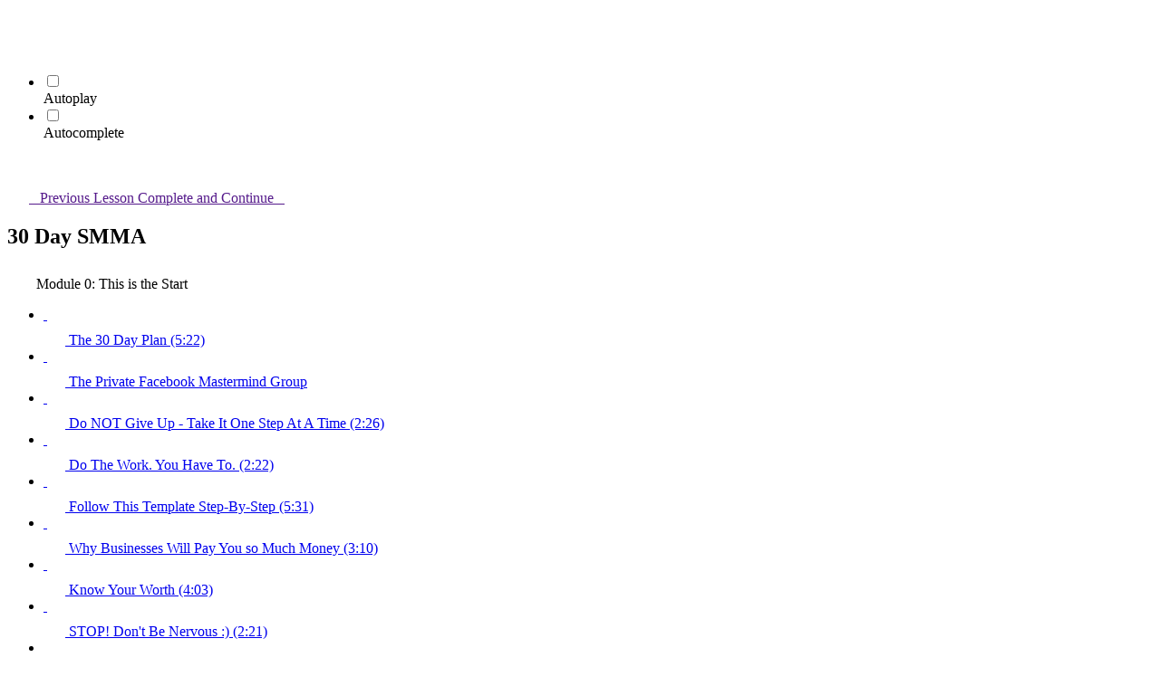

--- FILE ---
content_type: text/html; charset=utf-8
request_url: https://choosepristine.teachable.com/courses/30-day-smma/lectures/9059037
body_size: 36474
content:
<!DOCTYPE html>
<html>
  <head>
    <script src="https://releases.transloadit.com/uppy/v4.18.0/uppy.min.js"></script><link rel="stylesheet" href="https://releases.transloadit.com/uppy/v4.18.0/uppy.min.css" />
    <link href='https://static-media.hotmart.com/-5Coz20IUTa-hiL33mUwkdijlhs=/32x32/https://uploads.teachablecdn.com/attachments/no3LB5PJTWiL2c1ojHOn_30daysmma.png' rel='icon' type='image/png'>

<link href='https://static-media.hotmart.com/cJpcvt6plqeVu3gQmwj2-zs4gSs=/72x72/https://uploads.teachablecdn.com/attachments/no3LB5PJTWiL2c1ojHOn_30daysmma.png' rel='apple-touch-icon' type='image/png'>

<link href='https://static-media.hotmart.com/7s7JIODLcfTXj6LaxLwTFHojN1Q=/144x144/https://uploads.teachablecdn.com/attachments/no3LB5PJTWiL2c1ojHOn_30daysmma.png' rel='apple-touch-icon' type='image/png'>

<link href='https://static-media.hotmart.com/dkWidIhaQIeEIrIuBRAXsdAUtbE=/320x345/https://uploads.teachablecdn.com/attachments/O0DPxfPAQW2xVkegCb4t_30daysmma+Wallpaper.jpg' rel='apple-touch-startup-image' type='image/png'>

<link href='https://static-media.hotmart.com/OtLpRzQ0se_-0VbEVN6ykuCBdoU=/640x690/https://uploads.teachablecdn.com/attachments/O0DPxfPAQW2xVkegCb4t_30daysmma+Wallpaper.jpg' rel='apple-touch-startup-image' type='image/png'>

<meta name='apple-mobile-web-app-capable' content='yes' />
<meta charset="UTF-8">
<meta name="csrf-param" content="authenticity_token" />
<meta name="csrf-token" content="craK_MHVNW1nkt-fnMfdlc35rmPaDakEJ_Dat8QsKD8jLJs1g6dEUbleZgbglWp6Uy0WnfiUhw4SPzckLHBWyA" />
<link rel="stylesheet" href="https://fedora.teachablecdn.com/assets/bootstrap-748e653be2be27c8e709ced95eab64a05c870fcc9544b56e33dfe1a9a539317d.css" data-turbolinks-track="true" /><link href="https://teachable-themeable.learning.teachable.com/themecss/production/base.css?_=c56959d8ddeb&amp;brand_course_heading=%23ffffff&amp;brand_heading=%23000000&amp;brand_homepage_heading=%23ffffff&amp;brand_navbar_fixed_text=%23ffffff&amp;brand_navbar_text=%23ffffff&amp;brand_primary=%23000000&amp;brand_secondary=%23ff0000&amp;brand_text=%23000000&amp;logged_out_homepage_background_image_overlay=0.62&amp;logged_out_homepage_background_image_url=https%3A%2F%2Fuploads.teachablecdn.com%2Fattachments%2FO0DPxfPAQW2xVkegCb4t_30daysmma%2BWallpaper.jpg" rel="stylesheet" data-turbolinks-track="true"></link>
<title>Who Pays for the Ads? | choosepristine</title>
<meta name="description" content="How We Started And Scaled Our Online Marketing Agency To Over $10,000 In 30 Days">
<link rel="canonical" href="https://choosepristine.teachable.com/courses/409880/lectures/9059037">
<meta property="og:description" content="How We Started And Scaled Our Online Marketing Agency To Over $10,000 In 30 Days">
<meta property="og:image" content="https://uploads.teachablecdn.com/attachments/ZVU8Wl5xRWeDjmJQThUJ_30daysmma+Wallpaper.jpg">
<meta property="og:title" content="Who Pays for the Ads?">
<meta property="og:type" content="website">
<meta property="og:url" content="https://choosepristine.teachable.com/courses/409880/lectures/9059037">
<meta name="brand_video_player_color" content="#ff0000">
<meta name="site_title" content="choosepristine">
<style></style>
<script src='//fast.wistia.com/assets/external/E-v1.js'></script>
<script
  src='https://www.recaptcha.net/recaptcha/api.js'
  async
  defer></script>



      <meta name="asset_host" content="https://fedora.teachablecdn.com">
     <script>
  (function () {
    const origCreateElement = Document.prototype.createElement;
    Document.prototype.createElement = function () {
      const el = origCreateElement.apply(this, arguments);
      if (arguments[0].toLowerCase() === "video") {
        const observer = new MutationObserver(() => {
          if (
            el.src &&
            el.src.startsWith("data:video") &&
            el.autoplay &&
            el.style.display === "none"
          ) {
            el.removeAttribute("autoplay");
            el.autoplay = false;
            el.style.display = "none";
            observer.disconnect();
          }
        });
        observer.observe(el, {
          attributes: true,
          attributeFilter: ["src", "autoplay", "style"],
        });
      }
      return el;
    };
  })();
</script>
<script src="https://fedora.teachablecdn.com/packs/student-globals--1463f1f1bdf1bb9a431c.js"></script><script src="https://fedora.teachablecdn.com/packs/student-legacy--38db0977d3748059802d.js"></script><script src="https://fedora.teachablecdn.com/packs/student--e4ea9b8f25228072afe8.js"></script>
<meta id='iris-url' data-iris-url=https://eventable.internal.teachable.com />
<script type="text/javascript">
  window.heap=window.heap||[],heap.load=function(e,t){window.heap.appid=e,window.heap.config=t=t||{};var r=document.createElement("script");r.type="text/javascript",r.async=!0,r.src="https://cdn.heapanalytics.com/js/heap-"+e+".js";var a=document.getElementsByTagName("script")[0];a.parentNode.insertBefore(r,a);for(var n=function(e){return function(){heap.push([e].concat(Array.prototype.slice.call(arguments,0)))}},p=["addEventProperties","addUserProperties","clearEventProperties","identify","resetIdentity","removeEventProperty","setEventProperties","track","unsetEventProperty"],o=0;o<p.length;o++)heap[p[o]]=n(p[o])},heap.load("318805607");
  window.heapShouldTrackUser = true;
</script>


<script type="text/javascript">
  var _user_id = ''; // Set to the user's ID, username, or email address, or '' if not yet known.
  var _session_id = '5264eaddd102802163ccdc747407e3eb'; // Set to a unique session ID for the visitor's current browsing session.

  var _sift = window._sift = window._sift || [];
  _sift.push(['_setAccount', '2e541754ec']);
  _sift.push(['_setUserId', _user_id]);
  _sift.push(['_setSessionId', _session_id]);
  _sift.push(['_trackPageview']);

  (function() {
    function ls() {
      var e = document.createElement('script');
      e.src = 'https://cdn.sift.com/s.js';
      document.body.appendChild(e);
    }
    if (window.attachEvent) {
      window.attachEvent('onload', ls);
    } else {
      window.addEventListener('load', ls, false);
    }
  })();
</script>




<!-- Google tag (gtag.js) -->
<script async src="https://www.googletagmanager.com/gtag/js?id=G-SL8LSCXHSV"></script>
<script>
  window.dataLayer = window.dataLayer || [];
  function gtag(){dataLayer.push(arguments);}
  gtag('js', new Date());

  gtag('config', 'G-SL8LSCXHSV', {
    'user_id': '',
    'school_id': '271743',
    'school_domain': 'choosepristine.teachable.com'
  });
</script>



<meta http-equiv="X-UA-Compatible" content="IE=edge">
<script type="text/javascript">window.NREUM||(NREUM={});NREUM.info={"beacon":"bam.nr-data.net","errorBeacon":"bam.nr-data.net","licenseKey":"NRBR-08e3a2ada38dc55a529","applicationID":"1065060701","transactionName":"dAxdTUFZXVQEQh0JAFQXRktWRR5LCV9F","queueTime":0,"applicationTime":310,"agent":""}</script>
<script type="text/javascript">(window.NREUM||(NREUM={})).init={privacy:{cookies_enabled:true},ajax:{deny_list:["bam.nr-data.net"]},feature_flags:["soft_nav"],distributed_tracing:{enabled:true}};(window.NREUM||(NREUM={})).loader_config={agentID:"1103368432",accountID:"4102727",trustKey:"27503",xpid:"UAcHU1FRDxABVFdXBwcHUVQA",licenseKey:"NRBR-08e3a2ada38dc55a529",applicationID:"1065060701",browserID:"1103368432"};;/*! For license information please see nr-loader-spa-1.308.0.min.js.LICENSE.txt */
(()=>{var e,t,r={384:(e,t,r)=>{"use strict";r.d(t,{NT:()=>a,US:()=>u,Zm:()=>o,bQ:()=>d,dV:()=>c,pV:()=>l});var n=r(6154),i=r(1863),s=r(1910);const a={beacon:"bam.nr-data.net",errorBeacon:"bam.nr-data.net"};function o(){return n.gm.NREUM||(n.gm.NREUM={}),void 0===n.gm.newrelic&&(n.gm.newrelic=n.gm.NREUM),n.gm.NREUM}function c(){let e=o();return e.o||(e.o={ST:n.gm.setTimeout,SI:n.gm.setImmediate||n.gm.setInterval,CT:n.gm.clearTimeout,XHR:n.gm.XMLHttpRequest,REQ:n.gm.Request,EV:n.gm.Event,PR:n.gm.Promise,MO:n.gm.MutationObserver,FETCH:n.gm.fetch,WS:n.gm.WebSocket},(0,s.i)(...Object.values(e.o))),e}function d(e,t){let r=o();r.initializedAgents??={},t.initializedAt={ms:(0,i.t)(),date:new Date},r.initializedAgents[e]=t}function u(e,t){o()[e]=t}function l(){return function(){let e=o();const t=e.info||{};e.info={beacon:a.beacon,errorBeacon:a.errorBeacon,...t}}(),function(){let e=o();const t=e.init||{};e.init={...t}}(),c(),function(){let e=o();const t=e.loader_config||{};e.loader_config={...t}}(),o()}},782:(e,t,r)=>{"use strict";r.d(t,{T:()=>n});const n=r(860).K7.pageViewTiming},860:(e,t,r)=>{"use strict";r.d(t,{$J:()=>u,K7:()=>c,P3:()=>d,XX:()=>i,Yy:()=>o,df:()=>s,qY:()=>n,v4:()=>a});const n="events",i="jserrors",s="browser/blobs",a="rum",o="browser/logs",c={ajax:"ajax",genericEvents:"generic_events",jserrors:i,logging:"logging",metrics:"metrics",pageAction:"page_action",pageViewEvent:"page_view_event",pageViewTiming:"page_view_timing",sessionReplay:"session_replay",sessionTrace:"session_trace",softNav:"soft_navigations",spa:"spa"},d={[c.pageViewEvent]:1,[c.pageViewTiming]:2,[c.metrics]:3,[c.jserrors]:4,[c.spa]:5,[c.ajax]:6,[c.sessionTrace]:7,[c.softNav]:8,[c.sessionReplay]:9,[c.logging]:10,[c.genericEvents]:11},u={[c.pageViewEvent]:a,[c.pageViewTiming]:n,[c.ajax]:n,[c.spa]:n,[c.softNav]:n,[c.metrics]:i,[c.jserrors]:i,[c.sessionTrace]:s,[c.sessionReplay]:s,[c.logging]:o,[c.genericEvents]:"ins"}},944:(e,t,r)=>{"use strict";r.d(t,{R:()=>i});var n=r(3241);function i(e,t){"function"==typeof console.debug&&(console.debug("New Relic Warning: https://github.com/newrelic/newrelic-browser-agent/blob/main/docs/warning-codes.md#".concat(e),t),(0,n.W)({agentIdentifier:null,drained:null,type:"data",name:"warn",feature:"warn",data:{code:e,secondary:t}}))}},993:(e,t,r)=>{"use strict";r.d(t,{A$:()=>s,ET:()=>a,TZ:()=>o,p_:()=>i});var n=r(860);const i={ERROR:"ERROR",WARN:"WARN",INFO:"INFO",DEBUG:"DEBUG",TRACE:"TRACE"},s={OFF:0,ERROR:1,WARN:2,INFO:3,DEBUG:4,TRACE:5},a="log",o=n.K7.logging},1541:(e,t,r)=>{"use strict";r.d(t,{U:()=>i,f:()=>n});const n={MFE:"MFE",BA:"BA"};function i(e,t){if(2!==t?.harvestEndpointVersion)return{};const r=t.agentRef.runtime.appMetadata.agents[0].entityGuid;return e?{"source.id":e.id,"source.name":e.name,"source.type":e.type,"parent.id":e.parent?.id||r,"parent.type":e.parent?.type||n.BA}:{"entity.guid":r,appId:t.agentRef.info.applicationID}}},1687:(e,t,r)=>{"use strict";r.d(t,{Ak:()=>d,Ze:()=>h,x3:()=>u});var n=r(3241),i=r(7836),s=r(3606),a=r(860),o=r(2646);const c={};function d(e,t){const r={staged:!1,priority:a.P3[t]||0};l(e),c[e].get(t)||c[e].set(t,r)}function u(e,t){e&&c[e]&&(c[e].get(t)&&c[e].delete(t),p(e,t,!1),c[e].size&&f(e))}function l(e){if(!e)throw new Error("agentIdentifier required");c[e]||(c[e]=new Map)}function h(e="",t="feature",r=!1){if(l(e),!e||!c[e].get(t)||r)return p(e,t);c[e].get(t).staged=!0,f(e)}function f(e){const t=Array.from(c[e]);t.every(([e,t])=>t.staged)&&(t.sort((e,t)=>e[1].priority-t[1].priority),t.forEach(([t])=>{c[e].delete(t),p(e,t)}))}function p(e,t,r=!0){const a=e?i.ee.get(e):i.ee,c=s.i.handlers;if(!a.aborted&&a.backlog&&c){if((0,n.W)({agentIdentifier:e,type:"lifecycle",name:"drain",feature:t}),r){const e=a.backlog[t],r=c[t];if(r){for(let t=0;e&&t<e.length;++t)g(e[t],r);Object.entries(r).forEach(([e,t])=>{Object.values(t||{}).forEach(t=>{t[0]?.on&&t[0]?.context()instanceof o.y&&t[0].on(e,t[1])})})}}a.isolatedBacklog||delete c[t],a.backlog[t]=null,a.emit("drain-"+t,[])}}function g(e,t){var r=e[1];Object.values(t[r]||{}).forEach(t=>{var r=e[0];if(t[0]===r){var n=t[1],i=e[3],s=e[2];n.apply(i,s)}})}},1738:(e,t,r)=>{"use strict";r.d(t,{U:()=>f,Y:()=>h});var n=r(3241),i=r(9908),s=r(1863),a=r(944),o=r(5701),c=r(3969),d=r(8362),u=r(860),l=r(4261);function h(e,t,r,s){const h=s||r;!h||h[e]&&h[e]!==d.d.prototype[e]||(h[e]=function(){(0,i.p)(c.xV,["API/"+e+"/called"],void 0,u.K7.metrics,r.ee),(0,n.W)({agentIdentifier:r.agentIdentifier,drained:!!o.B?.[r.agentIdentifier],type:"data",name:"api",feature:l.Pl+e,data:{}});try{return t.apply(this,arguments)}catch(e){(0,a.R)(23,e)}})}function f(e,t,r,n,a){const o=e.info;null===r?delete o.jsAttributes[t]:o.jsAttributes[t]=r,(a||null===r)&&(0,i.p)(l.Pl+n,[(0,s.t)(),t,r],void 0,"session",e.ee)}},1741:(e,t,r)=>{"use strict";r.d(t,{W:()=>s});var n=r(944),i=r(4261);class s{#e(e,...t){if(this[e]!==s.prototype[e])return this[e](...t);(0,n.R)(35,e)}addPageAction(e,t){return this.#e(i.hG,e,t)}register(e){return this.#e(i.eY,e)}recordCustomEvent(e,t){return this.#e(i.fF,e,t)}setPageViewName(e,t){return this.#e(i.Fw,e,t)}setCustomAttribute(e,t,r){return this.#e(i.cD,e,t,r)}noticeError(e,t){return this.#e(i.o5,e,t)}setUserId(e,t=!1){return this.#e(i.Dl,e,t)}setApplicationVersion(e){return this.#e(i.nb,e)}setErrorHandler(e){return this.#e(i.bt,e)}addRelease(e,t){return this.#e(i.k6,e,t)}log(e,t){return this.#e(i.$9,e,t)}start(){return this.#e(i.d3)}finished(e){return this.#e(i.BL,e)}recordReplay(){return this.#e(i.CH)}pauseReplay(){return this.#e(i.Tb)}addToTrace(e){return this.#e(i.U2,e)}setCurrentRouteName(e){return this.#e(i.PA,e)}interaction(e){return this.#e(i.dT,e)}wrapLogger(e,t,r){return this.#e(i.Wb,e,t,r)}measure(e,t){return this.#e(i.V1,e,t)}consent(e){return this.#e(i.Pv,e)}}},1863:(e,t,r)=>{"use strict";function n(){return Math.floor(performance.now())}r.d(t,{t:()=>n})},1910:(e,t,r)=>{"use strict";r.d(t,{i:()=>s});var n=r(944);const i=new Map;function s(...e){return e.every(e=>{if(i.has(e))return i.get(e);const t="function"==typeof e?e.toString():"",r=t.includes("[native code]"),s=t.includes("nrWrapper");return r||s||(0,n.R)(64,e?.name||t),i.set(e,r),r})}},2555:(e,t,r)=>{"use strict";r.d(t,{D:()=>o,f:()=>a});var n=r(384),i=r(8122);const s={beacon:n.NT.beacon,errorBeacon:n.NT.errorBeacon,licenseKey:void 0,applicationID:void 0,sa:void 0,queueTime:void 0,applicationTime:void 0,ttGuid:void 0,user:void 0,account:void 0,product:void 0,extra:void 0,jsAttributes:{},userAttributes:void 0,atts:void 0,transactionName:void 0,tNamePlain:void 0};function a(e){try{return!!e.licenseKey&&!!e.errorBeacon&&!!e.applicationID}catch(e){return!1}}const o=e=>(0,i.a)(e,s)},2614:(e,t,r)=>{"use strict";r.d(t,{BB:()=>a,H3:()=>n,g:()=>d,iL:()=>c,tS:()=>o,uh:()=>i,wk:()=>s});const n="NRBA",i="SESSION",s=144e5,a=18e5,o={STARTED:"session-started",PAUSE:"session-pause",RESET:"session-reset",RESUME:"session-resume",UPDATE:"session-update"},c={SAME_TAB:"same-tab",CROSS_TAB:"cross-tab"},d={OFF:0,FULL:1,ERROR:2}},2646:(e,t,r)=>{"use strict";r.d(t,{y:()=>n});class n{constructor(e){this.contextId=e}}},2843:(e,t,r)=>{"use strict";r.d(t,{G:()=>s,u:()=>i});var n=r(3878);function i(e,t=!1,r,i){(0,n.DD)("visibilitychange",function(){if(t)return void("hidden"===document.visibilityState&&e());e(document.visibilityState)},r,i)}function s(e,t,r){(0,n.sp)("pagehide",e,t,r)}},3241:(e,t,r)=>{"use strict";r.d(t,{W:()=>s});var n=r(6154);const i="newrelic";function s(e={}){try{n.gm.dispatchEvent(new CustomEvent(i,{detail:e}))}catch(e){}}},3304:(e,t,r)=>{"use strict";r.d(t,{A:()=>s});var n=r(7836);const i=()=>{const e=new WeakSet;return(t,r)=>{if("object"==typeof r&&null!==r){if(e.has(r))return;e.add(r)}return r}};function s(e){try{return JSON.stringify(e,i())??""}catch(e){try{n.ee.emit("internal-error",[e])}catch(e){}return""}}},3333:(e,t,r)=>{"use strict";r.d(t,{$v:()=>u,TZ:()=>n,Xh:()=>c,Zp:()=>i,kd:()=>d,mq:()=>o,nf:()=>a,qN:()=>s});const n=r(860).K7.genericEvents,i=["auxclick","click","copy","keydown","paste","scrollend"],s=["focus","blur"],a=4,o=1e3,c=2e3,d=["PageAction","UserAction","BrowserPerformance"],u={RESOURCES:"experimental.resources",REGISTER:"register"}},3434:(e,t,r)=>{"use strict";r.d(t,{Jt:()=>s,YM:()=>d});var n=r(7836),i=r(5607);const s="nr@original:".concat(i.W),a=50;var o=Object.prototype.hasOwnProperty,c=!1;function d(e,t){return e||(e=n.ee),r.inPlace=function(e,t,n,i,s){n||(n="");const a="-"===n.charAt(0);for(let o=0;o<t.length;o++){const c=t[o],d=e[c];l(d)||(e[c]=r(d,a?c+n:n,i,c,s))}},r.flag=s,r;function r(t,r,n,c,d){return l(t)?t:(r||(r=""),nrWrapper[s]=t,function(e,t,r){if(Object.defineProperty&&Object.keys)try{return Object.keys(e).forEach(function(r){Object.defineProperty(t,r,{get:function(){return e[r]},set:function(t){return e[r]=t,t}})}),t}catch(e){u([e],r)}for(var n in e)o.call(e,n)&&(t[n]=e[n])}(t,nrWrapper,e),nrWrapper);function nrWrapper(){var s,o,l,h;let f;try{o=this,s=[...arguments],l="function"==typeof n?n(s,o):n||{}}catch(t){u([t,"",[s,o,c],l],e)}i(r+"start",[s,o,c],l,d);const p=performance.now();let g;try{return h=t.apply(o,s),g=performance.now(),h}catch(e){throw g=performance.now(),i(r+"err",[s,o,e],l,d),f=e,f}finally{const e=g-p,t={start:p,end:g,duration:e,isLongTask:e>=a,methodName:c,thrownError:f};t.isLongTask&&i("long-task",[t,o],l,d),i(r+"end",[s,o,h],l,d)}}}function i(r,n,i,s){if(!c||t){var a=c;c=!0;try{e.emit(r,n,i,t,s)}catch(t){u([t,r,n,i],e)}c=a}}}function u(e,t){t||(t=n.ee);try{t.emit("internal-error",e)}catch(e){}}function l(e){return!(e&&"function"==typeof e&&e.apply&&!e[s])}},3606:(e,t,r)=>{"use strict";r.d(t,{i:()=>s});var n=r(9908);s.on=a;var i=s.handlers={};function s(e,t,r,s){a(s||n.d,i,e,t,r)}function a(e,t,r,i,s){s||(s="feature"),e||(e=n.d);var a=t[s]=t[s]||{};(a[r]=a[r]||[]).push([e,i])}},3738:(e,t,r)=>{"use strict";r.d(t,{He:()=>i,Kp:()=>o,Lc:()=>d,Rz:()=>u,TZ:()=>n,bD:()=>s,d3:()=>a,jx:()=>l,sl:()=>h,uP:()=>c});const n=r(860).K7.sessionTrace,i="bstResource",s="resource",a="-start",o="-end",c="fn"+a,d="fn"+o,u="pushState",l=1e3,h=3e4},3785:(e,t,r)=>{"use strict";r.d(t,{R:()=>c,b:()=>d});var n=r(9908),i=r(1863),s=r(860),a=r(3969),o=r(993);function c(e,t,r={},c=o.p_.INFO,d=!0,u,l=(0,i.t)()){(0,n.p)(a.xV,["API/logging/".concat(c.toLowerCase(),"/called")],void 0,s.K7.metrics,e),(0,n.p)(o.ET,[l,t,r,c,d,u],void 0,s.K7.logging,e)}function d(e){return"string"==typeof e&&Object.values(o.p_).some(t=>t===e.toUpperCase().trim())}},3878:(e,t,r)=>{"use strict";function n(e,t){return{capture:e,passive:!1,signal:t}}function i(e,t,r=!1,i){window.addEventListener(e,t,n(r,i))}function s(e,t,r=!1,i){document.addEventListener(e,t,n(r,i))}r.d(t,{DD:()=>s,jT:()=>n,sp:()=>i})},3962:(e,t,r)=>{"use strict";r.d(t,{AM:()=>a,O2:()=>l,OV:()=>s,Qu:()=>h,TZ:()=>c,ih:()=>f,pP:()=>o,t1:()=>u,tC:()=>i,wD:()=>d});var n=r(860);const i=["click","keydown","submit"],s="popstate",a="api",o="initialPageLoad",c=n.K7.softNav,d=5e3,u=500,l={INITIAL_PAGE_LOAD:"",ROUTE_CHANGE:1,UNSPECIFIED:2},h={INTERACTION:1,AJAX:2,CUSTOM_END:3,CUSTOM_TRACER:4},f={IP:"in progress",PF:"pending finish",FIN:"finished",CAN:"cancelled"}},3969:(e,t,r)=>{"use strict";r.d(t,{TZ:()=>n,XG:()=>o,rs:()=>i,xV:()=>a,z_:()=>s});const n=r(860).K7.metrics,i="sm",s="cm",a="storeSupportabilityMetrics",o="storeEventMetrics"},4234:(e,t,r)=>{"use strict";r.d(t,{W:()=>s});var n=r(7836),i=r(1687);class s{constructor(e,t){this.agentIdentifier=e,this.ee=n.ee.get(e),this.featureName=t,this.blocked=!1}deregisterDrain(){(0,i.x3)(this.agentIdentifier,this.featureName)}}},4261:(e,t,r)=>{"use strict";r.d(t,{$9:()=>u,BL:()=>c,CH:()=>p,Dl:()=>R,Fw:()=>w,PA:()=>v,Pl:()=>n,Pv:()=>A,Tb:()=>h,U2:()=>a,V1:()=>E,Wb:()=>T,bt:()=>y,cD:()=>b,d3:()=>x,dT:()=>d,eY:()=>g,fF:()=>f,hG:()=>s,hw:()=>i,k6:()=>o,nb:()=>m,o5:()=>l});const n="api-",i=n+"ixn-",s="addPageAction",a="addToTrace",o="addRelease",c="finished",d="interaction",u="log",l="noticeError",h="pauseReplay",f="recordCustomEvent",p="recordReplay",g="register",m="setApplicationVersion",v="setCurrentRouteName",b="setCustomAttribute",y="setErrorHandler",w="setPageViewName",R="setUserId",x="start",T="wrapLogger",E="measure",A="consent"},5205:(e,t,r)=>{"use strict";r.d(t,{j:()=>S});var n=r(384),i=r(1741);var s=r(2555),a=r(3333);const o=e=>{if(!e||"string"!=typeof e)return!1;try{document.createDocumentFragment().querySelector(e)}catch{return!1}return!0};var c=r(2614),d=r(944),u=r(8122);const l="[data-nr-mask]",h=e=>(0,u.a)(e,(()=>{const e={feature_flags:[],experimental:{allow_registered_children:!1,resources:!1},mask_selector:"*",block_selector:"[data-nr-block]",mask_input_options:{color:!1,date:!1,"datetime-local":!1,email:!1,month:!1,number:!1,range:!1,search:!1,tel:!1,text:!1,time:!1,url:!1,week:!1,textarea:!1,select:!1,password:!0}};return{ajax:{deny_list:void 0,block_internal:!0,enabled:!0,autoStart:!0},api:{get allow_registered_children(){return e.feature_flags.includes(a.$v.REGISTER)||e.experimental.allow_registered_children},set allow_registered_children(t){e.experimental.allow_registered_children=t},duplicate_registered_data:!1},browser_consent_mode:{enabled:!1},distributed_tracing:{enabled:void 0,exclude_newrelic_header:void 0,cors_use_newrelic_header:void 0,cors_use_tracecontext_headers:void 0,allowed_origins:void 0},get feature_flags(){return e.feature_flags},set feature_flags(t){e.feature_flags=t},generic_events:{enabled:!0,autoStart:!0},harvest:{interval:30},jserrors:{enabled:!0,autoStart:!0},logging:{enabled:!0,autoStart:!0},metrics:{enabled:!0,autoStart:!0},obfuscate:void 0,page_action:{enabled:!0},page_view_event:{enabled:!0,autoStart:!0},page_view_timing:{enabled:!0,autoStart:!0},performance:{capture_marks:!1,capture_measures:!1,capture_detail:!0,resources:{get enabled(){return e.feature_flags.includes(a.$v.RESOURCES)||e.experimental.resources},set enabled(t){e.experimental.resources=t},asset_types:[],first_party_domains:[],ignore_newrelic:!0}},privacy:{cookies_enabled:!0},proxy:{assets:void 0,beacon:void 0},session:{expiresMs:c.wk,inactiveMs:c.BB},session_replay:{autoStart:!0,enabled:!1,preload:!1,sampling_rate:10,error_sampling_rate:100,collect_fonts:!1,inline_images:!1,fix_stylesheets:!0,mask_all_inputs:!0,get mask_text_selector(){return e.mask_selector},set mask_text_selector(t){o(t)?e.mask_selector="".concat(t,",").concat(l):""===t||null===t?e.mask_selector=l:(0,d.R)(5,t)},get block_class(){return"nr-block"},get ignore_class(){return"nr-ignore"},get mask_text_class(){return"nr-mask"},get block_selector(){return e.block_selector},set block_selector(t){o(t)?e.block_selector+=",".concat(t):""!==t&&(0,d.R)(6,t)},get mask_input_options(){return e.mask_input_options},set mask_input_options(t){t&&"object"==typeof t?e.mask_input_options={...t,password:!0}:(0,d.R)(7,t)}},session_trace:{enabled:!0,autoStart:!0},soft_navigations:{enabled:!0,autoStart:!0},spa:{enabled:!0,autoStart:!0},ssl:void 0,user_actions:{enabled:!0,elementAttributes:["id","className","tagName","type"]}}})());var f=r(6154),p=r(9324);let g=0;const m={buildEnv:p.F3,distMethod:p.Xs,version:p.xv,originTime:f.WN},v={consented:!1},b={appMetadata:{},get consented(){return this.session?.state?.consent||v.consented},set consented(e){v.consented=e},customTransaction:void 0,denyList:void 0,disabled:!1,harvester:void 0,isolatedBacklog:!1,isRecording:!1,loaderType:void 0,maxBytes:3e4,obfuscator:void 0,onerror:void 0,ptid:void 0,releaseIds:{},session:void 0,timeKeeper:void 0,registeredEntities:[],jsAttributesMetadata:{bytes:0},get harvestCount(){return++g}},y=e=>{const t=(0,u.a)(e,b),r=Object.keys(m).reduce((e,t)=>(e[t]={value:m[t],writable:!1,configurable:!0,enumerable:!0},e),{});return Object.defineProperties(t,r)};var w=r(5701);const R=e=>{const t=e.startsWith("http");e+="/",r.p=t?e:"https://"+e};var x=r(7836),T=r(3241);const E={accountID:void 0,trustKey:void 0,agentID:void 0,licenseKey:void 0,applicationID:void 0,xpid:void 0},A=e=>(0,u.a)(e,E),_=new Set;function S(e,t={},r,a){let{init:o,info:c,loader_config:d,runtime:u={},exposed:l=!0}=t;if(!c){const e=(0,n.pV)();o=e.init,c=e.info,d=e.loader_config}e.init=h(o||{}),e.loader_config=A(d||{}),c.jsAttributes??={},f.bv&&(c.jsAttributes.isWorker=!0),e.info=(0,s.D)(c);const p=e.init,g=[c.beacon,c.errorBeacon];_.has(e.agentIdentifier)||(p.proxy.assets&&(R(p.proxy.assets),g.push(p.proxy.assets)),p.proxy.beacon&&g.push(p.proxy.beacon),e.beacons=[...g],function(e){const t=(0,n.pV)();Object.getOwnPropertyNames(i.W.prototype).forEach(r=>{const n=i.W.prototype[r];if("function"!=typeof n||"constructor"===n)return;let s=t[r];e[r]&&!1!==e.exposed&&"micro-agent"!==e.runtime?.loaderType&&(t[r]=(...t)=>{const n=e[r](...t);return s?s(...t):n})})}(e),(0,n.US)("activatedFeatures",w.B)),u.denyList=[...p.ajax.deny_list||[],...p.ajax.block_internal?g:[]],u.ptid=e.agentIdentifier,u.loaderType=r,e.runtime=y(u),_.has(e.agentIdentifier)||(e.ee=x.ee.get(e.agentIdentifier),e.exposed=l,(0,T.W)({agentIdentifier:e.agentIdentifier,drained:!!w.B?.[e.agentIdentifier],type:"lifecycle",name:"initialize",feature:void 0,data:e.config})),_.add(e.agentIdentifier)}},5270:(e,t,r)=>{"use strict";r.d(t,{Aw:()=>a,SR:()=>s,rF:()=>o});var n=r(384),i=r(7767);function s(e){return!!(0,n.dV)().o.MO&&(0,i.V)(e)&&!0===e?.session_trace.enabled}function a(e){return!0===e?.session_replay.preload&&s(e)}function o(e,t){try{if("string"==typeof t?.type){if("password"===t.type.toLowerCase())return"*".repeat(e?.length||0);if(void 0!==t?.dataset?.nrUnmask||t?.classList?.contains("nr-unmask"))return e}}catch(e){}return"string"==typeof e?e.replace(/[\S]/g,"*"):"*".repeat(e?.length||0)}},5289:(e,t,r)=>{"use strict";r.d(t,{GG:()=>a,Qr:()=>c,sB:()=>o});var n=r(3878),i=r(6389);function s(){return"undefined"==typeof document||"complete"===document.readyState}function a(e,t){if(s())return e();const r=(0,i.J)(e),a=setInterval(()=>{s()&&(clearInterval(a),r())},500);(0,n.sp)("load",r,t)}function o(e){if(s())return e();(0,n.DD)("DOMContentLoaded",e)}function c(e){if(s())return e();(0,n.sp)("popstate",e)}},5607:(e,t,r)=>{"use strict";r.d(t,{W:()=>n});const n=(0,r(9566).bz)()},5701:(e,t,r)=>{"use strict";r.d(t,{B:()=>s,t:()=>a});var n=r(3241);const i=new Set,s={};function a(e,t){const r=t.agentIdentifier;s[r]??={},e&&"object"==typeof e&&(i.has(r)||(t.ee.emit("rumresp",[e]),s[r]=e,i.add(r),(0,n.W)({agentIdentifier:r,loaded:!0,drained:!0,type:"lifecycle",name:"load",feature:void 0,data:e})))}},6154:(e,t,r)=>{"use strict";r.d(t,{OF:()=>d,RI:()=>i,WN:()=>h,bv:()=>s,eN:()=>f,gm:()=>a,lR:()=>l,m:()=>c,mw:()=>o,sb:()=>u});var n=r(1863);const i="undefined"!=typeof window&&!!window.document,s="undefined"!=typeof WorkerGlobalScope&&("undefined"!=typeof self&&self instanceof WorkerGlobalScope&&self.navigator instanceof WorkerNavigator||"undefined"!=typeof globalThis&&globalThis instanceof WorkerGlobalScope&&globalThis.navigator instanceof WorkerNavigator),a=i?window:"undefined"!=typeof WorkerGlobalScope&&("undefined"!=typeof self&&self instanceof WorkerGlobalScope&&self||"undefined"!=typeof globalThis&&globalThis instanceof WorkerGlobalScope&&globalThis),o=Boolean("hidden"===a?.document?.visibilityState),c=""+a?.location,d=/iPad|iPhone|iPod/.test(a.navigator?.userAgent),u=d&&"undefined"==typeof SharedWorker,l=(()=>{const e=a.navigator?.userAgent?.match(/Firefox[/\s](\d+\.\d+)/);return Array.isArray(e)&&e.length>=2?+e[1]:0})(),h=Date.now()-(0,n.t)(),f=()=>"undefined"!=typeof PerformanceNavigationTiming&&a?.performance?.getEntriesByType("navigation")?.[0]?.responseStart},6344:(e,t,r)=>{"use strict";r.d(t,{BB:()=>u,Qb:()=>l,TZ:()=>i,Ug:()=>a,Vh:()=>s,_s:()=>o,bc:()=>d,yP:()=>c});var n=r(2614);const i=r(860).K7.sessionReplay,s="errorDuringReplay",a=.12,o={DomContentLoaded:0,Load:1,FullSnapshot:2,IncrementalSnapshot:3,Meta:4,Custom:5},c={[n.g.ERROR]:15e3,[n.g.FULL]:3e5,[n.g.OFF]:0},d={RESET:{message:"Session was reset",sm:"Reset"},IMPORT:{message:"Recorder failed to import",sm:"Import"},TOO_MANY:{message:"429: Too Many Requests",sm:"Too-Many"},TOO_BIG:{message:"Payload was too large",sm:"Too-Big"},CROSS_TAB:{message:"Session Entity was set to OFF on another tab",sm:"Cross-Tab"},ENTITLEMENTS:{message:"Session Replay is not allowed and will not be started",sm:"Entitlement"}},u=5e3,l={API:"api",RESUME:"resume",SWITCH_TO_FULL:"switchToFull",INITIALIZE:"initialize",PRELOAD:"preload"}},6389:(e,t,r)=>{"use strict";function n(e,t=500,r={}){const n=r?.leading||!1;let i;return(...r)=>{n&&void 0===i&&(e.apply(this,r),i=setTimeout(()=>{i=clearTimeout(i)},t)),n||(clearTimeout(i),i=setTimeout(()=>{e.apply(this,r)},t))}}function i(e){let t=!1;return(...r)=>{t||(t=!0,e.apply(this,r))}}r.d(t,{J:()=>i,s:()=>n})},6630:(e,t,r)=>{"use strict";r.d(t,{T:()=>n});const n=r(860).K7.pageViewEvent},6774:(e,t,r)=>{"use strict";r.d(t,{T:()=>n});const n=r(860).K7.jserrors},7295:(e,t,r)=>{"use strict";r.d(t,{Xv:()=>a,gX:()=>i,iW:()=>s});var n=[];function i(e){if(!e||s(e))return!1;if(0===n.length)return!0;if("*"===n[0].hostname)return!1;for(var t=0;t<n.length;t++){var r=n[t];if(r.hostname.test(e.hostname)&&r.pathname.test(e.pathname))return!1}return!0}function s(e){return void 0===e.hostname}function a(e){if(n=[],e&&e.length)for(var t=0;t<e.length;t++){let r=e[t];if(!r)continue;if("*"===r)return void(n=[{hostname:"*"}]);0===r.indexOf("http://")?r=r.substring(7):0===r.indexOf("https://")&&(r=r.substring(8));const i=r.indexOf("/");let s,a;i>0?(s=r.substring(0,i),a=r.substring(i)):(s=r,a="*");let[c]=s.split(":");n.push({hostname:o(c),pathname:o(a,!0)})}}function o(e,t=!1){const r=e.replace(/[.+?^${}()|[\]\\]/g,e=>"\\"+e).replace(/\*/g,".*?");return new RegExp((t?"^":"")+r+"$")}},7485:(e,t,r)=>{"use strict";r.d(t,{D:()=>i});var n=r(6154);function i(e){if(0===(e||"").indexOf("data:"))return{protocol:"data"};try{const t=new URL(e,location.href),r={port:t.port,hostname:t.hostname,pathname:t.pathname,search:t.search,protocol:t.protocol.slice(0,t.protocol.indexOf(":")),sameOrigin:t.protocol===n.gm?.location?.protocol&&t.host===n.gm?.location?.host};return r.port&&""!==r.port||("http:"===t.protocol&&(r.port="80"),"https:"===t.protocol&&(r.port="443")),r.pathname&&""!==r.pathname?r.pathname.startsWith("/")||(r.pathname="/".concat(r.pathname)):r.pathname="/",r}catch(e){return{}}}},7699:(e,t,r)=>{"use strict";r.d(t,{It:()=>s,KC:()=>o,No:()=>i,qh:()=>a});var n=r(860);const i=16e3,s=1e6,a="SESSION_ERROR",o={[n.K7.logging]:!0,[n.K7.genericEvents]:!1,[n.K7.jserrors]:!1,[n.K7.ajax]:!1}},7767:(e,t,r)=>{"use strict";r.d(t,{V:()=>i});var n=r(6154);const i=e=>n.RI&&!0===e?.privacy.cookies_enabled},7836:(e,t,r)=>{"use strict";r.d(t,{P:()=>o,ee:()=>c});var n=r(384),i=r(8990),s=r(2646),a=r(5607);const o="nr@context:".concat(a.W),c=function e(t,r){var n={},a={},u={},l=!1;try{l=16===r.length&&d.initializedAgents?.[r]?.runtime.isolatedBacklog}catch(e){}var h={on:p,addEventListener:p,removeEventListener:function(e,t){var r=n[e];if(!r)return;for(var i=0;i<r.length;i++)r[i]===t&&r.splice(i,1)},emit:function(e,r,n,i,s){!1!==s&&(s=!0);if(c.aborted&&!i)return;t&&s&&t.emit(e,r,n);var o=f(n);g(e).forEach(e=>{e.apply(o,r)});var d=v()[a[e]];d&&d.push([h,e,r,o]);return o},get:m,listeners:g,context:f,buffer:function(e,t){const r=v();if(t=t||"feature",h.aborted)return;Object.entries(e||{}).forEach(([e,n])=>{a[n]=t,t in r||(r[t]=[])})},abort:function(){h._aborted=!0,Object.keys(h.backlog).forEach(e=>{delete h.backlog[e]})},isBuffering:function(e){return!!v()[a[e]]},debugId:r,backlog:l?{}:t&&"object"==typeof t.backlog?t.backlog:{},isolatedBacklog:l};return Object.defineProperty(h,"aborted",{get:()=>{let e=h._aborted||!1;return e||(t&&(e=t.aborted),e)}}),h;function f(e){return e&&e instanceof s.y?e:e?(0,i.I)(e,o,()=>new s.y(o)):new s.y(o)}function p(e,t){n[e]=g(e).concat(t)}function g(e){return n[e]||[]}function m(t){return u[t]=u[t]||e(h,t)}function v(){return h.backlog}}(void 0,"globalEE"),d=(0,n.Zm)();d.ee||(d.ee=c)},8122:(e,t,r)=>{"use strict";r.d(t,{a:()=>i});var n=r(944);function i(e,t){try{if(!e||"object"!=typeof e)return(0,n.R)(3);if(!t||"object"!=typeof t)return(0,n.R)(4);const r=Object.create(Object.getPrototypeOf(t),Object.getOwnPropertyDescriptors(t)),s=0===Object.keys(r).length?e:r;for(let a in s)if(void 0!==e[a])try{if(null===e[a]){r[a]=null;continue}Array.isArray(e[a])&&Array.isArray(t[a])?r[a]=Array.from(new Set([...e[a],...t[a]])):"object"==typeof e[a]&&"object"==typeof t[a]?r[a]=i(e[a],t[a]):r[a]=e[a]}catch(e){r[a]||(0,n.R)(1,e)}return r}catch(e){(0,n.R)(2,e)}}},8139:(e,t,r)=>{"use strict";r.d(t,{u:()=>h});var n=r(7836),i=r(3434),s=r(8990),a=r(6154);const o={},c=a.gm.XMLHttpRequest,d="addEventListener",u="removeEventListener",l="nr@wrapped:".concat(n.P);function h(e){var t=function(e){return(e||n.ee).get("events")}(e);if(o[t.debugId]++)return t;o[t.debugId]=1;var r=(0,i.YM)(t,!0);function h(e){r.inPlace(e,[d,u],"-",p)}function p(e,t){return e[1]}return"getPrototypeOf"in Object&&(a.RI&&f(document,h),c&&f(c.prototype,h),f(a.gm,h)),t.on(d+"-start",function(e,t){var n=e[1];if(null!==n&&("function"==typeof n||"object"==typeof n)&&"newrelic"!==e[0]){var i=(0,s.I)(n,l,function(){var e={object:function(){if("function"!=typeof n.handleEvent)return;return n.handleEvent.apply(n,arguments)},function:n}[typeof n];return e?r(e,"fn-",null,e.name||"anonymous"):n});this.wrapped=e[1]=i}}),t.on(u+"-start",function(e){e[1]=this.wrapped||e[1]}),t}function f(e,t,...r){let n=e;for(;"object"==typeof n&&!Object.prototype.hasOwnProperty.call(n,d);)n=Object.getPrototypeOf(n);n&&t(n,...r)}},8362:(e,t,r)=>{"use strict";r.d(t,{d:()=>s});var n=r(9566),i=r(1741);class s extends i.W{agentIdentifier=(0,n.LA)(16)}},8374:(e,t,r)=>{r.nc=(()=>{try{return document?.currentScript?.nonce}catch(e){}return""})()},8990:(e,t,r)=>{"use strict";r.d(t,{I:()=>i});var n=Object.prototype.hasOwnProperty;function i(e,t,r){if(n.call(e,t))return e[t];var i=r();if(Object.defineProperty&&Object.keys)try{return Object.defineProperty(e,t,{value:i,writable:!0,enumerable:!1}),i}catch(e){}return e[t]=i,i}},9119:(e,t,r)=>{"use strict";r.d(t,{L:()=>s});var n=/([^?#]*)[^#]*(#[^?]*|$).*/,i=/([^?#]*)().*/;function s(e,t){return e?e.replace(t?n:i,"$1$2"):e}},9300:(e,t,r)=>{"use strict";r.d(t,{T:()=>n});const n=r(860).K7.ajax},9324:(e,t,r)=>{"use strict";r.d(t,{AJ:()=>a,F3:()=>i,Xs:()=>s,Yq:()=>o,xv:()=>n});const n="1.308.0",i="PROD",s="CDN",a="@newrelic/rrweb",o="1.0.1"},9566:(e,t,r)=>{"use strict";r.d(t,{LA:()=>o,ZF:()=>c,bz:()=>a,el:()=>d});var n=r(6154);const i="xxxxxxxx-xxxx-4xxx-yxxx-xxxxxxxxxxxx";function s(e,t){return e?15&e[t]:16*Math.random()|0}function a(){const e=n.gm?.crypto||n.gm?.msCrypto;let t,r=0;return e&&e.getRandomValues&&(t=e.getRandomValues(new Uint8Array(30))),i.split("").map(e=>"x"===e?s(t,r++).toString(16):"y"===e?(3&s()|8).toString(16):e).join("")}function o(e){const t=n.gm?.crypto||n.gm?.msCrypto;let r,i=0;t&&t.getRandomValues&&(r=t.getRandomValues(new Uint8Array(e)));const a=[];for(var o=0;o<e;o++)a.push(s(r,i++).toString(16));return a.join("")}function c(){return o(16)}function d(){return o(32)}},9908:(e,t,r)=>{"use strict";r.d(t,{d:()=>n,p:()=>i});var n=r(7836).ee.get("handle");function i(e,t,r,i,s){s?(s.buffer([e],i),s.emit(e,t,r)):(n.buffer([e],i),n.emit(e,t,r))}}},n={};function i(e){var t=n[e];if(void 0!==t)return t.exports;var s=n[e]={exports:{}};return r[e](s,s.exports,i),s.exports}i.m=r,i.d=(e,t)=>{for(var r in t)i.o(t,r)&&!i.o(e,r)&&Object.defineProperty(e,r,{enumerable:!0,get:t[r]})},i.f={},i.e=e=>Promise.all(Object.keys(i.f).reduce((t,r)=>(i.f[r](e,t),t),[])),i.u=e=>({212:"nr-spa-compressor",249:"nr-spa-recorder",478:"nr-spa"}[e]+"-1.308.0.min.js"),i.o=(e,t)=>Object.prototype.hasOwnProperty.call(e,t),e={},t="NRBA-1.308.0.PROD:",i.l=(r,n,s,a)=>{if(e[r])e[r].push(n);else{var o,c;if(void 0!==s)for(var d=document.getElementsByTagName("script"),u=0;u<d.length;u++){var l=d[u];if(l.getAttribute("src")==r||l.getAttribute("data-webpack")==t+s){o=l;break}}if(!o){c=!0;var h={478:"sha512-RSfSVnmHk59T/uIPbdSE0LPeqcEdF4/+XhfJdBuccH5rYMOEZDhFdtnh6X6nJk7hGpzHd9Ujhsy7lZEz/ORYCQ==",249:"sha512-ehJXhmntm85NSqW4MkhfQqmeKFulra3klDyY0OPDUE+sQ3GokHlPh1pmAzuNy//3j4ac6lzIbmXLvGQBMYmrkg==",212:"sha512-B9h4CR46ndKRgMBcK+j67uSR2RCnJfGefU+A7FrgR/k42ovXy5x/MAVFiSvFxuVeEk/pNLgvYGMp1cBSK/G6Fg=="};(o=document.createElement("script")).charset="utf-8",i.nc&&o.setAttribute("nonce",i.nc),o.setAttribute("data-webpack",t+s),o.src=r,0!==o.src.indexOf(window.location.origin+"/")&&(o.crossOrigin="anonymous"),h[a]&&(o.integrity=h[a])}e[r]=[n];var f=(t,n)=>{o.onerror=o.onload=null,clearTimeout(p);var i=e[r];if(delete e[r],o.parentNode&&o.parentNode.removeChild(o),i&&i.forEach(e=>e(n)),t)return t(n)},p=setTimeout(f.bind(null,void 0,{type:"timeout",target:o}),12e4);o.onerror=f.bind(null,o.onerror),o.onload=f.bind(null,o.onload),c&&document.head.appendChild(o)}},i.r=e=>{"undefined"!=typeof Symbol&&Symbol.toStringTag&&Object.defineProperty(e,Symbol.toStringTag,{value:"Module"}),Object.defineProperty(e,"__esModule",{value:!0})},i.p="https://js-agent.newrelic.com/",(()=>{var e={38:0,788:0};i.f.j=(t,r)=>{var n=i.o(e,t)?e[t]:void 0;if(0!==n)if(n)r.push(n[2]);else{var s=new Promise((r,i)=>n=e[t]=[r,i]);r.push(n[2]=s);var a=i.p+i.u(t),o=new Error;i.l(a,r=>{if(i.o(e,t)&&(0!==(n=e[t])&&(e[t]=void 0),n)){var s=r&&("load"===r.type?"missing":r.type),a=r&&r.target&&r.target.src;o.message="Loading chunk "+t+" failed: ("+s+": "+a+")",o.name="ChunkLoadError",o.type=s,o.request=a,n[1](o)}},"chunk-"+t,t)}};var t=(t,r)=>{var n,s,[a,o,c]=r,d=0;if(a.some(t=>0!==e[t])){for(n in o)i.o(o,n)&&(i.m[n]=o[n]);if(c)c(i)}for(t&&t(r);d<a.length;d++)s=a[d],i.o(e,s)&&e[s]&&e[s][0](),e[s]=0},r=self["webpackChunk:NRBA-1.308.0.PROD"]=self["webpackChunk:NRBA-1.308.0.PROD"]||[];r.forEach(t.bind(null,0)),r.push=t.bind(null,r.push.bind(r))})(),(()=>{"use strict";i(8374);var e=i(8362),t=i(860);const r=Object.values(t.K7);var n=i(5205);var s=i(9908),a=i(1863),o=i(4261),c=i(1738);var d=i(1687),u=i(4234),l=i(5289),h=i(6154),f=i(944),p=i(5270),g=i(7767),m=i(6389),v=i(7699);class b extends u.W{constructor(e,t){super(e.agentIdentifier,t),this.agentRef=e,this.abortHandler=void 0,this.featAggregate=void 0,this.loadedSuccessfully=void 0,this.onAggregateImported=new Promise(e=>{this.loadedSuccessfully=e}),this.deferred=Promise.resolve(),!1===e.init[this.featureName].autoStart?this.deferred=new Promise((t,r)=>{this.ee.on("manual-start-all",(0,m.J)(()=>{(0,d.Ak)(e.agentIdentifier,this.featureName),t()}))}):(0,d.Ak)(e.agentIdentifier,t)}importAggregator(e,t,r={}){if(this.featAggregate)return;const n=async()=>{let n;await this.deferred;try{if((0,g.V)(e.init)){const{setupAgentSession:t}=await i.e(478).then(i.bind(i,8766));n=t(e)}}catch(e){(0,f.R)(20,e),this.ee.emit("internal-error",[e]),(0,s.p)(v.qh,[e],void 0,this.featureName,this.ee)}try{if(!this.#t(this.featureName,n,e.init))return(0,d.Ze)(this.agentIdentifier,this.featureName),void this.loadedSuccessfully(!1);const{Aggregate:i}=await t();this.featAggregate=new i(e,r),e.runtime.harvester.initializedAggregates.push(this.featAggregate),this.loadedSuccessfully(!0)}catch(e){(0,f.R)(34,e),this.abortHandler?.(),(0,d.Ze)(this.agentIdentifier,this.featureName,!0),this.loadedSuccessfully(!1),this.ee&&this.ee.abort()}};h.RI?(0,l.GG)(()=>n(),!0):n()}#t(e,r,n){if(this.blocked)return!1;switch(e){case t.K7.sessionReplay:return(0,p.SR)(n)&&!!r;case t.K7.sessionTrace:return!!r;default:return!0}}}var y=i(6630),w=i(2614),R=i(3241);class x extends b{static featureName=y.T;constructor(e){var t;super(e,y.T),this.setupInspectionEvents(e.agentIdentifier),t=e,(0,c.Y)(o.Fw,function(e,r){"string"==typeof e&&("/"!==e.charAt(0)&&(e="/"+e),t.runtime.customTransaction=(r||"http://custom.transaction")+e,(0,s.p)(o.Pl+o.Fw,[(0,a.t)()],void 0,void 0,t.ee))},t),this.importAggregator(e,()=>i.e(478).then(i.bind(i,2467)))}setupInspectionEvents(e){const t=(t,r)=>{t&&(0,R.W)({agentIdentifier:e,timeStamp:t.timeStamp,loaded:"complete"===t.target.readyState,type:"window",name:r,data:t.target.location+""})};(0,l.sB)(e=>{t(e,"DOMContentLoaded")}),(0,l.GG)(e=>{t(e,"load")}),(0,l.Qr)(e=>{t(e,"navigate")}),this.ee.on(w.tS.UPDATE,(t,r)=>{(0,R.W)({agentIdentifier:e,type:"lifecycle",name:"session",data:r})})}}var T=i(384);class E extends e.d{constructor(e){var t;(super(),h.gm)?(this.features={},(0,T.bQ)(this.agentIdentifier,this),this.desiredFeatures=new Set(e.features||[]),this.desiredFeatures.add(x),(0,n.j)(this,e,e.loaderType||"agent"),t=this,(0,c.Y)(o.cD,function(e,r,n=!1){if("string"==typeof e){if(["string","number","boolean"].includes(typeof r)||null===r)return(0,c.U)(t,e,r,o.cD,n);(0,f.R)(40,typeof r)}else(0,f.R)(39,typeof e)},t),function(e){(0,c.Y)(o.Dl,function(t,r=!1){if("string"!=typeof t&&null!==t)return void(0,f.R)(41,typeof t);const n=e.info.jsAttributes["enduser.id"];r&&null!=n&&n!==t?(0,s.p)(o.Pl+"setUserIdAndResetSession",[t],void 0,"session",e.ee):(0,c.U)(e,"enduser.id",t,o.Dl,!0)},e)}(this),function(e){(0,c.Y)(o.nb,function(t){if("string"==typeof t||null===t)return(0,c.U)(e,"application.version",t,o.nb,!1);(0,f.R)(42,typeof t)},e)}(this),function(e){(0,c.Y)(o.d3,function(){e.ee.emit("manual-start-all")},e)}(this),function(e){(0,c.Y)(o.Pv,function(t=!0){if("boolean"==typeof t){if((0,s.p)(o.Pl+o.Pv,[t],void 0,"session",e.ee),e.runtime.consented=t,t){const t=e.features.page_view_event;t.onAggregateImported.then(e=>{const r=t.featAggregate;e&&!r.sentRum&&r.sendRum()})}}else(0,f.R)(65,typeof t)},e)}(this),this.run()):(0,f.R)(21)}get config(){return{info:this.info,init:this.init,loader_config:this.loader_config,runtime:this.runtime}}get api(){return this}run(){try{const e=function(e){const t={};return r.forEach(r=>{t[r]=!!e[r]?.enabled}),t}(this.init),n=[...this.desiredFeatures];n.sort((e,r)=>t.P3[e.featureName]-t.P3[r.featureName]),n.forEach(r=>{if(!e[r.featureName]&&r.featureName!==t.K7.pageViewEvent)return;if(r.featureName===t.K7.spa)return void(0,f.R)(67);const n=function(e){switch(e){case t.K7.ajax:return[t.K7.jserrors];case t.K7.sessionTrace:return[t.K7.ajax,t.K7.pageViewEvent];case t.K7.sessionReplay:return[t.K7.sessionTrace];case t.K7.pageViewTiming:return[t.K7.pageViewEvent];default:return[]}}(r.featureName).filter(e=>!(e in this.features));n.length>0&&(0,f.R)(36,{targetFeature:r.featureName,missingDependencies:n}),this.features[r.featureName]=new r(this)})}catch(e){(0,f.R)(22,e);for(const e in this.features)this.features[e].abortHandler?.();const t=(0,T.Zm)();delete t.initializedAgents[this.agentIdentifier]?.features,delete this.sharedAggregator;return t.ee.get(this.agentIdentifier).abort(),!1}}}var A=i(2843),_=i(782);class S extends b{static featureName=_.T;constructor(e){super(e,_.T),h.RI&&((0,A.u)(()=>(0,s.p)("docHidden",[(0,a.t)()],void 0,_.T,this.ee),!0),(0,A.G)(()=>(0,s.p)("winPagehide",[(0,a.t)()],void 0,_.T,this.ee)),this.importAggregator(e,()=>i.e(478).then(i.bind(i,9917))))}}var O=i(3969);class I extends b{static featureName=O.TZ;constructor(e){super(e,O.TZ),h.RI&&document.addEventListener("securitypolicyviolation",e=>{(0,s.p)(O.xV,["Generic/CSPViolation/Detected"],void 0,this.featureName,this.ee)}),this.importAggregator(e,()=>i.e(478).then(i.bind(i,6555)))}}var N=i(6774),P=i(3878),k=i(3304);class D{constructor(e,t,r,n,i){this.name="UncaughtError",this.message="string"==typeof e?e:(0,k.A)(e),this.sourceURL=t,this.line=r,this.column=n,this.__newrelic=i}}function C(e){return M(e)?e:new D(void 0!==e?.message?e.message:e,e?.filename||e?.sourceURL,e?.lineno||e?.line,e?.colno||e?.col,e?.__newrelic,e?.cause)}function j(e){const t="Unhandled Promise Rejection: ";if(!e?.reason)return;if(M(e.reason)){try{e.reason.message.startsWith(t)||(e.reason.message=t+e.reason.message)}catch(e){}return C(e.reason)}const r=C(e.reason);return(r.message||"").startsWith(t)||(r.message=t+r.message),r}function L(e){if(e.error instanceof SyntaxError&&!/:\d+$/.test(e.error.stack?.trim())){const t=new D(e.message,e.filename,e.lineno,e.colno,e.error.__newrelic,e.cause);return t.name=SyntaxError.name,t}return M(e.error)?e.error:C(e)}function M(e){return e instanceof Error&&!!e.stack}function H(e,r,n,i,o=(0,a.t)()){"string"==typeof e&&(e=new Error(e)),(0,s.p)("err",[e,o,!1,r,n.runtime.isRecording,void 0,i],void 0,t.K7.jserrors,n.ee),(0,s.p)("uaErr",[],void 0,t.K7.genericEvents,n.ee)}var B=i(1541),K=i(993),W=i(3785);function U(e,{customAttributes:t={},level:r=K.p_.INFO}={},n,i,s=(0,a.t)()){(0,W.R)(n.ee,e,t,r,!1,i,s)}function F(e,r,n,i,c=(0,a.t)()){(0,s.p)(o.Pl+o.hG,[c,e,r,i],void 0,t.K7.genericEvents,n.ee)}function V(e,r,n,i,c=(0,a.t)()){const{start:d,end:u,customAttributes:l}=r||{},h={customAttributes:l||{}};if("object"!=typeof h.customAttributes||"string"!=typeof e||0===e.length)return void(0,f.R)(57);const p=(e,t)=>null==e?t:"number"==typeof e?e:e instanceof PerformanceMark?e.startTime:Number.NaN;if(h.start=p(d,0),h.end=p(u,c),Number.isNaN(h.start)||Number.isNaN(h.end))(0,f.R)(57);else{if(h.duration=h.end-h.start,!(h.duration<0))return(0,s.p)(o.Pl+o.V1,[h,e,i],void 0,t.K7.genericEvents,n.ee),h;(0,f.R)(58)}}function G(e,r={},n,i,c=(0,a.t)()){(0,s.p)(o.Pl+o.fF,[c,e,r,i],void 0,t.K7.genericEvents,n.ee)}function z(e){(0,c.Y)(o.eY,function(t){return Y(e,t)},e)}function Y(e,r,n){(0,f.R)(54,"newrelic.register"),r||={},r.type=B.f.MFE,r.licenseKey||=e.info.licenseKey,r.blocked=!1,r.parent=n||{},Array.isArray(r.tags)||(r.tags=[]);const i={};r.tags.forEach(e=>{"name"!==e&&"id"!==e&&(i["source.".concat(e)]=!0)}),r.isolated??=!0;let o=()=>{};const c=e.runtime.registeredEntities;if(!r.isolated){const e=c.find(({metadata:{target:{id:e}}})=>e===r.id&&!r.isolated);if(e)return e}const d=e=>{r.blocked=!0,o=e};function u(e){return"string"==typeof e&&!!e.trim()&&e.trim().length<501||"number"==typeof e}e.init.api.allow_registered_children||d((0,m.J)(()=>(0,f.R)(55))),u(r.id)&&u(r.name)||d((0,m.J)(()=>(0,f.R)(48,r)));const l={addPageAction:(t,n={})=>g(F,[t,{...i,...n},e],r),deregister:()=>{d((0,m.J)(()=>(0,f.R)(68)))},log:(t,n={})=>g(U,[t,{...n,customAttributes:{...i,...n.customAttributes||{}}},e],r),measure:(t,n={})=>g(V,[t,{...n,customAttributes:{...i,...n.customAttributes||{}}},e],r),noticeError:(t,n={})=>g(H,[t,{...i,...n},e],r),register:(t={})=>g(Y,[e,t],l.metadata.target),recordCustomEvent:(t,n={})=>g(G,[t,{...i,...n},e],r),setApplicationVersion:e=>p("application.version",e),setCustomAttribute:(e,t)=>p(e,t),setUserId:e=>p("enduser.id",e),metadata:{customAttributes:i,target:r}},h=()=>(r.blocked&&o(),r.blocked);h()||c.push(l);const p=(e,t)=>{h()||(i[e]=t)},g=(r,n,i)=>{if(h())return;const o=(0,a.t)();(0,s.p)(O.xV,["API/register/".concat(r.name,"/called")],void 0,t.K7.metrics,e.ee);try{if(e.init.api.duplicate_registered_data&&"register"!==r.name){let e=n;if(n[1]instanceof Object){const t={"child.id":i.id,"child.type":i.type};e="customAttributes"in n[1]?[n[0],{...n[1],customAttributes:{...n[1].customAttributes,...t}},...n.slice(2)]:[n[0],{...n[1],...t},...n.slice(2)]}r(...e,void 0,o)}return r(...n,i,o)}catch(e){(0,f.R)(50,e)}};return l}class Z extends b{static featureName=N.T;constructor(e){var t;super(e,N.T),t=e,(0,c.Y)(o.o5,(e,r)=>H(e,r,t),t),function(e){(0,c.Y)(o.bt,function(t){e.runtime.onerror=t},e)}(e),function(e){let t=0;(0,c.Y)(o.k6,function(e,r){++t>10||(this.runtime.releaseIds[e.slice(-200)]=(""+r).slice(-200))},e)}(e),z(e);try{this.removeOnAbort=new AbortController}catch(e){}this.ee.on("internal-error",(t,r)=>{this.abortHandler&&(0,s.p)("ierr",[C(t),(0,a.t)(),!0,{},e.runtime.isRecording,r],void 0,this.featureName,this.ee)}),h.gm.addEventListener("unhandledrejection",t=>{this.abortHandler&&(0,s.p)("err",[j(t),(0,a.t)(),!1,{unhandledPromiseRejection:1},e.runtime.isRecording],void 0,this.featureName,this.ee)},(0,P.jT)(!1,this.removeOnAbort?.signal)),h.gm.addEventListener("error",t=>{this.abortHandler&&(0,s.p)("err",[L(t),(0,a.t)(),!1,{},e.runtime.isRecording],void 0,this.featureName,this.ee)},(0,P.jT)(!1,this.removeOnAbort?.signal)),this.abortHandler=this.#r,this.importAggregator(e,()=>i.e(478).then(i.bind(i,2176)))}#r(){this.removeOnAbort?.abort(),this.abortHandler=void 0}}var q=i(8990);let X=1;function J(e){const t=typeof e;return!e||"object"!==t&&"function"!==t?-1:e===h.gm?0:(0,q.I)(e,"nr@id",function(){return X++})}function Q(e){if("string"==typeof e&&e.length)return e.length;if("object"==typeof e){if("undefined"!=typeof ArrayBuffer&&e instanceof ArrayBuffer&&e.byteLength)return e.byteLength;if("undefined"!=typeof Blob&&e instanceof Blob&&e.size)return e.size;if(!("undefined"!=typeof FormData&&e instanceof FormData))try{return(0,k.A)(e).length}catch(e){return}}}var ee=i(8139),te=i(7836),re=i(3434);const ne={},ie=["open","send"];function se(e){var t=e||te.ee;const r=function(e){return(e||te.ee).get("xhr")}(t);if(void 0===h.gm.XMLHttpRequest)return r;if(ne[r.debugId]++)return r;ne[r.debugId]=1,(0,ee.u)(t);var n=(0,re.YM)(r),i=h.gm.XMLHttpRequest,s=h.gm.MutationObserver,a=h.gm.Promise,o=h.gm.setInterval,c="readystatechange",d=["onload","onerror","onabort","onloadstart","onloadend","onprogress","ontimeout"],u=[],l=h.gm.XMLHttpRequest=function(e){const t=new i(e),s=r.context(t);try{r.emit("new-xhr",[t],s),t.addEventListener(c,(a=s,function(){var e=this;e.readyState>3&&!a.resolved&&(a.resolved=!0,r.emit("xhr-resolved",[],e)),n.inPlace(e,d,"fn-",y)}),(0,P.jT)(!1))}catch(e){(0,f.R)(15,e);try{r.emit("internal-error",[e])}catch(e){}}var a;return t};function p(e,t){n.inPlace(t,["onreadystatechange"],"fn-",y)}if(function(e,t){for(var r in e)t[r]=e[r]}(i,l),l.prototype=i.prototype,n.inPlace(l.prototype,ie,"-xhr-",y),r.on("send-xhr-start",function(e,t){p(e,t),function(e){u.push(e),s&&(g?g.then(b):o?o(b):(m=-m,v.data=m))}(t)}),r.on("open-xhr-start",p),s){var g=a&&a.resolve();if(!o&&!a){var m=1,v=document.createTextNode(m);new s(b).observe(v,{characterData:!0})}}else t.on("fn-end",function(e){e[0]&&e[0].type===c||b()});function b(){for(var e=0;e<u.length;e++)p(0,u[e]);u.length&&(u=[])}function y(e,t){return t}return r}var ae="fetch-",oe=ae+"body-",ce=["arrayBuffer","blob","json","text","formData"],de=h.gm.Request,ue=h.gm.Response,le="prototype";const he={};function fe(e){const t=function(e){return(e||te.ee).get("fetch")}(e);if(!(de&&ue&&h.gm.fetch))return t;if(he[t.debugId]++)return t;function r(e,r,n){var i=e[r];"function"==typeof i&&(e[r]=function(){var e,r=[...arguments],s={};t.emit(n+"before-start",[r],s),s[te.P]&&s[te.P].dt&&(e=s[te.P].dt);var a=i.apply(this,r);return t.emit(n+"start",[r,e],a),a.then(function(e){return t.emit(n+"end",[null,e],a),e},function(e){throw t.emit(n+"end",[e],a),e})})}return he[t.debugId]=1,ce.forEach(e=>{r(de[le],e,oe),r(ue[le],e,oe)}),r(h.gm,"fetch",ae),t.on(ae+"end",function(e,r){var n=this;if(r){var i=r.headers.get("content-length");null!==i&&(n.rxSize=i),t.emit(ae+"done",[null,r],n)}else t.emit(ae+"done",[e],n)}),t}var pe=i(7485),ge=i(9566);class me{constructor(e){this.agentRef=e}generateTracePayload(e){const t=this.agentRef.loader_config;if(!this.shouldGenerateTrace(e)||!t)return null;var r=(t.accountID||"").toString()||null,n=(t.agentID||"").toString()||null,i=(t.trustKey||"").toString()||null;if(!r||!n)return null;var s=(0,ge.ZF)(),a=(0,ge.el)(),o=Date.now(),c={spanId:s,traceId:a,timestamp:o};return(e.sameOrigin||this.isAllowedOrigin(e)&&this.useTraceContextHeadersForCors())&&(c.traceContextParentHeader=this.generateTraceContextParentHeader(s,a),c.traceContextStateHeader=this.generateTraceContextStateHeader(s,o,r,n,i)),(e.sameOrigin&&!this.excludeNewrelicHeader()||!e.sameOrigin&&this.isAllowedOrigin(e)&&this.useNewrelicHeaderForCors())&&(c.newrelicHeader=this.generateTraceHeader(s,a,o,r,n,i)),c}generateTraceContextParentHeader(e,t){return"00-"+t+"-"+e+"-01"}generateTraceContextStateHeader(e,t,r,n,i){return i+"@nr=0-1-"+r+"-"+n+"-"+e+"----"+t}generateTraceHeader(e,t,r,n,i,s){if(!("function"==typeof h.gm?.btoa))return null;var a={v:[0,1],d:{ty:"Browser",ac:n,ap:i,id:e,tr:t,ti:r}};return s&&n!==s&&(a.d.tk=s),btoa((0,k.A)(a))}shouldGenerateTrace(e){return this.agentRef.init?.distributed_tracing?.enabled&&this.isAllowedOrigin(e)}isAllowedOrigin(e){var t=!1;const r=this.agentRef.init?.distributed_tracing;if(e.sameOrigin)t=!0;else if(r?.allowed_origins instanceof Array)for(var n=0;n<r.allowed_origins.length;n++){var i=(0,pe.D)(r.allowed_origins[n]);if(e.hostname===i.hostname&&e.protocol===i.protocol&&e.port===i.port){t=!0;break}}return t}excludeNewrelicHeader(){var e=this.agentRef.init?.distributed_tracing;return!!e&&!!e.exclude_newrelic_header}useNewrelicHeaderForCors(){var e=this.agentRef.init?.distributed_tracing;return!!e&&!1!==e.cors_use_newrelic_header}useTraceContextHeadersForCors(){var e=this.agentRef.init?.distributed_tracing;return!!e&&!!e.cors_use_tracecontext_headers}}var ve=i(9300),be=i(7295);function ye(e){return"string"==typeof e?e:e instanceof(0,T.dV)().o.REQ?e.url:h.gm?.URL&&e instanceof URL?e.href:void 0}var we=["load","error","abort","timeout"],Re=we.length,xe=(0,T.dV)().o.REQ,Te=(0,T.dV)().o.XHR;const Ee="X-NewRelic-App-Data";class Ae extends b{static featureName=ve.T;constructor(e){super(e,ve.T),this.dt=new me(e),this.handler=(e,t,r,n)=>(0,s.p)(e,t,r,n,this.ee);try{const e={xmlhttprequest:"xhr",fetch:"fetch",beacon:"beacon"};h.gm?.performance?.getEntriesByType("resource").forEach(r=>{if(r.initiatorType in e&&0!==r.responseStatus){const n={status:r.responseStatus},i={rxSize:r.transferSize,duration:Math.floor(r.duration),cbTime:0};_e(n,r.name),this.handler("xhr",[n,i,r.startTime,r.responseEnd,e[r.initiatorType]],void 0,t.K7.ajax)}})}catch(e){}fe(this.ee),se(this.ee),function(e,r,n,i){function o(e){var t=this;t.totalCbs=0,t.called=0,t.cbTime=0,t.end=T,t.ended=!1,t.xhrGuids={},t.lastSize=null,t.loadCaptureCalled=!1,t.params=this.params||{},t.metrics=this.metrics||{},t.latestLongtaskEnd=0,e.addEventListener("load",function(r){E(t,e)},(0,P.jT)(!1)),h.lR||e.addEventListener("progress",function(e){t.lastSize=e.loaded},(0,P.jT)(!1))}function c(e){this.params={method:e[0]},_e(this,e[1]),this.metrics={}}function d(t,r){e.loader_config.xpid&&this.sameOrigin&&r.setRequestHeader("X-NewRelic-ID",e.loader_config.xpid);var n=i.generateTracePayload(this.parsedOrigin);if(n){var s=!1;n.newrelicHeader&&(r.setRequestHeader("newrelic",n.newrelicHeader),s=!0),n.traceContextParentHeader&&(r.setRequestHeader("traceparent",n.traceContextParentHeader),n.traceContextStateHeader&&r.setRequestHeader("tracestate",n.traceContextStateHeader),s=!0),s&&(this.dt=n)}}function u(e,t){var n=this.metrics,i=e[0],s=this;if(n&&i){var o=Q(i);o&&(n.txSize=o)}this.startTime=(0,a.t)(),this.body=i,this.listener=function(e){try{"abort"!==e.type||s.loadCaptureCalled||(s.params.aborted=!0),("load"!==e.type||s.called===s.totalCbs&&(s.onloadCalled||"function"!=typeof t.onload)&&"function"==typeof s.end)&&s.end(t)}catch(e){try{r.emit("internal-error",[e])}catch(e){}}};for(var c=0;c<Re;c++)t.addEventListener(we[c],this.listener,(0,P.jT)(!1))}function l(e,t,r){this.cbTime+=e,t?this.onloadCalled=!0:this.called+=1,this.called!==this.totalCbs||!this.onloadCalled&&"function"==typeof r.onload||"function"!=typeof this.end||this.end(r)}function f(e,t){var r=""+J(e)+!!t;this.xhrGuids&&!this.xhrGuids[r]&&(this.xhrGuids[r]=!0,this.totalCbs+=1)}function p(e,t){var r=""+J(e)+!!t;this.xhrGuids&&this.xhrGuids[r]&&(delete this.xhrGuids[r],this.totalCbs-=1)}function g(){this.endTime=(0,a.t)()}function m(e,t){t instanceof Te&&"load"===e[0]&&r.emit("xhr-load-added",[e[1],e[2]],t)}function v(e,t){t instanceof Te&&"load"===e[0]&&r.emit("xhr-load-removed",[e[1],e[2]],t)}function b(e,t,r){t instanceof Te&&("onload"===r&&(this.onload=!0),("load"===(e[0]&&e[0].type)||this.onload)&&(this.xhrCbStart=(0,a.t)()))}function y(e,t){this.xhrCbStart&&r.emit("xhr-cb-time",[(0,a.t)()-this.xhrCbStart,this.onload,t],t)}function w(e){var t,r=e[1]||{};if("string"==typeof e[0]?0===(t=e[0]).length&&h.RI&&(t=""+h.gm.location.href):e[0]&&e[0].url?t=e[0].url:h.gm?.URL&&e[0]&&e[0]instanceof URL?t=e[0].href:"function"==typeof e[0].toString&&(t=e[0].toString()),"string"==typeof t&&0!==t.length){t&&(this.parsedOrigin=(0,pe.D)(t),this.sameOrigin=this.parsedOrigin.sameOrigin);var n=i.generateTracePayload(this.parsedOrigin);if(n&&(n.newrelicHeader||n.traceContextParentHeader))if(e[0]&&e[0].headers)o(e[0].headers,n)&&(this.dt=n);else{var s={};for(var a in r)s[a]=r[a];s.headers=new Headers(r.headers||{}),o(s.headers,n)&&(this.dt=n),e.length>1?e[1]=s:e.push(s)}}function o(e,t){var r=!1;return t.newrelicHeader&&(e.set("newrelic",t.newrelicHeader),r=!0),t.traceContextParentHeader&&(e.set("traceparent",t.traceContextParentHeader),t.traceContextStateHeader&&e.set("tracestate",t.traceContextStateHeader),r=!0),r}}function R(e,t){this.params={},this.metrics={},this.startTime=(0,a.t)(),this.dt=t,e.length>=1&&(this.target=e[0]),e.length>=2&&(this.opts=e[1]);var r=this.opts||{},n=this.target;_e(this,ye(n));var i=(""+(n&&n instanceof xe&&n.method||r.method||"GET")).toUpperCase();this.params.method=i,this.body=r.body,this.txSize=Q(r.body)||0}function x(e,r){if(this.endTime=(0,a.t)(),this.params||(this.params={}),(0,be.iW)(this.params))return;let i;this.params.status=r?r.status:0,"string"==typeof this.rxSize&&this.rxSize.length>0&&(i=+this.rxSize);const s={txSize:this.txSize,rxSize:i,duration:(0,a.t)()-this.startTime};n("xhr",[this.params,s,this.startTime,this.endTime,"fetch"],this,t.K7.ajax)}function T(e){const r=this.params,i=this.metrics;if(!this.ended){this.ended=!0;for(let t=0;t<Re;t++)e.removeEventListener(we[t],this.listener,!1);r.aborted||(0,be.iW)(r)||(i.duration=(0,a.t)()-this.startTime,this.loadCaptureCalled||4!==e.readyState?null==r.status&&(r.status=0):E(this,e),i.cbTime=this.cbTime,n("xhr",[r,i,this.startTime,this.endTime,"xhr"],this,t.K7.ajax))}}function E(e,n){e.params.status=n.status;var i=function(e,t){var r=e.responseType;return"json"===r&&null!==t?t:"arraybuffer"===r||"blob"===r||"json"===r?Q(e.response):"text"===r||""===r||void 0===r?Q(e.responseText):void 0}(n,e.lastSize);if(i&&(e.metrics.rxSize=i),e.sameOrigin&&n.getAllResponseHeaders().indexOf(Ee)>=0){var a=n.getResponseHeader(Ee);a&&((0,s.p)(O.rs,["Ajax/CrossApplicationTracing/Header/Seen"],void 0,t.K7.metrics,r),e.params.cat=a.split(", ").pop())}e.loadCaptureCalled=!0}r.on("new-xhr",o),r.on("open-xhr-start",c),r.on("open-xhr-end",d),r.on("send-xhr-start",u),r.on("xhr-cb-time",l),r.on("xhr-load-added",f),r.on("xhr-load-removed",p),r.on("xhr-resolved",g),r.on("addEventListener-end",m),r.on("removeEventListener-end",v),r.on("fn-end",y),r.on("fetch-before-start",w),r.on("fetch-start",R),r.on("fn-start",b),r.on("fetch-done",x)}(e,this.ee,this.handler,this.dt),this.importAggregator(e,()=>i.e(478).then(i.bind(i,3845)))}}function _e(e,t){var r=(0,pe.D)(t),n=e.params||e;n.hostname=r.hostname,n.port=r.port,n.protocol=r.protocol,n.host=r.hostname+":"+r.port,n.pathname=r.pathname,e.parsedOrigin=r,e.sameOrigin=r.sameOrigin}const Se={},Oe=["pushState","replaceState"];function Ie(e){const t=function(e){return(e||te.ee).get("history")}(e);return!h.RI||Se[t.debugId]++||(Se[t.debugId]=1,(0,re.YM)(t).inPlace(window.history,Oe,"-")),t}var Ne=i(3738);function Pe(e){(0,c.Y)(o.BL,function(r=Date.now()){const n=r-h.WN;n<0&&(0,f.R)(62,r),(0,s.p)(O.XG,[o.BL,{time:n}],void 0,t.K7.metrics,e.ee),e.addToTrace({name:o.BL,start:r,origin:"nr"}),(0,s.p)(o.Pl+o.hG,[n,o.BL],void 0,t.K7.genericEvents,e.ee)},e)}const{He:ke,bD:De,d3:Ce,Kp:je,TZ:Le,Lc:Me,uP:He,Rz:Be}=Ne;class Ke extends b{static featureName=Le;constructor(e){var r;super(e,Le),r=e,(0,c.Y)(o.U2,function(e){if(!(e&&"object"==typeof e&&e.name&&e.start))return;const n={n:e.name,s:e.start-h.WN,e:(e.end||e.start)-h.WN,o:e.origin||"",t:"api"};n.s<0||n.e<0||n.e<n.s?(0,f.R)(61,{start:n.s,end:n.e}):(0,s.p)("bstApi",[n],void 0,t.K7.sessionTrace,r.ee)},r),Pe(e);if(!(0,g.V)(e.init))return void this.deregisterDrain();const n=this.ee;let d;Ie(n),this.eventsEE=(0,ee.u)(n),this.eventsEE.on(He,function(e,t){this.bstStart=(0,a.t)()}),this.eventsEE.on(Me,function(e,r){(0,s.p)("bst",[e[0],r,this.bstStart,(0,a.t)()],void 0,t.K7.sessionTrace,n)}),n.on(Be+Ce,function(e){this.time=(0,a.t)(),this.startPath=location.pathname+location.hash}),n.on(Be+je,function(e){(0,s.p)("bstHist",[location.pathname+location.hash,this.startPath,this.time],void 0,t.K7.sessionTrace,n)});try{d=new PerformanceObserver(e=>{const r=e.getEntries();(0,s.p)(ke,[r],void 0,t.K7.sessionTrace,n)}),d.observe({type:De,buffered:!0})}catch(e){}this.importAggregator(e,()=>i.e(478).then(i.bind(i,6974)),{resourceObserver:d})}}var We=i(6344);class Ue extends b{static featureName=We.TZ;#n;recorder;constructor(e){var r;let n;super(e,We.TZ),r=e,(0,c.Y)(o.CH,function(){(0,s.p)(o.CH,[],void 0,t.K7.sessionReplay,r.ee)},r),function(e){(0,c.Y)(o.Tb,function(){(0,s.p)(o.Tb,[],void 0,t.K7.sessionReplay,e.ee)},e)}(e);try{n=JSON.parse(localStorage.getItem("".concat(w.H3,"_").concat(w.uh)))}catch(e){}(0,p.SR)(e.init)&&this.ee.on(o.CH,()=>this.#i()),this.#s(n)&&this.importRecorder().then(e=>{e.startRecording(We.Qb.PRELOAD,n?.sessionReplayMode)}),this.importAggregator(this.agentRef,()=>i.e(478).then(i.bind(i,6167)),this),this.ee.on("err",e=>{this.blocked||this.agentRef.runtime.isRecording&&(this.errorNoticed=!0,(0,s.p)(We.Vh,[e],void 0,this.featureName,this.ee))})}#s(e){return e&&(e.sessionReplayMode===w.g.FULL||e.sessionReplayMode===w.g.ERROR)||(0,p.Aw)(this.agentRef.init)}importRecorder(){return this.recorder?Promise.resolve(this.recorder):(this.#n??=Promise.all([i.e(478),i.e(249)]).then(i.bind(i,4866)).then(({Recorder:e})=>(this.recorder=new e(this),this.recorder)).catch(e=>{throw this.ee.emit("internal-error",[e]),this.blocked=!0,e}),this.#n)}#i(){this.blocked||(this.featAggregate?this.featAggregate.mode!==w.g.FULL&&this.featAggregate.initializeRecording(w.g.FULL,!0,We.Qb.API):this.importRecorder().then(()=>{this.recorder.startRecording(We.Qb.API,w.g.FULL)}))}}var Fe=i(3962);class Ve extends b{static featureName=Fe.TZ;constructor(e){if(super(e,Fe.TZ),function(e){const r=e.ee.get("tracer");function n(){}(0,c.Y)(o.dT,function(e){return(new n).get("object"==typeof e?e:{})},e);const i=n.prototype={createTracer:function(n,i){var o={},c=this,d="function"==typeof i;return(0,s.p)(O.xV,["API/createTracer/called"],void 0,t.K7.metrics,e.ee),function(){if(r.emit((d?"":"no-")+"fn-start",[(0,a.t)(),c,d],o),d)try{return i.apply(this,arguments)}catch(e){const t="string"==typeof e?new Error(e):e;throw r.emit("fn-err",[arguments,this,t],o),t}finally{r.emit("fn-end",[(0,a.t)()],o)}}}};["actionText","setName","setAttribute","save","ignore","onEnd","getContext","end","get"].forEach(r=>{c.Y.apply(this,[r,function(){return(0,s.p)(o.hw+r,[performance.now(),...arguments],this,t.K7.softNav,e.ee),this},e,i])}),(0,c.Y)(o.PA,function(){(0,s.p)(o.hw+"routeName",[performance.now(),...arguments],void 0,t.K7.softNav,e.ee)},e)}(e),!h.RI||!(0,T.dV)().o.MO)return;const r=Ie(this.ee);try{this.removeOnAbort=new AbortController}catch(e){}Fe.tC.forEach(e=>{(0,P.sp)(e,e=>{l(e)},!0,this.removeOnAbort?.signal)});const n=()=>(0,s.p)("newURL",[(0,a.t)(),""+window.location],void 0,this.featureName,this.ee);r.on("pushState-end",n),r.on("replaceState-end",n),(0,P.sp)(Fe.OV,e=>{l(e),(0,s.p)("newURL",[e.timeStamp,""+window.location],void 0,this.featureName,this.ee)},!0,this.removeOnAbort?.signal);let d=!1;const u=new((0,T.dV)().o.MO)((e,t)=>{d||(d=!0,requestAnimationFrame(()=>{(0,s.p)("newDom",[(0,a.t)()],void 0,this.featureName,this.ee),d=!1}))}),l=(0,m.s)(e=>{"loading"!==document.readyState&&((0,s.p)("newUIEvent",[e],void 0,this.featureName,this.ee),u.observe(document.body,{attributes:!0,childList:!0,subtree:!0,characterData:!0}))},100,{leading:!0});this.abortHandler=function(){this.removeOnAbort?.abort(),u.disconnect(),this.abortHandler=void 0},this.importAggregator(e,()=>i.e(478).then(i.bind(i,4393)),{domObserver:u})}}var Ge=i(3333),ze=i(9119);const Ye={},Ze=new Set;function qe(e){return"string"==typeof e?{type:"string",size:(new TextEncoder).encode(e).length}:e instanceof ArrayBuffer?{type:"ArrayBuffer",size:e.byteLength}:e instanceof Blob?{type:"Blob",size:e.size}:e instanceof DataView?{type:"DataView",size:e.byteLength}:ArrayBuffer.isView(e)?{type:"TypedArray",size:e.byteLength}:{type:"unknown",size:0}}class Xe{constructor(e,t){this.timestamp=(0,a.t)(),this.currentUrl=(0,ze.L)(window.location.href),this.socketId=(0,ge.LA)(8),this.requestedUrl=(0,ze.L)(e),this.requestedProtocols=Array.isArray(t)?t.join(","):t||"",this.openedAt=void 0,this.protocol=void 0,this.extensions=void 0,this.binaryType=void 0,this.messageOrigin=void 0,this.messageCount=0,this.messageBytes=0,this.messageBytesMin=0,this.messageBytesMax=0,this.messageTypes=void 0,this.sendCount=0,this.sendBytes=0,this.sendBytesMin=0,this.sendBytesMax=0,this.sendTypes=void 0,this.closedAt=void 0,this.closeCode=void 0,this.closeReason="unknown",this.closeWasClean=void 0,this.connectedDuration=0,this.hasErrors=void 0}}class $e extends b{static featureName=Ge.TZ;constructor(e){super(e,Ge.TZ);const r=e.init.feature_flags.includes("websockets"),n=[e.init.page_action.enabled,e.init.performance.capture_marks,e.init.performance.capture_measures,e.init.performance.resources.enabled,e.init.user_actions.enabled,r];var d;let u,l;if(d=e,(0,c.Y)(o.hG,(e,t)=>F(e,t,d),d),function(e){(0,c.Y)(o.fF,(t,r)=>G(t,r,e),e)}(e),Pe(e),z(e),function(e){(0,c.Y)(o.V1,(t,r)=>V(t,r,e),e)}(e),r&&(l=function(e){if(!(0,T.dV)().o.WS)return e;const t=e.get("websockets");if(Ye[t.debugId]++)return t;Ye[t.debugId]=1,(0,A.G)(()=>{const e=(0,a.t)();Ze.forEach(r=>{r.nrData.closedAt=e,r.nrData.closeCode=1001,r.nrData.closeReason="Page navigating away",r.nrData.closeWasClean=!1,r.nrData.openedAt&&(r.nrData.connectedDuration=e-r.nrData.openedAt),t.emit("ws",[r.nrData],r)})});class r extends WebSocket{static name="WebSocket";static toString(){return"function WebSocket() { [native code] }"}toString(){return"[object WebSocket]"}get[Symbol.toStringTag](){return r.name}#a(e){(e.__newrelic??={}).socketId=this.nrData.socketId,this.nrData.hasErrors??=!0}constructor(...e){super(...e),this.nrData=new Xe(e[0],e[1]),this.addEventListener("open",()=>{this.nrData.openedAt=(0,a.t)(),["protocol","extensions","binaryType"].forEach(e=>{this.nrData[e]=this[e]}),Ze.add(this)}),this.addEventListener("message",e=>{const{type:t,size:r}=qe(e.data);this.nrData.messageOrigin??=(0,ze.L)(e.origin),this.nrData.messageCount++,this.nrData.messageBytes+=r,this.nrData.messageBytesMin=Math.min(this.nrData.messageBytesMin||1/0,r),this.nrData.messageBytesMax=Math.max(this.nrData.messageBytesMax,r),(this.nrData.messageTypes??"").includes(t)||(this.nrData.messageTypes=this.nrData.messageTypes?"".concat(this.nrData.messageTypes,",").concat(t):t)}),this.addEventListener("close",e=>{this.nrData.closedAt=(0,a.t)(),this.nrData.closeCode=e.code,e.reason&&(this.nrData.closeReason=e.reason),this.nrData.closeWasClean=e.wasClean,this.nrData.connectedDuration=this.nrData.closedAt-this.nrData.openedAt,Ze.delete(this),t.emit("ws",[this.nrData],this)})}addEventListener(e,t,...r){const n=this,i="function"==typeof t?function(...e){try{return t.apply(this,e)}catch(e){throw n.#a(e),e}}:t?.handleEvent?{handleEvent:function(...e){try{return t.handleEvent.apply(t,e)}catch(e){throw n.#a(e),e}}}:t;return super.addEventListener(e,i,...r)}send(e){if(this.readyState===WebSocket.OPEN){const{type:t,size:r}=qe(e);this.nrData.sendCount++,this.nrData.sendBytes+=r,this.nrData.sendBytesMin=Math.min(this.nrData.sendBytesMin||1/0,r),this.nrData.sendBytesMax=Math.max(this.nrData.sendBytesMax,r),(this.nrData.sendTypes??"").includes(t)||(this.nrData.sendTypes=this.nrData.sendTypes?"".concat(this.nrData.sendTypes,",").concat(t):t)}try{return super.send(e)}catch(e){throw this.#a(e),e}}close(...e){try{super.close(...e)}catch(e){throw this.#a(e),e}}}return h.gm.WebSocket=r,t}(this.ee)),h.RI){if(fe(this.ee),se(this.ee),u=Ie(this.ee),e.init.user_actions.enabled){function f(t){const r=(0,pe.D)(t);return e.beacons.includes(r.hostname+":"+r.port)}function p(){u.emit("navChange")}Ge.Zp.forEach(e=>(0,P.sp)(e,e=>(0,s.p)("ua",[e],void 0,this.featureName,this.ee),!0)),Ge.qN.forEach(e=>{const t=(0,m.s)(e=>{(0,s.p)("ua",[e],void 0,this.featureName,this.ee)},500,{leading:!0});(0,P.sp)(e,t)}),h.gm.addEventListener("error",()=>{(0,s.p)("uaErr",[],void 0,t.K7.genericEvents,this.ee)},(0,P.jT)(!1,this.removeOnAbort?.signal)),this.ee.on("open-xhr-start",(e,r)=>{f(e[1])||r.addEventListener("readystatechange",()=>{2===r.readyState&&(0,s.p)("uaXhr",[],void 0,t.K7.genericEvents,this.ee)})}),this.ee.on("fetch-start",e=>{e.length>=1&&!f(ye(e[0]))&&(0,s.p)("uaXhr",[],void 0,t.K7.genericEvents,this.ee)}),u.on("pushState-end",p),u.on("replaceState-end",p),window.addEventListener("hashchange",p,(0,P.jT)(!0,this.removeOnAbort?.signal)),window.addEventListener("popstate",p,(0,P.jT)(!0,this.removeOnAbort?.signal))}if(e.init.performance.resources.enabled&&h.gm.PerformanceObserver?.supportedEntryTypes.includes("resource")){new PerformanceObserver(e=>{e.getEntries().forEach(e=>{(0,s.p)("browserPerformance.resource",[e],void 0,this.featureName,this.ee)})}).observe({type:"resource",buffered:!0})}}r&&l.on("ws",e=>{(0,s.p)("ws-complete",[e],void 0,this.featureName,this.ee)});try{this.removeOnAbort=new AbortController}catch(g){}this.abortHandler=()=>{this.removeOnAbort?.abort(),this.abortHandler=void 0},n.some(e=>e)?this.importAggregator(e,()=>i.e(478).then(i.bind(i,8019))):this.deregisterDrain()}}var Je=i(2646);const Qe=new Map;function et(e,t,r,n,i=!0){if("object"!=typeof t||!t||"string"!=typeof r||!r||"function"!=typeof t[r])return(0,f.R)(29);const s=function(e){return(e||te.ee).get("logger")}(e),a=(0,re.YM)(s),o=new Je.y(te.P);o.level=n.level,o.customAttributes=n.customAttributes,o.autoCaptured=i;const c=t[r]?.[re.Jt]||t[r];return Qe.set(c,o),a.inPlace(t,[r],"wrap-logger-",()=>Qe.get(c)),s}var tt=i(1910);class rt extends b{static featureName=K.TZ;constructor(e){var t;super(e,K.TZ),t=e,(0,c.Y)(o.$9,(e,r)=>U(e,r,t),t),function(e){(0,c.Y)(o.Wb,(t,r,{customAttributes:n={},level:i=K.p_.INFO}={})=>{et(e.ee,t,r,{customAttributes:n,level:i},!1)},e)}(e),z(e);const r=this.ee;["log","error","warn","info","debug","trace"].forEach(e=>{(0,tt.i)(h.gm.console[e]),et(r,h.gm.console,e,{level:"log"===e?"info":e})}),this.ee.on("wrap-logger-end",function([e]){const{level:t,customAttributes:n,autoCaptured:i}=this;(0,W.R)(r,e,n,t,i)}),this.importAggregator(e,()=>i.e(478).then(i.bind(i,5288)))}}new E({features:[Ae,x,S,Ke,Ue,I,Z,$e,rt,Ve],loaderType:"spa"})})()})();</script>

    <meta id="custom-text" data-referral-block-button="Learn more">
  </head>

  <body data-no-turbolink="true" class="revamped_lecture_player">
          <meta http-content='IE=Edge' http-equiv='X-UA-Compatible'>
      <meta content='width=device-width,initial-scale=1.0' name='viewport'>
<meta id="fedora-keys" data-commit-sha="c56959d8ddebc07c4e1e262c0e907299472f50f0" data-env="production" data-sentry-public-dsn="https://8149a85a83fa4ec69640c43ddd69017d@sentry.io/120346" data-stripe="pk_live_hkgvgSBxG4TAl3zGlXiB1KUX" data-track-all-ahoy="false" data-track-changes-ahoy="false" data-track-clicks-ahoy="false" data-track-sumbits-ahoy="false" data-iris-url="https://eventable.internal.teachable.com" /><meta id="fedora-data" data-report-card="{}" data-course-ids="[]" data-completed-lecture-ids="[]" data-school-id="271743" data-school-launched="true" data-preview="logged_out" data-turn-off-fedora-branding="true" data-plan-supports-whitelabeling="false" data-powered-by-text="Powered by" data-asset-path="//assets.teachablecdn.com/teachable-branding-2025/logos/teachable-logomark-white.svg" data-school-preferences="{&quot;ssl_forced&quot;:&quot;true&quot;,&quot;phone_enabled&quot;:&quot;false&quot;,&quot;bazaar_enabled&quot;:&quot;false&quot;,&quot;paypal_enabled&quot;:&quot;false&quot;,&quot;phone_required&quot;:&quot;false&quot;,&quot;gifting_enabled&quot;:&quot;true&quot;,&quot;autoplay_lectures&quot;:&quot;false&quot;,&quot;clickwrap_enabled&quot;:&quot;false&quot;,&quot;comments_threaded&quot;:&quot;true&quot;,&quot;course_blocks_beta&quot;:&quot;true&quot;,&quot;eu_vat_tax_enabled&quot;:&quot;false&quot;,&quot;legacy_back_office&quot;:&quot;true&quot;,&quot;themeable_disabled&quot;:&quot;false&quot;,&quot;comments_moderation&quot;:&quot;false&quot;,&quot;eu_vat_tax_eligible&quot;:&quot;true&quot;,&quot;charge_exclusive_tax&quot;:&quot;true&quot;,&quot;send_receipts_emails&quot;:&quot;true&quot;,&quot;autocomplete_lectures&quot;:&quot;false&quot;,&quot;class_periods_enabled&quot;:&quot;false&quot;,&quot;custom_fields_enabled&quot;:&quot;false&quot;,&quot;tax_inclusive_pricing&quot;:&quot;false&quot;,&quot;authors_can_manage_pbc&quot;:&quot;true&quot;,&quot;css_properties_enabled&quot;:&quot;false&quot;,&quot;preenrollments_enabled&quot;:&quot;false&quot;,&quot;new_text_editor_enabled&quot;:&quot;true&quot;,&quot;require_terms_agreement&quot;:&quot;true&quot;,&quot;send_new_comment_emails&quot;:&quot;true&quot;,&quot;send_drip_content_emails&quot;:&quot;true&quot;,&quot;ssl_forced_from_creation&quot;:&quot;true&quot;,&quot;turn_off_fedora_branding&quot;:&quot;true&quot;,&quot;allow_comment_attachments&quot;:&quot;true&quot;,&quot;authors_can_email_students&quot;:&quot;false&quot;,&quot;authors_can_manage_coupons&quot;:&quot;false&quot;,&quot;custom_email_limit_applied&quot;:&quot;false&quot;,&quot;send_abandoned_cart_emails&quot;:&quot;true&quot;,&quot;teachable_accounts_enabled&quot;:&quot;true&quot;,&quot;teachable_payments_enabled&quot;:&quot;true&quot;,&quot;authors_can_import_students&quot;:&quot;false&quot;,&quot;authors_can_publish_courses&quot;:&quot;false&quot;,&quot;internal_subscriptions_beta&quot;:&quot;true&quot;,&quot;recaptcha_enabled_on_signup&quot;:&quot;true&quot;,&quot;tax_form_collection_enabled&quot;:&quot;false&quot;,&quot;display_vat_inclusive_prices&quot;:&quot;true&quot;,&quot;single_page_checkout_enabled&quot;:&quot;true&quot;,&quot;authors_can_set_course_prices&quot;:&quot;false&quot;,&quot;send_lead_confirmation_emails&quot;:&quot;true&quot;,&quot;affiliate_cookie_duration_days&quot;:&quot;30&quot;,&quot;authors_can_issue_certificates&quot;:&quot;false&quot;,&quot;store_student_cards_separately&quot;:&quot;true&quot;,&quot;affiliate_external_urls_enabled&quot;:&quot;false&quot;,&quot;authors_can_manage_certificates&quot;:&quot;false&quot;,&quot;authors_can_manage_course_pages&quot;:&quot;false&quot;,&quot;disable_js_course_event_tracking&quot;:&quot;false&quot;,&quot;exclusive_vat_on_custom_gateways&quot;:&quot;true&quot;,&quot;is_edit_site_onboarding_complete&quot;:&quot;false&quot;,&quot;send_certificate_issuance_emails&quot;:&quot;true&quot;,&quot;owner_teachable_accounts_required&quot;:&quot;true&quot;,&quot;prevent_payment_plan_cancellation&quot;:&quot;true&quot;,&quot;send_subscription_reminder_emails&quot;:&quot;true&quot;,&quot;automatically_add_disqus_attachments&quot;:&quot;true&quot;,&quot;recalc_course_pct_on_lecture_publish&quot;:&quot;false&quot;,&quot;send_confirmation_instructions_emails&quot;:&quot;true&quot;,&quot;send_limited_time_unenrollment_emails&quot;:&quot;true&quot;,&quot;turn_off_myteachable_sign_up_branding&quot;:&quot;true&quot;}" data-accessible-features="[&quot;bulk_enroll_students&quot;,&quot;earnings_statements&quot;,&quot;teachable_payments&quot;,&quot;teachable_u&quot;,&quot;page_editor_v2&quot;,&quot;integrations&quot;,&quot;teachable_payments_payout_view&quot;,&quot;facebook_pixel&quot;,&quot;multiple_course_pages&quot;,&quot;proration_upgrade_flow&quot;,&quot;cross_border_payments&quot;,&quot;limited_time_enrollments&quot;,&quot;sales_tax_on_student_checkout&quot;,&quot;sales_analytics_retool&quot;,&quot;new_device_confirmation&quot;,&quot;elasticsearch_users&quot;,&quot;elasticsearch_transactions&quot;,&quot;reset_progress&quot;,&quot;fraud_warnings&quot;,&quot;paypal_through_tp&quot;,&quot;new_creator_checkout&quot;,&quot;circle_oauth&quot;]" data-course-data="{&quot;is_lecture_order_enforced&quot;:null,&quot;is_minimum_quiz_score_enforced&quot;:null,&quot;is_video_completion_enforced&quot;:null,&quot;minimum_quiz_score&quot;:null,&quot;maximum_quiz_retakes&quot;:null}" data-course-url="https://choosepristine.teachable.com/courses/409880" data-course-id="409880" data-lecture-id="9059037" data-lecture-url="https://choosepristine.teachable.com/courses/409880/lectures/9059037" data-quiz-strings="{&quot;check&quot;:&quot;Check&quot;,&quot;error&quot;:&quot;Select an answer.&quot;,&quot;label&quot;:&quot;Quiz&quot;,&quot;next&quot;:&quot;Continue&quot;,&quot;previous&quot;:&quot;Back&quot;,&quot;scored&quot;:&quot;You scored&quot;,&quot;retake&quot;:&quot;Retake Quiz&quot;,&quot;retry&quot;:&quot;You need a score of at least %{minimumQuizScore}% to continue - you may retake this quiz %{retakes} more time(s).&quot;,&quot;request&quot;:&quot;You need a score of at least %{minimumQuizScore}% to continue - a request has been sent to the school owner to reset your score. You will be notified if the school owner allows you to retake this quiz.&quot;}" data-transloadit-api-key="VsWuQtwW19YT2LAVdnmMuA8OUHziOHIQ" /><meta id="analytics-keys" name="analytics" data-analytics="{}" />
    
    
    <!-- Preview bar -->
    





    <!-- Lecture Header -->
<header class='full-width half-height is-not-signed-in'>
<!-- HEADER for Free Plan -->






  <div class='lecture-left'>
    <a class='nav-icon-back' aria-label='Back to course curriculum' data-no-turbolink="true" role='button' href='/p/30-day-smma'>
      <svg width="24" height="24" title="Back to course curriculum">
        <use xlink:href="#icon__Home"></use>
      </svg>
    </a>
    <div class="dropdown settings-dropdown" role='menubar'>
      <a href='#' class='nav-icon-settings dropdown-toggle nav-focus' aria-label='Settings Menu' aria-haspopup='true' role='menuitem' id='settings_menu' data-toggle='dropdown'>
        <svg width="24" height="24" title="Settings Menu">
          <use xlink:href="#icon__Settings"></use>
        </svg>
      </a>
      <ul class="dropdown-menu left-caret" role="menu" aria-labelledby="settings_menu">
  <!-- AUTOPLAY -->
  <li class="nav-focus" aria-label="menuitem">
    <div class="switch" id="switch-autoplay-lectures">
      <input id="custom-toggle-autoplay" class="custom-toggle custom-toggle-round" name="toggle-autoplay" type="checkbox" aria-label="Autoplay">
      <label for="custom-toggle-autoplay"></label>
    </div>
    <span aria-labelledby="switch-autoplay-lectures">Autoplay</span>
  </li>
  <!-- AUTOCOMPLETE -->
  <li class="nav-focus" aria-label="menuitem">
    <div class="switch" id="switch-autocomplete-lectures">
      <input id="custom-toggle-autocomplete" class="custom-toggle custom-toggle-round" name="toggle-autocomplete" type="checkbox" aria-label="Autocomplete">
      <label for="custom-toggle-autocomplete"></label>
    </div>
    <span aria-labelledby="switch-autocomplete-lectures">Autocomplete</span>
  </li>
</ul>

    </div>
    <a class="nav-icon-list show-xs hidden-sm hidden-md hidden-lg collapsed" aria-label='Course Sidebar' role="button" data-toggle="collapse" href="#courseSidebar" aria-expanded="false" aria-controls="courseSidebar">
        <svg width="24" height="24" title="Course Sidebar">
          <use xlink:href="#icon__FormatListBulleted"></use>
        </svg>
      </a>
  </div>
  
  <div class='lecture-nav'>
    <a class='nav-btn' href='' role='button' id='lecture_previous_button'>
        <svg width="24" height="24" aria-hidden='true'>
          <use xlink:href="#icon__ArrowBack"></use>
         </svg>
      &nbsp;
      <span class='nav-text'>Previous Lesson</span>
    </a>
    <a
      class='nav-btn complete'
      data-cpl-tooltip='You must complete all lesson material before progressing.'
      data-vpl-tooltip='90% of each video must be completed. You have completed %{progress_completed} of the current video.'
      data-orl-tooltip='Response is required to continue.'
      href=''
      id='lecture_complete_button'
      role='button'
    >
      <span class='nav-text'>Complete and Continue</span>
      &nbsp;
      <svg width="24" height="24" aria-hidden='true'>
          <use xlink:href="#icon__ArrowForward"></use>
        </svg>
    </a>
  </div>
  
</header>

    <section class="lecture-page-layout ">
      
<div role="navigation" class='course-sidebar lecture-page navbar-collapse navbar-sidebar-collapse' id='courseSidebar'>
  <div class='course-sidebar-head'>
    <h2>30 Day SMMA</h2>
    <!-- Course Progress -->
    
  </div>
  <!-- Lecture list on courses page (enrolled user) -->

  <div class='row lecture-sidebar'>
    
    <div class='col-sm-12 course-section'>
      <div role="heading" aria-level="3" class='section-title' data-release-date=""
        data-days-until-dripped=""
        data-is-dripped-by-date="" data-course-id="409880">
        <span class="section-lock v-middle">
          <svg width="24" height="24">
            <use xlink:href="#icon__LockClock"></use>
          </svg>&nbsp;
        </span>
        Module 0: This is the Start
      </div>
      <ul class='section-list'>
        
        <li data-lecture-id="9087149" data-lecture-url='/courses/30-day-smma/lectures/9087149' class='section-item incomplete'>
          <a class='item' data-no-turbolink='true' data-ss-course-id='409880'
            data-ss-event-name='Lecture: Navigation Sidebar' data-ss-event-href='/courses/30-day-smma/lectures/9087149'
            data-ss-event-type='link' data-ss-lecture-id='9087149'
            data-ss-position='1' data-ss-school-id='271743'
            data-ss-user-id='' href='/courses/30-day-smma/lectures/9087149' id='sidebar_link_9087149'>
            <span class='status-container'>
              <span class='status-icon'>
                &nbsp;
              </span>
            </span>
            <div class='title-container'>
              <span class='lecture-icon v-middle'>
                <svg width="24" height="24">
                  <use xlink:href="#icon__Video"></use>
                </svg>
              </span>
              <span class='lecture-name'>
                The 30 Day Plan
                
                (5:22)
                
                
              </span>
            </div>
          </a>
        </li>
        
        <li data-lecture-id="8819062" data-lecture-url='/courses/30-day-smma/lectures/8819062' class='section-item incomplete'>
          <a class='item' data-no-turbolink='true' data-ss-course-id='409880'
            data-ss-event-name='Lecture: Navigation Sidebar' data-ss-event-href='/courses/30-day-smma/lectures/8819062'
            data-ss-event-type='link' data-ss-lecture-id='8819062'
            data-ss-position='1' data-ss-school-id='271743'
            data-ss-user-id='' href='/courses/30-day-smma/lectures/8819062' id='sidebar_link_8819062'>
            <span class='status-container'>
              <span class='status-icon'>
                &nbsp;
              </span>
            </span>
            <div class='title-container'>
              <span class='lecture-icon v-middle'>
                <svg width="24" height="24">
                  <use xlink:href="#icon__Subject"></use>
                </svg>
              </span>
              <span class='lecture-name'>
                The Private Facebook Mastermind Group
                
                
              </span>
            </div>
          </a>
        </li>
        
        <li data-lecture-id="9077789" data-lecture-url='/courses/30-day-smma/lectures/9077789' class='section-item incomplete'>
          <a class='item' data-no-turbolink='true' data-ss-course-id='409880'
            data-ss-event-name='Lecture: Navigation Sidebar' data-ss-event-href='/courses/30-day-smma/lectures/9077789'
            data-ss-event-type='link' data-ss-lecture-id='9077789'
            data-ss-position='1' data-ss-school-id='271743'
            data-ss-user-id='' href='/courses/30-day-smma/lectures/9077789' id='sidebar_link_9077789'>
            <span class='status-container'>
              <span class='status-icon'>
                &nbsp;
              </span>
            </span>
            <div class='title-container'>
              <span class='lecture-icon v-middle'>
                <svg width="24" height="24">
                  <use xlink:href="#icon__Video"></use>
                </svg>
              </span>
              <span class='lecture-name'>
                Do NOT Give Up - Take It One Step At A Time
                
                (2:26)
                
                
              </span>
            </div>
          </a>
        </li>
        
        <li data-lecture-id="8525004" data-lecture-url='/courses/30-day-smma/lectures/8525004' class='section-item incomplete'>
          <a class='item' data-no-turbolink='true' data-ss-course-id='409880'
            data-ss-event-name='Lecture: Navigation Sidebar' data-ss-event-href='/courses/30-day-smma/lectures/8525004'
            data-ss-event-type='link' data-ss-lecture-id='8525004'
            data-ss-position='1' data-ss-school-id='271743'
            data-ss-user-id='' href='/courses/30-day-smma/lectures/8525004' id='sidebar_link_8525004'>
            <span class='status-container'>
              <span class='status-icon'>
                &nbsp;
              </span>
            </span>
            <div class='title-container'>
              <span class='lecture-icon v-middle'>
                <svg width="24" height="24">
                  <use xlink:href="#icon__Video"></use>
                </svg>
              </span>
              <span class='lecture-name'>
                Do The Work. You Have To.
                
                (2:22)
                
                
              </span>
            </div>
          </a>
        </li>
        
        <li data-lecture-id="8524771" data-lecture-url='/courses/30-day-smma/lectures/8524771' class='section-item incomplete'>
          <a class='item' data-no-turbolink='true' data-ss-course-id='409880'
            data-ss-event-name='Lecture: Navigation Sidebar' data-ss-event-href='/courses/30-day-smma/lectures/8524771'
            data-ss-event-type='link' data-ss-lecture-id='8524771'
            data-ss-position='1' data-ss-school-id='271743'
            data-ss-user-id='' href='/courses/30-day-smma/lectures/8524771' id='sidebar_link_8524771'>
            <span class='status-container'>
              <span class='status-icon'>
                &nbsp;
              </span>
            </span>
            <div class='title-container'>
              <span class='lecture-icon v-middle'>
                <svg width="24" height="24">
                  <use xlink:href="#icon__Video"></use>
                </svg>
              </span>
              <span class='lecture-name'>
                Follow This Template Step-By-Step
                
                (5:31)
                
                
              </span>
            </div>
          </a>
        </li>
        
        <li data-lecture-id="9058235" data-lecture-url='/courses/30-day-smma/lectures/9058235' class='section-item incomplete'>
          <a class='item' data-no-turbolink='true' data-ss-course-id='409880'
            data-ss-event-name='Lecture: Navigation Sidebar' data-ss-event-href='/courses/30-day-smma/lectures/9058235'
            data-ss-event-type='link' data-ss-lecture-id='9058235'
            data-ss-position='1' data-ss-school-id='271743'
            data-ss-user-id='' href='/courses/30-day-smma/lectures/9058235' id='sidebar_link_9058235'>
            <span class='status-container'>
              <span class='status-icon'>
                &nbsp;
              </span>
            </span>
            <div class='title-container'>
              <span class='lecture-icon v-middle'>
                <svg width="24" height="24">
                  <use xlink:href="#icon__Video"></use>
                </svg>
              </span>
              <span class='lecture-name'>
                Why Businesses Will Pay You so Much Money
                
                (3:10)
                
                
              </span>
            </div>
          </a>
        </li>
        
        <li data-lecture-id="9058214" data-lecture-url='/courses/30-day-smma/lectures/9058214' class='section-item incomplete'>
          <a class='item' data-no-turbolink='true' data-ss-course-id='409880'
            data-ss-event-name='Lecture: Navigation Sidebar' data-ss-event-href='/courses/30-day-smma/lectures/9058214'
            data-ss-event-type='link' data-ss-lecture-id='9058214'
            data-ss-position='1' data-ss-school-id='271743'
            data-ss-user-id='' href='/courses/30-day-smma/lectures/9058214' id='sidebar_link_9058214'>
            <span class='status-container'>
              <span class='status-icon'>
                &nbsp;
              </span>
            </span>
            <div class='title-container'>
              <span class='lecture-icon v-middle'>
                <svg width="24" height="24">
                  <use xlink:href="#icon__Video"></use>
                </svg>
              </span>
              <span class='lecture-name'>
                Know Your Worth
                
                (4:03)
                
                
              </span>
            </div>
          </a>
        </li>
        
        <li data-lecture-id="9058205" data-lecture-url='/courses/30-day-smma/lectures/9058205' class='section-item incomplete'>
          <a class='item' data-no-turbolink='true' data-ss-course-id='409880'
            data-ss-event-name='Lecture: Navigation Sidebar' data-ss-event-href='/courses/30-day-smma/lectures/9058205'
            data-ss-event-type='link' data-ss-lecture-id='9058205'
            data-ss-position='1' data-ss-school-id='271743'
            data-ss-user-id='' href='/courses/30-day-smma/lectures/9058205' id='sidebar_link_9058205'>
            <span class='status-container'>
              <span class='status-icon'>
                &nbsp;
              </span>
            </span>
            <div class='title-container'>
              <span class='lecture-icon v-middle'>
                <svg width="24" height="24">
                  <use xlink:href="#icon__Video"></use>
                </svg>
              </span>
              <span class='lecture-name'>
                STOP! Don't Be Nervous :)
                
                (2:21)
                
                
              </span>
            </div>
          </a>
        </li>
        
        <li data-lecture-id="9077985" data-lecture-url='/courses/30-day-smma/lectures/9077985' class='section-item incomplete'>
          <a class='item' data-no-turbolink='true' data-ss-course-id='409880'
            data-ss-event-name='Lecture: Navigation Sidebar' data-ss-event-href='/courses/30-day-smma/lectures/9077985'
            data-ss-event-type='link' data-ss-lecture-id='9077985'
            data-ss-position='1' data-ss-school-id='271743'
            data-ss-user-id='' href='/courses/30-day-smma/lectures/9077985' id='sidebar_link_9077985'>
            <span class='status-container'>
              <span class='status-icon'>
                &nbsp;
              </span>
            </span>
            <div class='title-container'>
              <span class='lecture-icon v-middle'>
                <svg width="24" height="24">
                  <use xlink:href="#icon__Video"></use>
                </svg>
              </span>
              <span class='lecture-name'>
                Who to reach out to and how
                
                (2:08)
                
                
              </span>
            </div>
          </a>
        </li>
        
        <li data-lecture-id="9077988" data-lecture-url='/courses/30-day-smma/lectures/9077988' class='section-item incomplete'>
          <a class='item' data-no-turbolink='true' data-ss-course-id='409880'
            data-ss-event-name='Lecture: Navigation Sidebar' data-ss-event-href='/courses/30-day-smma/lectures/9077988'
            data-ss-event-type='link' data-ss-lecture-id='9077988'
            data-ss-position='1' data-ss-school-id='271743'
            data-ss-user-id='' href='/courses/30-day-smma/lectures/9077988' id='sidebar_link_9077988'>
            <span class='status-container'>
              <span class='status-icon'>
                &nbsp;
              </span>
            </span>
            <div class='title-container'>
              <span class='lecture-icon v-middle'>
                <svg width="24" height="24">
                  <use xlink:href="#icon__Video"></use>
                </svg>
              </span>
              <span class='lecture-name'>
                Outreach Psychology (it's a numbers game)
                
                (3:23)
                
                
              </span>
            </div>
          </a>
        </li>
        
        <li data-lecture-id="9077989" data-lecture-url='/courses/30-day-smma/lectures/9077989' class='section-item incomplete'>
          <a class='item' data-no-turbolink='true' data-ss-course-id='409880'
            data-ss-event-name='Lecture: Navigation Sidebar' data-ss-event-href='/courses/30-day-smma/lectures/9077989'
            data-ss-event-type='link' data-ss-lecture-id='9077989'
            data-ss-position='1' data-ss-school-id='271743'
            data-ss-user-id='' href='/courses/30-day-smma/lectures/9077989' id='sidebar_link_9077989'>
            <span class='status-container'>
              <span class='status-icon'>
                &nbsp;
              </span>
            </span>
            <div class='title-container'>
              <span class='lecture-icon v-middle'>
                <svg width="24" height="24">
                  <use xlink:href="#icon__Video"></use>
                </svg>
              </span>
              <span class='lecture-name'>
                Pre Outreach Confidence
                
                (1:58)
                
                
              </span>
            </div>
          </a>
        </li>
        
        <li data-lecture-id="9077990" data-lecture-url='/courses/30-day-smma/lectures/9077990' class='section-item incomplete'>
          <a class='item' data-no-turbolink='true' data-ss-course-id='409880'
            data-ss-event-name='Lecture: Navigation Sidebar' data-ss-event-href='/courses/30-day-smma/lectures/9077990'
            data-ss-event-type='link' data-ss-lecture-id='9077990'
            data-ss-position='1' data-ss-school-id='271743'
            data-ss-user-id='' href='/courses/30-day-smma/lectures/9077990' id='sidebar_link_9077990'>
            <span class='status-container'>
              <span class='status-icon'>
                &nbsp;
              </span>
            </span>
            <div class='title-container'>
              <span class='lecture-icon v-middle'>
                <svg width="24" height="24">
                  <use xlink:href="#icon__Video"></use>
                </svg>
              </span>
              <span class='lecture-name'>
                Start Sending Out The Open Space Script (Facebook)
                
                (2:43)
                
                
              </span>
            </div>
          </a>
        </li>
        
        <li data-lecture-id="9077992" data-lecture-url='/courses/30-day-smma/lectures/9077992' class='section-item incomplete'>
          <a class='item' data-no-turbolink='true' data-ss-course-id='409880'
            data-ss-event-name='Lecture: Navigation Sidebar' data-ss-event-href='/courses/30-day-smma/lectures/9077992'
            data-ss-event-type='link' data-ss-lecture-id='9077992'
            data-ss-position='1' data-ss-school-id='271743'
            data-ss-user-id='' href='/courses/30-day-smma/lectures/9077992' id='sidebar_link_9077992'>
            <span class='status-container'>
              <span class='status-icon'>
                &nbsp;
              </span>
            </span>
            <div class='title-container'>
              <span class='lecture-icon v-middle'>
                <svg width="24" height="24">
                  <use xlink:href="#icon__Video"></use>
                </svg>
              </span>
              <span class='lecture-name'>
                The Secret Market Place (Facebook)
                
                (5:57)
                
                
              </span>
            </div>
          </a>
        </li>
        
        <li data-lecture-id="9077999" data-lecture-url='/courses/30-day-smma/lectures/9077999' class='section-item incomplete'>
          <a class='item' data-no-turbolink='true' data-ss-course-id='409880'
            data-ss-event-name='Lecture: Navigation Sidebar' data-ss-event-href='/courses/30-day-smma/lectures/9077999'
            data-ss-event-type='link' data-ss-lecture-id='9077999'
            data-ss-position='1' data-ss-school-id='271743'
            data-ss-user-id='' href='/courses/30-day-smma/lectures/9077999' id='sidebar_link_9077999'>
            <span class='status-container'>
              <span class='status-icon'>
                &nbsp;
              </span>
            </span>
            <div class='title-container'>
              <span class='lecture-icon v-middle'>
                <svg width="24" height="24">
                  <use xlink:href="#icon__Video"></use>
                </svg>
              </span>
              <span class='lecture-name'>
                The Student Approach
                
                (3:53)
                
                
              </span>
            </div>
          </a>
        </li>
        
        <li data-lecture-id="9078026" data-lecture-url='/courses/30-day-smma/lectures/9078026' class='section-item incomplete'>
          <a class='item' data-no-turbolink='true' data-ss-course-id='409880'
            data-ss-event-name='Lecture: Navigation Sidebar' data-ss-event-href='/courses/30-day-smma/lectures/9078026'
            data-ss-event-type='link' data-ss-lecture-id='9078026'
            data-ss-position='1' data-ss-school-id='271743'
            data-ss-user-id='' href='/courses/30-day-smma/lectures/9078026' id='sidebar_link_9078026'>
            <span class='status-container'>
              <span class='status-icon'>
                &nbsp;
              </span>
            </span>
            <div class='title-container'>
              <span class='lecture-icon v-middle'>
                <svg width="24" height="24">
                  <use xlink:href="#icon__Video"></use>
                </svg>
              </span>
              <span class='lecture-name'>
                The Trial Approach
                
                (3:46)
                
                
              </span>
            </div>
          </a>
        </li>
        
        <li data-lecture-id="9078049" data-lecture-url='/courses/30-day-smma/lectures/9078049' class='section-item incomplete'>
          <a class='item' data-no-turbolink='true' data-ss-course-id='409880'
            data-ss-event-name='Lecture: Navigation Sidebar' data-ss-event-href='/courses/30-day-smma/lectures/9078049'
            data-ss-event-type='link' data-ss-lecture-id='9078049'
            data-ss-position='1' data-ss-school-id='271743'
            data-ss-user-id='' href='/courses/30-day-smma/lectures/9078049' id='sidebar_link_9078049'>
            <span class='status-container'>
              <span class='status-icon'>
                &nbsp;
              </span>
            </span>
            <div class='title-container'>
              <span class='lecture-icon v-middle'>
                <svg width="24" height="24">
                  <use xlink:href="#icon__Video"></use>
                </svg>
              </span>
              <span class='lecture-name'>
                Time To Get On The Phone!
                
                (2:03)
                
                
              </span>
            </div>
          </a>
        </li>
        
        <li data-lecture-id="9078136" data-lecture-url='/courses/30-day-smma/lectures/9078136' class='section-item incomplete'>
          <a class='item' data-no-turbolink='true' data-ss-course-id='409880'
            data-ss-event-name='Lecture: Navigation Sidebar' data-ss-event-href='/courses/30-day-smma/lectures/9078136'
            data-ss-event-type='link' data-ss-lecture-id='9078136'
            data-ss-position='1' data-ss-school-id='271743'
            data-ss-user-id='' href='/courses/30-day-smma/lectures/9078136' id='sidebar_link_9078136'>
            <span class='status-container'>
              <span class='status-icon'>
                &nbsp;
              </span>
            </span>
            <div class='title-container'>
              <span class='lecture-icon v-middle'>
                <svg width="24" height="24">
                  <use xlink:href="#icon__Video"></use>
                </svg>
              </span>
              <span class='lecture-name'>
                Ken Will Help You Close Your First Client!
                
                (6:49)
                
                
              </span>
            </div>
          </a>
        </li>
        
        <li data-lecture-id="9078137" data-lecture-url='/courses/30-day-smma/lectures/9078137' class='section-item incomplete'>
          <a class='item' data-no-turbolink='true' data-ss-course-id='409880'
            data-ss-event-name='Lecture: Navigation Sidebar' data-ss-event-href='/courses/30-day-smma/lectures/9078137'
            data-ss-event-type='link' data-ss-lecture-id='9078137'
            data-ss-position='1' data-ss-school-id='271743'
            data-ss-user-id='' href='/courses/30-day-smma/lectures/9078137' id='sidebar_link_9078137'>
            <span class='status-container'>
              <span class='status-icon'>
                &nbsp;
              </span>
            </span>
            <div class='title-container'>
              <span class='lecture-icon v-middle'>
                <svg width="24" height="24">
                  <use xlink:href="#icon__Video"></use>
                </svg>
              </span>
              <span class='lecture-name'>
                What To Do After The Open Space Script
                
                (3:39)
                
                
              </span>
            </div>
          </a>
        </li>
        
        <li data-lecture-id="9078155" data-lecture-url='/courses/30-day-smma/lectures/9078155' class='section-item incomplete'>
          <a class='item' data-no-turbolink='true' data-ss-course-id='409880'
            data-ss-event-name='Lecture: Navigation Sidebar' data-ss-event-href='/courses/30-day-smma/lectures/9078155'
            data-ss-event-type='link' data-ss-lecture-id='9078155'
            data-ss-position='1' data-ss-school-id='271743'
            data-ss-user-id='' href='/courses/30-day-smma/lectures/9078155' id='sidebar_link_9078155'>
            <span class='status-container'>
              <span class='status-icon'>
                &nbsp;
              </span>
            </span>
            <div class='title-container'>
              <span class='lecture-icon v-middle'>
                <svg width="24" height="24">
                  <use xlink:href="#icon__Video"></use>
                </svg>
              </span>
              <span class='lecture-name'>
                The 5 Rules of Sales
                
                (8:08)
                
                
              </span>
            </div>
          </a>
        </li>
        
        <li data-lecture-id="9078156" data-lecture-url='/courses/30-day-smma/lectures/9078156' class='section-item incomplete'>
          <a class='item' data-no-turbolink='true' data-ss-course-id='409880'
            data-ss-event-name='Lecture: Navigation Sidebar' data-ss-event-href='/courses/30-day-smma/lectures/9078156'
            data-ss-event-type='link' data-ss-lecture-id='9078156'
            data-ss-position='1' data-ss-school-id='271743'
            data-ss-user-id='' href='/courses/30-day-smma/lectures/9078156' id='sidebar_link_9078156'>
            <span class='status-container'>
              <span class='status-icon'>
                &nbsp;
              </span>
            </span>
            <div class='title-container'>
              <span class='lecture-icon v-middle'>
                <svg width="24" height="24">
                  <use xlink:href="#icon__Video"></use>
                </svg>
              </span>
              <span class='lecture-name'>
                The 3 Things You Need
                
                (3:31)
                
                
              </span>
            </div>
          </a>
        </li>
        
        <li data-lecture-id="9078168" data-lecture-url='/courses/30-day-smma/lectures/9078168' class='section-item incomplete'>
          <a class='item' data-no-turbolink='true' data-ss-course-id='409880'
            data-ss-event-name='Lecture: Navigation Sidebar' data-ss-event-href='/courses/30-day-smma/lectures/9078168'
            data-ss-event-type='link' data-ss-lecture-id='9078168'
            data-ss-position='1' data-ss-school-id='271743'
            data-ss-user-id='' href='/courses/30-day-smma/lectures/9078168' id='sidebar_link_9078168'>
            <span class='status-container'>
              <span class='status-icon'>
                &nbsp;
              </span>
            </span>
            <div class='title-container'>
              <span class='lecture-icon v-middle'>
                <svg width="24" height="24">
                  <use xlink:href="#icon__Video"></use>
                </svg>
              </span>
              <span class='lecture-name'>
                How To Sell The Facebook Ads
                
                (5:46)
                
                
              </span>
            </div>
          </a>
        </li>
        
        <li data-lecture-id="9078157" data-lecture-url='/courses/30-day-smma/lectures/9078157' class='section-item incomplete'>
          <a class='item' data-no-turbolink='true' data-ss-course-id='409880'
            data-ss-event-name='Lecture: Navigation Sidebar' data-ss-event-href='/courses/30-day-smma/lectures/9078157'
            data-ss-event-type='link' data-ss-lecture-id='9078157'
            data-ss-position='1' data-ss-school-id='271743'
            data-ss-user-id='' href='/courses/30-day-smma/lectures/9078157' id='sidebar_link_9078157'>
            <span class='status-container'>
              <span class='status-icon'>
                &nbsp;
              </span>
            </span>
            <div class='title-container'>
              <span class='lecture-icon v-middle'>
                <svg width="24" height="24">
                  <use xlink:href="#icon__Video"></use>
                </svg>
              </span>
              <span class='lecture-name'>
                Pre Meeting Confidence
                
                (3:04)
                
                
              </span>
            </div>
          </a>
        </li>
        
        <li data-lecture-id="9078158" data-lecture-url='/courses/30-day-smma/lectures/9078158' class='section-item incomplete'>
          <a class='item' data-no-turbolink='true' data-ss-course-id='409880'
            data-ss-event-name='Lecture: Navigation Sidebar' data-ss-event-href='/courses/30-day-smma/lectures/9078158'
            data-ss-event-type='link' data-ss-lecture-id='9078158'
            data-ss-position='1' data-ss-school-id='271743'
            data-ss-user-id='' href='/courses/30-day-smma/lectures/9078158' id='sidebar_link_9078158'>
            <span class='status-container'>
              <span class='status-icon'>
                &nbsp;
              </span>
            </span>
            <div class='title-container'>
              <span class='lecture-icon v-middle'>
                <svg width="24" height="24">
                  <use xlink:href="#icon__Subject"></use>
                </svg>
              </span>
              <span class='lecture-name'>
                What to Say in The Meeting (The Ultimate Meeting Script)
                
                
              </span>
            </div>
          </a>
        </li>
        
        <li data-lecture-id="9117647" data-lecture-url='/courses/30-day-smma/lectures/9117647' class='section-item incomplete'>
          <a class='item' data-no-turbolink='true' data-ss-course-id='409880'
            data-ss-event-name='Lecture: Navigation Sidebar' data-ss-event-href='/courses/30-day-smma/lectures/9117647'
            data-ss-event-type='link' data-ss-lecture-id='9117647'
            data-ss-position='1' data-ss-school-id='271743'
            data-ss-user-id='' href='/courses/30-day-smma/lectures/9117647' id='sidebar_link_9117647'>
            <span class='status-container'>
              <span class='status-icon'>
                &nbsp;
              </span>
            </span>
            <div class='title-container'>
              <span class='lecture-icon v-middle'>
                <svg width="24" height="24">
                  <use xlink:href="#icon__Subject"></use>
                </svg>
              </span>
              <span class='lecture-name'>
                Real Estate Agent for $7500 ($2500/month) LIVE
                
                
              </span>
            </div>
          </a>
        </li>
        
        <li data-lecture-id="9117672" data-lecture-url='/courses/30-day-smma/lectures/9117672' class='section-item incomplete'>
          <a class='item' data-no-turbolink='true' data-ss-course-id='409880'
            data-ss-event-name='Lecture: Navigation Sidebar' data-ss-event-href='/courses/30-day-smma/lectures/9117672'
            data-ss-event-type='link' data-ss-lecture-id='9117672'
            data-ss-position='1' data-ss-school-id='271743'
            data-ss-user-id='' href='/courses/30-day-smma/lectures/9117672' id='sidebar_link_9117672'>
            <span class='status-container'>
              <span class='status-icon'>
                &nbsp;
              </span>
            </span>
            <div class='title-container'>
              <span class='lecture-icon v-middle'>
                <svg width="24" height="24">
                  <use xlink:href="#icon__Subject"></use>
                </svg>
              </span>
              <span class='lecture-name'>
                Analytical Breakdown!
                
                
              </span>
            </div>
          </a>
        </li>
        
        <li data-lecture-id="9117659" data-lecture-url='/courses/30-day-smma/lectures/9117659' class='section-item incomplete'>
          <a class='item' data-no-turbolink='true' data-ss-course-id='409880'
            data-ss-event-name='Lecture: Navigation Sidebar' data-ss-event-href='/courses/30-day-smma/lectures/9117659'
            data-ss-event-type='link' data-ss-lecture-id='9117659'
            data-ss-position='1' data-ss-school-id='271743'
            data-ss-user-id='' href='/courses/30-day-smma/lectures/9117659' id='sidebar_link_9117659'>
            <span class='status-container'>
              <span class='status-icon'>
                &nbsp;
              </span>
            </span>
            <div class='title-container'>
              <span class='lecture-icon v-middle'>
                <svg width="24" height="24">
                  <use xlink:href="#icon__Subject"></use>
                </svg>
              </span>
              <span class='lecture-name'>
                Another Real Estate Agent for $7500 ($25oo/month) LIVE
                
                
              </span>
            </div>
          </a>
        </li>
        
        <li data-lecture-id="9078165" data-lecture-url='/courses/30-day-smma/lectures/9078165' class='section-item incomplete'>
          <a class='item' data-no-turbolink='true' data-ss-course-id='409880'
            data-ss-event-name='Lecture: Navigation Sidebar' data-ss-event-href='/courses/30-day-smma/lectures/9078165'
            data-ss-event-type='link' data-ss-lecture-id='9078165'
            data-ss-position='1' data-ss-school-id='271743'
            data-ss-user-id='' href='/courses/30-day-smma/lectures/9078165' id='sidebar_link_9078165'>
            <span class='status-container'>
              <span class='status-icon'>
                &nbsp;
              </span>
            </span>
            <div class='title-container'>
              <span class='lecture-icon v-middle'>
                <svg width="24" height="24">
                  <use xlink:href="#icon__Video"></use>
                </svg>
              </span>
              <span class='lecture-name'>
                Analytical Breakdown!
                
                (25:36)
                
                
              </span>
            </div>
          </a>
        </li>
        
        <li data-lecture-id="9078172" data-lecture-url='/courses/30-day-smma/lectures/9078172' class='section-item incomplete'>
          <a class='item' data-no-turbolink='true' data-ss-course-id='409880'
            data-ss-event-name='Lecture: Navigation Sidebar' data-ss-event-href='/courses/30-day-smma/lectures/9078172'
            data-ss-event-type='link' data-ss-lecture-id='9078172'
            data-ss-position='1' data-ss-school-id='271743'
            data-ss-user-id='' href='/courses/30-day-smma/lectures/9078172' id='sidebar_link_9078172'>
            <span class='status-container'>
              <span class='status-icon'>
                &nbsp;
              </span>
            </span>
            <div class='title-container'>
              <span class='lecture-icon v-middle'>
                <svg width="24" height="24">
                  <use xlink:href="#icon__Video"></use>
                </svg>
              </span>
              <span class='lecture-name'>
                Congrats! You CLOSED!
                
                (3:20)
                
                
              </span>
            </div>
          </a>
        </li>
        
        <li data-lecture-id="9087358" data-lecture-url='/courses/30-day-smma/lectures/9087358' class='section-item incomplete'>
          <a class='item' data-no-turbolink='true' data-ss-course-id='409880'
            data-ss-event-name='Lecture: Navigation Sidebar' data-ss-event-href='/courses/30-day-smma/lectures/9087358'
            data-ss-event-type='link' data-ss-lecture-id='9087358'
            data-ss-position='1' data-ss-school-id='271743'
            data-ss-user-id='' href='/courses/30-day-smma/lectures/9087358' id='sidebar_link_9087358'>
            <span class='status-container'>
              <span class='status-icon'>
                &nbsp;
              </span>
            </span>
            <div class='title-container'>
              <span class='lecture-icon v-middle'>
                <svg width="24" height="24">
                  <use xlink:href="#icon__Video"></use>
                </svg>
              </span>
              <span class='lecture-name'>
                GOAL: Land Your First Client!
                
                (1:36)
                
                
              </span>
            </div>
          </a>
        </li>
        
        <li data-lecture-id="9087539" data-lecture-url='/courses/30-day-smma/lectures/9087539' class='section-item incomplete'>
          <a class='item' data-no-turbolink='true' data-ss-course-id='409880'
            data-ss-event-name='Lecture: Navigation Sidebar' data-ss-event-href='/courses/30-day-smma/lectures/9087539'
            data-ss-event-type='link' data-ss-lecture-id='9087539'
            data-ss-position='1' data-ss-school-id='271743'
            data-ss-user-id='' href='/courses/30-day-smma/lectures/9087539' id='sidebar_link_9087539'>
            <span class='status-container'>
              <span class='status-icon'>
                &nbsp;
              </span>
            </span>
            <div class='title-container'>
              <span class='lecture-icon v-middle'>
                <svg width="24" height="24">
                  <use xlink:href="#icon__Video"></use>
                </svg>
              </span>
              <span class='lecture-name'>
                Getting Paid!
                
                (3:45)
                
                
              </span>
            </div>
          </a>
        </li>
        
        <li data-lecture-id="9078166" data-lecture-url='/courses/30-day-smma/lectures/9078166' class='section-item incomplete'>
          <a class='item' data-no-turbolink='true' data-ss-course-id='409880'
            data-ss-event-name='Lecture: Navigation Sidebar' data-ss-event-href='/courses/30-day-smma/lectures/9078166'
            data-ss-event-type='link' data-ss-lecture-id='9078166'
            data-ss-position='1' data-ss-school-id='271743'
            data-ss-user-id='' href='/courses/30-day-smma/lectures/9078166' id='sidebar_link_9078166'>
            <span class='status-container'>
              <span class='status-icon'>
                &nbsp;
              </span>
            </span>
            <div class='title-container'>
              <span class='lecture-icon v-middle'>
                <svg width="24" height="24">
                  <use xlink:href="#icon__Video"></use>
                </svg>
              </span>
              <span class='lecture-name'>
                Facebook Ad Rundown
                
                (10:44)
                
                
              </span>
            </div>
          </a>
        </li>
        
        <li data-lecture-id="9087695" data-lecture-url='/courses/30-day-smma/lectures/9087695' class='section-item incomplete'>
          <a class='item' data-no-turbolink='true' data-ss-course-id='409880'
            data-ss-event-name='Lecture: Navigation Sidebar' data-ss-event-href='/courses/30-day-smma/lectures/9087695'
            data-ss-event-type='link' data-ss-lecture-id='9087695'
            data-ss-position='1' data-ss-school-id='271743'
            data-ss-user-id='' href='/courses/30-day-smma/lectures/9087695' id='sidebar_link_9087695'>
            <span class='status-container'>
              <span class='status-icon'>
                &nbsp;
              </span>
            </span>
            <div class='title-container'>
              <span class='lecture-icon v-middle'>
                <svg width="24" height="24">
                  <use xlink:href="#icon__Video"></use>
                </svg>
              </span>
              <span class='lecture-name'>
                Who Pays For The Ads
                
                (3:07)
                
                
              </span>
            </div>
          </a>
        </li>
        
        <li data-lecture-id="9087586" data-lecture-url='/courses/30-day-smma/lectures/9087586' class='section-item incomplete'>
          <a class='item' data-no-turbolink='true' data-ss-course-id='409880'
            data-ss-event-name='Lecture: Navigation Sidebar' data-ss-event-href='/courses/30-day-smma/lectures/9087586'
            data-ss-event-type='link' data-ss-lecture-id='9087586'
            data-ss-position='1' data-ss-school-id='271743'
            data-ss-user-id='' href='/courses/30-day-smma/lectures/9087586' id='sidebar_link_9087586'>
            <span class='status-container'>
              <span class='status-icon'>
                &nbsp;
              </span>
            </span>
            <div class='title-container'>
              <span class='lecture-icon v-middle'>
                <svg width="24" height="24">
                  <use xlink:href="#icon__Video"></use>
                </svg>
              </span>
              <span class='lecture-name'>
                How to Sign a Client!
                
                (3:33)
                
                
              </span>
            </div>
          </a>
        </li>
        
        <li data-lecture-id="9086041" data-lecture-url='/courses/30-day-smma/lectures/9086041' class='section-item incomplete'>
          <a class='item' data-no-turbolink='true' data-ss-course-id='409880'
            data-ss-event-name='Lecture: Navigation Sidebar' data-ss-event-href='/courses/30-day-smma/lectures/9086041'
            data-ss-event-type='link' data-ss-lecture-id='9086041'
            data-ss-position='1' data-ss-school-id='271743'
            data-ss-user-id='' href='/courses/30-day-smma/lectures/9086041' id='sidebar_link_9086041'>
            <span class='status-container'>
              <span class='status-icon'>
                &nbsp;
              </span>
            </span>
            <div class='title-container'>
              <span class='lecture-icon v-middle'>
                <svg width="24" height="24">
                  <use xlink:href="#icon__Subject"></use>
                </svg>
              </span>
              <span class='lecture-name'>
                Contract Templates
                
                
              </span>
            </div>
          </a>
        </li>
        
        <li data-lecture-id="9086042" data-lecture-url='/courses/30-day-smma/lectures/9086042' class='section-item incomplete'>
          <a class='item' data-no-turbolink='true' data-ss-course-id='409880'
            data-ss-event-name='Lecture: Navigation Sidebar' data-ss-event-href='/courses/30-day-smma/lectures/9086042'
            data-ss-event-type='link' data-ss-lecture-id='9086042'
            data-ss-position='1' data-ss-school-id='271743'
            data-ss-user-id='' href='/courses/30-day-smma/lectures/9086042' id='sidebar_link_9086042'>
            <span class='status-container'>
              <span class='status-icon'>
                &nbsp;
              </span>
            </span>
            <div class='title-container'>
              <span class='lecture-icon v-middle'>
                <svg width="24" height="24">
                  <use xlink:href="#icon__ImageOutline"></use>
                </svg>
              </span>
              <span class='lecture-name'>
                Client On-Boarding Checklist
                
                
              </span>
            </div>
          </a>
        </li>
        
        <li data-lecture-id="9087249" data-lecture-url='/courses/30-day-smma/lectures/9087249' class='section-item incomplete'>
          <a class='item' data-no-turbolink='true' data-ss-course-id='409880'
            data-ss-event-name='Lecture: Navigation Sidebar' data-ss-event-href='/courses/30-day-smma/lectures/9087249'
            data-ss-event-type='link' data-ss-lecture-id='9087249'
            data-ss-position='1' data-ss-school-id='271743'
            data-ss-user-id='' href='/courses/30-day-smma/lectures/9087249' id='sidebar_link_9087249'>
            <span class='status-container'>
              <span class='status-icon'>
                &nbsp;
              </span>
            </span>
            <div class='title-container'>
              <span class='lecture-icon v-middle'>
                <svg width="24" height="24">
                  <use xlink:href="#icon__Subject"></use>
                </svg>
              </span>
              <span class='lecture-name'>
                Open Space Script & More
                
                
              </span>
            </div>
          </a>
        </li>
        
        <li data-lecture-id="9087835" data-lecture-url='/courses/30-day-smma/lectures/9087835' class='section-item incomplete'>
          <a class='item' data-no-turbolink='true' data-ss-course-id='409880'
            data-ss-event-name='Lecture: Navigation Sidebar' data-ss-event-href='/courses/30-day-smma/lectures/9087835'
            data-ss-event-type='link' data-ss-lecture-id='9087835'
            data-ss-position='1' data-ss-school-id='271743'
            data-ss-user-id='' href='/courses/30-day-smma/lectures/9087835' id='sidebar_link_9087835'>
            <span class='status-container'>
              <span class='status-icon'>
                &nbsp;
              </span>
            </span>
            <div class='title-container'>
              <span class='lecture-icon v-middle'>
                <svg width="24" height="24">
                  <use xlink:href="#icon__Subject"></use>
                </svg>
              </span>
              <span class='lecture-name'>
                Professional Facebook Posts
                
                
              </span>
            </div>
          </a>
        </li>
        
        <li data-lecture-id="9078174" data-lecture-url='/courses/30-day-smma/lectures/9078174' class='section-item incomplete'>
          <a class='item' data-no-turbolink='true' data-ss-course-id='409880'
            data-ss-event-name='Lecture: Navigation Sidebar' data-ss-event-href='/courses/30-day-smma/lectures/9078174'
            data-ss-event-type='link' data-ss-lecture-id='9078174'
            data-ss-position='1' data-ss-school-id='271743'
            data-ss-user-id='' href='/courses/30-day-smma/lectures/9078174' id='sidebar_link_9078174'>
            <span class='status-container'>
              <span class='status-icon'>
                &nbsp;
              </span>
            </span>
            <div class='title-container'>
              <span class='lecture-icon v-middle'>
                <svg width="24" height="24">
                  <use xlink:href="#icon__Video"></use>
                </svg>
              </span>
              <span class='lecture-name'>
                Final Words
                
                (2:22)
                
                
              </span>
            </div>
          </a>
        </li>
        
      </ul>
    </div>
    
    <div class='col-sm-12 course-section'>
      <div role="heading" aria-level="3" class='section-title' data-release-date=""
        data-days-until-dripped=""
        data-is-dripped-by-date="" data-course-id="409880">
        <span class="section-lock v-middle">
          <svg width="24" height="24">
            <use xlink:href="#icon__LockClock"></use>
          </svg>&nbsp;
        </span>
        Resources
      </div>
      <ul class='section-list'>
        
        <li data-lecture-id="6300898" data-lecture-url='/courses/30-day-smma/lectures/6300898' class='section-item incomplete'>
          <a class='item' data-no-turbolink='true' data-ss-course-id='409880'
            data-ss-event-name='Lecture: Navigation Sidebar' data-ss-event-href='/courses/30-day-smma/lectures/6300898'
            data-ss-event-type='link' data-ss-lecture-id='6300898'
            data-ss-position='2' data-ss-school-id='271743'
            data-ss-user-id='' href='/courses/30-day-smma/lectures/6300898' id='sidebar_link_6300898'>
            <span class='status-container'>
              <span class='status-icon'>
                &nbsp;
              </span>
            </span>
            <div class='title-container'>
              <span class='lecture-icon v-middle'>
                <svg width="24" height="24">
                  <use xlink:href="#icon__Video"></use>
                </svg>
              </span>
              <span class='lecture-name'>
                WATCH THIS FIRST
                
                (5:19)
                
                
              </span>
            </div>
          </a>
        </li>
        
        <li data-lecture-id="8482128" data-lecture-url='/courses/30-day-smma/lectures/8482128' class='section-item incomplete'>
          <a class='item' data-no-turbolink='true' data-ss-course-id='409880'
            data-ss-event-name='Lecture: Navigation Sidebar' data-ss-event-href='/courses/30-day-smma/lectures/8482128'
            data-ss-event-type='link' data-ss-lecture-id='8482128'
            data-ss-position='2' data-ss-school-id='271743'
            data-ss-user-id='' href='/courses/30-day-smma/lectures/8482128' id='sidebar_link_8482128'>
            <span class='status-container'>
              <span class='status-icon'>
                &nbsp;
              </span>
            </span>
            <div class='title-container'>
              <span class='lecture-icon v-middle'>
                <svg width="24" height="24">
                  <use xlink:href="#icon__Subject"></use>
                </svg>
              </span>
              <span class='lecture-name'>
                Student Success - $13,500 Client for Nolan G
                
                
              </span>
            </div>
          </a>
        </li>
        
        <li data-lecture-id="9068054" data-lecture-url='/courses/30-day-smma/lectures/9068054' class='section-item incomplete'>
          <a class='item' data-no-turbolink='true' data-ss-course-id='409880'
            data-ss-event-name='Lecture: Navigation Sidebar' data-ss-event-href='/courses/30-day-smma/lectures/9068054'
            data-ss-event-type='link' data-ss-lecture-id='9068054'
            data-ss-position='2' data-ss-school-id='271743'
            data-ss-user-id='' href='/courses/30-day-smma/lectures/9068054' id='sidebar_link_9068054'>
            <span class='status-container'>
              <span class='status-icon'>
                &nbsp;
              </span>
            </span>
            <div class='title-container'>
              <span class='lecture-icon v-middle'>
                <svg width="24" height="24">
                  <use xlink:href="#icon__Subject"></use>
                </svg>
              </span>
              <span class='lecture-name'>
                Student Success - $1,000 Client for Azeez... in India
                
                
              </span>
            </div>
          </a>
        </li>
        
        <li data-lecture-id="9068059" data-lecture-url='/courses/30-day-smma/lectures/9068059' class='section-item incomplete'>
          <a class='item' data-no-turbolink='true' data-ss-course-id='409880'
            data-ss-event-name='Lecture: Navigation Sidebar' data-ss-event-href='/courses/30-day-smma/lectures/9068059'
            data-ss-event-type='link' data-ss-lecture-id='9068059'
            data-ss-position='2' data-ss-school-id='271743'
            data-ss-user-id='' href='/courses/30-day-smma/lectures/9068059' id='sidebar_link_9068059'>
            <span class='status-container'>
              <span class='status-icon'>
                &nbsp;
              </span>
            </span>
            <div class='title-container'>
              <span class='lecture-icon v-middle'>
                <svg width="24" height="24">
                  <use xlink:href="#icon__Subject"></use>
                </svg>
              </span>
              <span class='lecture-name'>
                Student Success - $4,200 in 2 weeks for Ken L
                
                
              </span>
            </div>
          </a>
        </li>
        
        <li data-lecture-id="6300841" data-lecture-url='/courses/30-day-smma/lectures/6300841' class='section-item incomplete'>
          <a class='item' data-no-turbolink='true' data-ss-course-id='409880'
            data-ss-event-name='Lecture: Navigation Sidebar' data-ss-event-href='/courses/30-day-smma/lectures/6300841'
            data-ss-event-type='link' data-ss-lecture-id='6300841'
            data-ss-position='2' data-ss-school-id='271743'
            data-ss-user-id='' href='/courses/30-day-smma/lectures/6300841' id='sidebar_link_6300841'>
            <span class='status-container'>
              <span class='status-icon'>
                &nbsp;
              </span>
            </span>
            <div class='title-container'>
              <span class='lecture-icon v-middle'>
                <svg width="24" height="24">
                  <use xlink:href="#icon__Video"></use>
                </svg>
              </span>
              <span class='lecture-name'>
                Thank You for Choosing Pristine
                
                (0:59)
                
                
              </span>
            </div>
          </a>
        </li>
        
        <li data-lecture-id="9068652" data-lecture-url='/courses/30-day-smma/lectures/9068652' class='section-item incomplete'>
          <a class='item' data-no-turbolink='true' data-ss-course-id='409880'
            data-ss-event-name='Lecture: Navigation Sidebar' data-ss-event-href='/courses/30-day-smma/lectures/9068652'
            data-ss-event-type='link' data-ss-lecture-id='9068652'
            data-ss-position='2' data-ss-school-id='271743'
            data-ss-user-id='' href='/courses/30-day-smma/lectures/9068652' id='sidebar_link_9068652'>
            <span class='status-container'>
              <span class='status-icon'>
                &nbsp;
              </span>
            </span>
            <div class='title-container'>
              <span class='lecture-icon v-middle'>
                <svg width="24" height="24">
                  <use xlink:href="#icon__Video"></use>
                </svg>
              </span>
              <span class='lecture-name'>
                Ken the Closer
                
                (6:49)
                
                
              </span>
            </div>
          </a>
        </li>
        
      </ul>
    </div>
    
    <div class='col-sm-12 course-section'>
      <div role="heading" aria-level="3" class='section-title' data-release-date=""
        data-days-until-dripped=""
        data-is-dripped-by-date="" data-course-id="409880">
        <span class="section-lock v-middle">
          <svg width="24" height="24">
            <use xlink:href="#icon__LockClock"></use>
          </svg>&nbsp;
        </span>
        Module I: Preliminary Work
      </div>
      <ul class='section-list'>
        
        <li data-lecture-id="9058217" data-lecture-url='/courses/30-day-smma/lectures/9058217' class='section-item incomplete'>
          <a class='item' data-no-turbolink='true' data-ss-course-id='409880'
            data-ss-event-name='Lecture: Navigation Sidebar' data-ss-event-href='/courses/30-day-smma/lectures/9058217'
            data-ss-event-type='link' data-ss-lecture-id='9058217'
            data-ss-position='3' data-ss-school-id='271743'
            data-ss-user-id='' href='/courses/30-day-smma/lectures/9058217' id='sidebar_link_9058217'>
            <span class='status-container'>
              <span class='status-icon'>
                &nbsp;
              </span>
            </span>
            <div class='title-container'>
              <span class='lecture-icon v-middle'>
                <svg width="24" height="24">
                  <use xlink:href="#icon__Video"></use>
                </svg>
              </span>
              <span class='lecture-name'>
                What's Inside Module 1 (don't worry it's not confusing)
                
                (1:55)
                
                
              </span>
            </div>
          </a>
        </li>
        
        <li data-lecture-id="8482099" data-lecture-url='/courses/30-day-smma/lectures/8482099' class='section-item incomplete'>
          <a class='item' data-no-turbolink='true' data-ss-course-id='409880'
            data-ss-event-name='Lecture: Navigation Sidebar' data-ss-event-href='/courses/30-day-smma/lectures/8482099'
            data-ss-event-type='link' data-ss-lecture-id='8482099'
            data-ss-position='3' data-ss-school-id='271743'
            data-ss-user-id='' href='/courses/30-day-smma/lectures/8482099' id='sidebar_link_8482099'>
            <span class='status-container'>
              <span class='status-icon'>
                &nbsp;
              </span>
            </span>
            <div class='title-container'>
              <span class='lecture-icon v-middle'>
                <svg width="24" height="24">
                  <use xlink:href="#icon__Video"></use>
                </svg>
              </span>
              <span class='lecture-name'>
                The Formula for Success
                
                (5:38)
                
                
              </span>
            </div>
          </a>
        </li>
        
        <li data-lecture-id="9058215" data-lecture-url='/courses/30-day-smma/lectures/9058215' class='section-item incomplete'>
          <a class='item' data-no-turbolink='true' data-ss-course-id='409880'
            data-ss-event-name='Lecture: Navigation Sidebar' data-ss-event-href='/courses/30-day-smma/lectures/9058215'
            data-ss-event-type='link' data-ss-lecture-id='9058215'
            data-ss-position='3' data-ss-school-id='271743'
            data-ss-user-id='' href='/courses/30-day-smma/lectures/9058215' id='sidebar_link_9058215'>
            <span class='status-container'>
              <span class='status-icon'>
                &nbsp;
              </span>
            </span>
            <div class='title-container'>
              <span class='lecture-icon v-middle'>
                <svg width="24" height="24">
                  <use xlink:href="#icon__Video"></use>
                </svg>
              </span>
              <span class='lecture-name'>
                What Kind of Clients You Should Go After
                
                (2:44)
                
                
              </span>
            </div>
          </a>
        </li>
        
        <li data-lecture-id="9058206" data-lecture-url='/courses/30-day-smma/lectures/9058206' class='section-item incomplete'>
          <a class='item' data-no-turbolink='true' data-ss-course-id='409880'
            data-ss-event-name='Lecture: Navigation Sidebar' data-ss-event-href='/courses/30-day-smma/lectures/9058206'
            data-ss-event-type='link' data-ss-lecture-id='9058206'
            data-ss-position='3' data-ss-school-id='271743'
            data-ss-user-id='' href='/courses/30-day-smma/lectures/9058206' id='sidebar_link_9058206'>
            <span class='status-container'>
              <span class='status-icon'>
                &nbsp;
              </span>
            </span>
            <div class='title-container'>
              <span class='lecture-icon v-middle'>
                <svg width="24" height="24">
                  <use xlink:href="#icon__Video"></use>
                </svg>
              </span>
              <span class='lecture-name'>
                The Truth About Choosing a Niche
                
                (1:40)
                
                
              </span>
            </div>
          </a>
        </li>
        
        <li data-lecture-id="6253897" data-lecture-url='/courses/30-day-smma/lectures/6253897' class='section-item incomplete'>
          <a class='item' data-no-turbolink='true' data-ss-course-id='409880'
            data-ss-event-name='Lecture: Navigation Sidebar' data-ss-event-href='/courses/30-day-smma/lectures/6253897'
            data-ss-event-type='link' data-ss-lecture-id='6253897'
            data-ss-position='3' data-ss-school-id='271743'
            data-ss-user-id='' href='/courses/30-day-smma/lectures/6253897' id='sidebar_link_6253897'>
            <span class='status-container'>
              <span class='status-icon'>
                &nbsp;
              </span>
            </span>
            <div class='title-container'>
              <span class='lecture-icon v-middle'>
                <svg width="24" height="24">
                  <use xlink:href="#icon__Video"></use>
                </svg>
              </span>
              <span class='lecture-name'>
                Setting Up Your Domain
                
                (3:09)
                
                
              </span>
            </div>
          </a>
        </li>
        
        <li data-lecture-id="6253898" data-lecture-url='/courses/30-day-smma/lectures/6253898' class='section-item incomplete'>
          <a class='item' data-no-turbolink='true' data-ss-course-id='409880'
            data-ss-event-name='Lecture: Navigation Sidebar' data-ss-event-href='/courses/30-day-smma/lectures/6253898'
            data-ss-event-type='link' data-ss-lecture-id='6253898'
            data-ss-position='3' data-ss-school-id='271743'
            data-ss-user-id='' href='/courses/30-day-smma/lectures/6253898' id='sidebar_link_6253898'>
            <span class='status-container'>
              <span class='status-icon'>
                &nbsp;
              </span>
            </span>
            <div class='title-container'>
              <span class='lecture-icon v-middle'>
                <svg width="24" height="24">
                  <use xlink:href="#icon__Video"></use>
                </svg>
              </span>
              <span class='lecture-name'>
                Setting Up G-Suite for SMMA
                
                (9:27)
                
                
              </span>
            </div>
          </a>
        </li>
        
        <li data-lecture-id="6253927" data-lecture-url='/courses/30-day-smma/lectures/6253927' class='section-item incomplete'>
          <a class='item' data-no-turbolink='true' data-ss-course-id='409880'
            data-ss-event-name='Lecture: Navigation Sidebar' data-ss-event-href='/courses/30-day-smma/lectures/6253927'
            data-ss-event-type='link' data-ss-lecture-id='6253927'
            data-ss-position='3' data-ss-school-id='271743'
            data-ss-user-id='' href='/courses/30-day-smma/lectures/6253927' id='sidebar_link_6253927'>
            <span class='status-container'>
              <span class='status-icon'>
                &nbsp;
              </span>
            </span>
            <div class='title-container'>
              <span class='lecture-icon v-middle'>
                <svg width="24" height="24">
                  <use xlink:href="#icon__Video"></use>
                </svg>
              </span>
              <span class='lecture-name'>
                Setting Up Your Payment Processor
                
                (4:19)
                
                
              </span>
            </div>
          </a>
        </li>
        
        <li data-lecture-id="6253928" data-lecture-url='/courses/30-day-smma/lectures/6253928' class='section-item incomplete'>
          <a class='item' data-no-turbolink='true' data-ss-course-id='409880'
            data-ss-event-name='Lecture: Navigation Sidebar' data-ss-event-href='/courses/30-day-smma/lectures/6253928'
            data-ss-event-type='link' data-ss-lecture-id='6253928'
            data-ss-position='3' data-ss-school-id='271743'
            data-ss-user-id='' href='/courses/30-day-smma/lectures/6253928' id='sidebar_link_6253928'>
            <span class='status-container'>
              <span class='status-icon'>
                &nbsp;
              </span>
            </span>
            <div class='title-container'>
              <span class='lecture-icon v-middle'>
                <svg width="24" height="24">
                  <use xlink:href="#icon__Video"></use>
                </svg>
              </span>
              <span class='lecture-name'>
                Integrating Auto-Billing for Recurring Revenue
                
                (3:35)
                
                
              </span>
            </div>
          </a>
        </li>
        
        <li data-lecture-id="6253900" data-lecture-url='/courses/30-day-smma/lectures/6253900' class='section-item incomplete'>
          <a class='item' data-no-turbolink='true' data-ss-course-id='409880'
            data-ss-event-name='Lecture: Navigation Sidebar' data-ss-event-href='/courses/30-day-smma/lectures/6253900'
            data-ss-event-type='link' data-ss-lecture-id='6253900'
            data-ss-position='3' data-ss-school-id='271743'
            data-ss-user-id='' href='/courses/30-day-smma/lectures/6253900' id='sidebar_link_6253900'>
            <span class='status-container'>
              <span class='status-icon'>
                &nbsp;
              </span>
            </span>
            <div class='title-container'>
              <span class='lecture-icon v-middle'>
                <svg width="24" height="24">
                  <use xlink:href="#icon__Video"></use>
                </svg>
              </span>
              <span class='lecture-name'>
                Setting up Skype Numbers
                
                (4:11)
                
                
              </span>
            </div>
          </a>
        </li>
        
        <li data-lecture-id="6253992" data-lecture-url='/courses/30-day-smma/lectures/6253992' class='section-item incomplete'>
          <a class='item' data-no-turbolink='true' data-ss-course-id='409880'
            data-ss-event-name='Lecture: Navigation Sidebar' data-ss-event-href='/courses/30-day-smma/lectures/6253992'
            data-ss-event-type='link' data-ss-lecture-id='6253992'
            data-ss-position='3' data-ss-school-id='271743'
            data-ss-user-id='' href='/courses/30-day-smma/lectures/6253992' id='sidebar_link_6253992'>
            <span class='status-container'>
              <span class='status-icon'>
                &nbsp;
              </span>
            </span>
            <div class='title-container'>
              <span class='lecture-icon v-middle'>
                <svg width="24" height="24">
                  <use xlink:href="#icon__Video"></use>
                </svg>
              </span>
              <span class='lecture-name'>
                Building Case Studies
                
                (11:16)
                
                
              </span>
            </div>
          </a>
        </li>
        
        <li data-lecture-id="9068165" data-lecture-url='/courses/30-day-smma/lectures/9068165' class='section-item incomplete'>
          <a class='item' data-no-turbolink='true' data-ss-course-id='409880'
            data-ss-event-name='Lecture: Navigation Sidebar' data-ss-event-href='/courses/30-day-smma/lectures/9068165'
            data-ss-event-type='link' data-ss-lecture-id='9068165'
            data-ss-position='3' data-ss-school-id='271743'
            data-ss-user-id='' href='/courses/30-day-smma/lectures/9068165' id='sidebar_link_9068165'>
            <span class='status-container'>
              <span class='status-icon'>
                &nbsp;
              </span>
            </span>
            <div class='title-container'>
              <span class='lecture-icon v-middle'>
                <svg width="24" height="24">
                  <use xlink:href="#icon__Subject"></use>
                </svg>
              </span>
              <span class='lecture-name'>
                Real Estate Case Study
                
                
              </span>
            </div>
          </a>
        </li>
        
        <li data-lecture-id="8803441" data-lecture-url='/courses/30-day-smma/lectures/8803441' class='section-item incomplete'>
          <a class='item' data-no-turbolink='true' data-ss-course-id='409880'
            data-ss-event-name='Lecture: Navigation Sidebar' data-ss-event-href='/courses/30-day-smma/lectures/8803441'
            data-ss-event-type='link' data-ss-lecture-id='8803441'
            data-ss-position='3' data-ss-school-id='271743'
            data-ss-user-id='' href='/courses/30-day-smma/lectures/8803441' id='sidebar_link_8803441'>
            <span class='status-container'>
              <span class='status-icon'>
                &nbsp;
              </span>
            </span>
            <div class='title-container'>
              <span class='lecture-icon v-middle'>
                <svg width="24" height="24">
                  <use xlink:href="#icon__Subject"></use>
                </svg>
              </span>
              <span class='lecture-name'>
                Spa Case Study
                
                
              </span>
            </div>
          </a>
        </li>
        
        <li data-lecture-id="6253929" data-lecture-url='/courses/30-day-smma/lectures/6253929' class='section-item incomplete'>
          <a class='item' data-no-turbolink='true' data-ss-course-id='409880'
            data-ss-event-name='Lecture: Navigation Sidebar' data-ss-event-href='/courses/30-day-smma/lectures/6253929'
            data-ss-event-type='link' data-ss-lecture-id='6253929'
            data-ss-position='3' data-ss-school-id='271743'
            data-ss-user-id='' href='/courses/30-day-smma/lectures/6253929' id='sidebar_link_6253929'>
            <span class='status-container'>
              <span class='status-icon'>
                &nbsp;
              </span>
            </span>
            <div class='title-container'>
              <span class='lecture-icon v-middle'>
                <svg width="24" height="24">
                  <use xlink:href="#icon__Video"></use>
                </svg>
              </span>
              <span class='lecture-name'>
                Schedule/Meeting Setup + Syncing with Mobile Device
                
                (5:46)
                
                
              </span>
            </div>
          </a>
        </li>
        
        <li data-lecture-id="6253988" data-lecture-url='/courses/30-day-smma/lectures/6253988' class='section-item incomplete'>
          <a class='item' data-no-turbolink='true' data-ss-course-id='409880'
            data-ss-event-name='Lecture: Navigation Sidebar' data-ss-event-href='/courses/30-day-smma/lectures/6253988'
            data-ss-event-type='link' data-ss-lecture-id='6253988'
            data-ss-position='3' data-ss-school-id='271743'
            data-ss-user-id='' href='/courses/30-day-smma/lectures/6253988' id='sidebar_link_6253988'>
            <span class='status-container'>
              <span class='status-icon'>
                &nbsp;
              </span>
            </span>
            <div class='title-container'>
              <span class='lecture-icon v-middle'>
                <svg width="24" height="24">
                  <use xlink:href="#icon__Video"></use>
                </svg>
              </span>
              <span class='lecture-name'>
                Charging Tax (HST/VAT/ETC)
                
                (5:36)
                
                
              </span>
            </div>
          </a>
        </li>
        
        <li data-lecture-id="6253989" data-lecture-url='/courses/30-day-smma/lectures/6253989' class='section-item incomplete'>
          <a class='item' data-no-turbolink='true' data-ss-course-id='409880'
            data-ss-event-name='Lecture: Navigation Sidebar' data-ss-event-href='/courses/30-day-smma/lectures/6253989'
            data-ss-event-type='link' data-ss-lecture-id='6253989'
            data-ss-position='3' data-ss-school-id='271743'
            data-ss-user-id='' href='/courses/30-day-smma/lectures/6253989' id='sidebar_link_6253989'>
            <span class='status-container'>
              <span class='status-icon'>
                &nbsp;
              </span>
            </span>
            <div class='title-container'>
              <span class='lecture-icon v-middle'>
                <svg width="24" height="24">
                  <use xlink:href="#icon__Video"></use>
                </svg>
              </span>
              <span class='lecture-name'>
                Setting Up Your Website In 60 Minutes or Less (Template Included)
                
                (3:07)
                
                
              </span>
            </div>
          </a>
        </li>
        
        <li data-lecture-id="6253990" data-lecture-url='/courses/30-day-smma/lectures/6253990' class='section-item incomplete'>
          <a class='item' data-no-turbolink='true' data-ss-course-id='409880'
            data-ss-event-name='Lecture: Navigation Sidebar' data-ss-event-href='/courses/30-day-smma/lectures/6253990'
            data-ss-event-type='link' data-ss-lecture-id='6253990'
            data-ss-position='3' data-ss-school-id='271743'
            data-ss-user-id='' href='/courses/30-day-smma/lectures/6253990' id='sidebar_link_6253990'>
            <span class='status-container'>
              <span class='status-icon'>
                &nbsp;
              </span>
            </span>
            <div class='title-container'>
              <span class='lecture-icon v-middle'>
                <svg width="24" height="24">
                  <use xlink:href="#icon__Video"></use>
                </svg>
              </span>
              <span class='lecture-name'>
                Setting up Facebook Business Manager
                
                (6:01)
                
                
              </span>
            </div>
          </a>
        </li>
        
        <li data-lecture-id="6253991" data-lecture-url='/courses/30-day-smma/lectures/6253991' class='section-item incomplete'>
          <a class='item' data-no-turbolink='true' data-ss-course-id='409880'
            data-ss-event-name='Lecture: Navigation Sidebar' data-ss-event-href='/courses/30-day-smma/lectures/6253991'
            data-ss-event-type='link' data-ss-lecture-id='6253991'
            data-ss-position='3' data-ss-school-id='271743'
            data-ss-user-id='' href='/courses/30-day-smma/lectures/6253991' id='sidebar_link_6253991'>
            <span class='status-container'>
              <span class='status-icon'>
                &nbsp;
              </span>
            </span>
            <div class='title-container'>
              <span class='lecture-icon v-middle'>
                <svg width="24" height="24">
                  <use xlink:href="#icon__Video"></use>
                </svg>
              </span>
              <span class='lecture-name'>
                How to Request Facebook Access
                
                (1:22)
                
                
              </span>
            </div>
          </a>
        </li>
        
        <li data-lecture-id="6253993" data-lecture-url='/courses/30-day-smma/lectures/6253993' class='section-item incomplete'>
          <a class='item' data-no-turbolink='true' data-ss-course-id='409880'
            data-ss-event-name='Lecture: Navigation Sidebar' data-ss-event-href='/courses/30-day-smma/lectures/6253993'
            data-ss-event-type='link' data-ss-lecture-id='6253993'
            data-ss-position='3' data-ss-school-id='271743'
            data-ss-user-id='' href='/courses/30-day-smma/lectures/6253993' id='sidebar_link_6253993'>
            <span class='status-container'>
              <span class='status-icon'>
                &nbsp;
              </span>
            </span>
            <div class='title-container'>
              <span class='lecture-icon v-middle'>
                <svg width="24" height="24">
                  <use xlink:href="#icon__Video"></use>
                </svg>
              </span>
              <span class='lecture-name'>
                How to Stay Organized
                
                (2:41)
                
                
              </span>
            </div>
          </a>
        </li>
        
        <li data-lecture-id="6300122" data-lecture-url='/courses/30-day-smma/lectures/6300122' class='section-item incomplete'>
          <a class='item' data-no-turbolink='true' data-ss-course-id='409880'
            data-ss-event-name='Lecture: Navigation Sidebar' data-ss-event-href='/courses/30-day-smma/lectures/6300122'
            data-ss-event-type='link' data-ss-lecture-id='6300122'
            data-ss-position='3' data-ss-school-id='271743'
            data-ss-user-id='' href='/courses/30-day-smma/lectures/6300122' id='sidebar_link_6300122'>
            <span class='status-container'>
              <span class='status-icon'>
                &nbsp;
              </span>
            </span>
            <div class='title-container'>
              <span class='lecture-icon v-middle'>
                <svg width="24" height="24">
                  <use xlink:href="#icon__Video"></use>
                </svg>
              </span>
              <span class='lecture-name'>
                Why You Need a Business Plan by Henny Yeshanew
                
                (8:26)
                
                
              </span>
            </div>
          </a>
        </li>
        
        <li data-lecture-id="6300123" data-lecture-url='/courses/30-day-smma/lectures/6300123' class='section-item incomplete'>
          <a class='item' data-no-turbolink='true' data-ss-course-id='409880'
            data-ss-event-name='Lecture: Navigation Sidebar' data-ss-event-href='/courses/30-day-smma/lectures/6300123'
            data-ss-event-type='link' data-ss-lecture-id='6300123'
            data-ss-position='3' data-ss-school-id='271743'
            data-ss-user-id='' href='/courses/30-day-smma/lectures/6300123' id='sidebar_link_6300123'>
            <span class='status-container'>
              <span class='status-icon'>
                &nbsp;
              </span>
            </span>
            <div class='title-container'>
              <span class='lecture-icon v-middle'>
                <svg width="24" height="24">
                  <use xlink:href="#icon__Video"></use>
                </svg>
              </span>
              <span class='lecture-name'>
                Expectations, Proposals, and Terms of Agreement by Joshua Daniel George
                
                (8:02)
                
                
              </span>
            </div>
          </a>
        </li>
        
        <li data-lecture-id="8482110" data-lecture-url='/courses/30-day-smma/lectures/8482110' class='section-item incomplete'>
          <a class='item' data-no-turbolink='true' data-ss-course-id='409880'
            data-ss-event-name='Lecture: Navigation Sidebar' data-ss-event-href='/courses/30-day-smma/lectures/8482110'
            data-ss-event-type='link' data-ss-lecture-id='8482110'
            data-ss-position='3' data-ss-school-id='271743'
            data-ss-user-id='' href='/courses/30-day-smma/lectures/8482110' id='sidebar_link_8482110'>
            <span class='status-container'>
              <span class='status-icon'>
                &nbsp;
              </span>
            </span>
            <div class='title-container'>
              <span class='lecture-icon v-middle'>
                <svg width="24" height="24">
                  <use xlink:href="#icon__Video"></use>
                </svg>
              </span>
              <span class='lecture-name'>
                How to Sign Clients Virtually
                
                (3:33)
                
                
              </span>
            </div>
          </a>
        </li>
        
        <li data-lecture-id="6301252" data-lecture-url='/courses/30-day-smma/lectures/6301252' class='section-item incomplete'>
          <a class='item' data-no-turbolink='true' data-ss-course-id='409880'
            data-ss-event-name='Lecture: Navigation Sidebar' data-ss-event-href='/courses/30-day-smma/lectures/6301252'
            data-ss-event-type='link' data-ss-lecture-id='6301252'
            data-ss-position='3' data-ss-school-id='271743'
            data-ss-user-id='' href='/courses/30-day-smma/lectures/6301252' id='sidebar_link_6301252'>
            <span class='status-container'>
              <span class='status-icon'>
                &nbsp;
              </span>
            </span>
            <div class='title-container'>
              <span class='lecture-icon v-middle'>
                <svg width="24" height="24">
                  <use xlink:href="#icon__Subject"></use>
                </svg>
              </span>
              <span class='lecture-name'>
                (.PDF) Our Contract Template
                
                
              </span>
            </div>
          </a>
        </li>
        
        <li data-lecture-id="6304805" data-lecture-url='/courses/30-day-smma/lectures/6304805' class='section-item incomplete'>
          <a class='item' data-no-turbolink='true' data-ss-course-id='409880'
            data-ss-event-name='Lecture: Navigation Sidebar' data-ss-event-href='/courses/30-day-smma/lectures/6304805'
            data-ss-event-type='link' data-ss-lecture-id='6304805'
            data-ss-position='3' data-ss-school-id='271743'
            data-ss-user-id='' href='/courses/30-day-smma/lectures/6304805' id='sidebar_link_6304805'>
            <span class='status-container'>
              <span class='status-icon'>
                &nbsp;
              </span>
            </span>
            <div class='title-container'>
              <span class='lecture-icon v-middle'>
                <svg width="24" height="24">
                  <use xlink:href="#icon__ImageOutline"></use>
                </svg>
              </span>
              <span class='lecture-name'>
                (.PDF) Client On-boarding Checklist
                
                
              </span>
            </div>
          </a>
        </li>
        
      </ul>
    </div>
    
    <div class='col-sm-12 course-section'>
      <div role="heading" aria-level="3" class='section-title' data-release-date=""
        data-days-until-dripped=""
        data-is-dripped-by-date="" data-course-id="409880">
        <span class="section-lock v-middle">
          <svg width="24" height="24">
            <use xlink:href="#icon__LockClock"></use>
          </svg>&nbsp;
        </span>
        Module II: Ultimate Outreach
      </div>
      <ul class='section-list'>
        
        <li data-lecture-id="9058330" data-lecture-url='/courses/30-day-smma/lectures/9058330' class='section-item incomplete'>
          <a class='item' data-no-turbolink='true' data-ss-course-id='409880'
            data-ss-event-name='Lecture: Navigation Sidebar' data-ss-event-href='/courses/30-day-smma/lectures/9058330'
            data-ss-event-type='link' data-ss-lecture-id='9058330'
            data-ss-position='4' data-ss-school-id='271743'
            data-ss-user-id='' href='/courses/30-day-smma/lectures/9058330' id='sidebar_link_9058330'>
            <span class='status-container'>
              <span class='status-icon'>
                &nbsp;
              </span>
            </span>
            <div class='title-container'>
              <span class='lecture-icon v-middle'>
                <svg width="24" height="24">
                  <use xlink:href="#icon__Video"></use>
                </svg>
              </span>
              <span class='lecture-name'>
                Who to Reach Out to AND How To Do It
                
                (2:08)
                
                
              </span>
            </div>
          </a>
        </li>
        
        <li data-lecture-id="9058302" data-lecture-url='/courses/30-day-smma/lectures/9058302' class='section-item incomplete'>
          <a class='item' data-no-turbolink='true' data-ss-course-id='409880'
            data-ss-event-name='Lecture: Navigation Sidebar' data-ss-event-href='/courses/30-day-smma/lectures/9058302'
            data-ss-event-type='link' data-ss-lecture-id='9058302'
            data-ss-position='4' data-ss-school-id='271743'
            data-ss-user-id='' href='/courses/30-day-smma/lectures/9058302' id='sidebar_link_9058302'>
            <span class='status-container'>
              <span class='status-icon'>
                &nbsp;
              </span>
            </span>
            <div class='title-container'>
              <span class='lecture-icon v-middle'>
                <svg width="24" height="24">
                  <use xlink:href="#icon__Video"></use>
                </svg>
              </span>
              <span class='lecture-name'>
                Using a CRM for Your Outreach
                
                (7:43)
                
                
              </span>
            </div>
          </a>
        </li>
        
        <li data-lecture-id="9058303" data-lecture-url='/courses/30-day-smma/lectures/9058303' class='section-item incomplete'>
          <a class='item' data-no-turbolink='true' data-ss-course-id='409880'
            data-ss-event-name='Lecture: Navigation Sidebar' data-ss-event-href='/courses/30-day-smma/lectures/9058303'
            data-ss-event-type='link' data-ss-lecture-id='9058303'
            data-ss-position='4' data-ss-school-id='271743'
            data-ss-user-id='' href='/courses/30-day-smma/lectures/9058303' id='sidebar_link_9058303'>
            <span class='status-container'>
              <span class='status-icon'>
                &nbsp;
              </span>
            </span>
            <div class='title-container'>
              <span class='lecture-icon v-middle'>
                <svg width="24" height="24">
                  <use xlink:href="#icon__Video"></use>
                </svg>
              </span>
              <span class='lecture-name'>
                How to Make Your Outreach Easier
                
                (1:41)
                
                
              </span>
            </div>
          </a>
        </li>
        
        <li data-lecture-id="6254032" data-lecture-url='/courses/30-day-smma/lectures/6254032' class='section-item incomplete'>
          <a class='item' data-no-turbolink='true' data-ss-course-id='409880'
            data-ss-event-name='Lecture: Navigation Sidebar' data-ss-event-href='/courses/30-day-smma/lectures/6254032'
            data-ss-event-type='link' data-ss-lecture-id='6254032'
            data-ss-position='4' data-ss-school-id='271743'
            data-ss-user-id='' href='/courses/30-day-smma/lectures/6254032' id='sidebar_link_6254032'>
            <span class='status-container'>
              <span class='status-icon'>
                &nbsp;
              </span>
            </span>
            <div class='title-container'>
              <span class='lecture-icon v-middle'>
                <svg width="24" height="24">
                  <use xlink:href="#icon__Video"></use>
                </svg>
              </span>
              <span class='lecture-name'>
                Running Your Business Virtually (#SkypeCloseGang)
                
                (4:02)
                
                
              </span>
            </div>
          </a>
        </li>
        
        <li data-lecture-id="6254028" data-lecture-url='/courses/30-day-smma/lectures/6254028' class='section-item incomplete'>
          <a class='item' data-no-turbolink='true' data-ss-course-id='409880'
            data-ss-event-name='Lecture: Navigation Sidebar' data-ss-event-href='/courses/30-day-smma/lectures/6254028'
            data-ss-event-type='link' data-ss-lecture-id='6254028'
            data-ss-position='4' data-ss-school-id='271743'
            data-ss-user-id='' href='/courses/30-day-smma/lectures/6254028' id='sidebar_link_6254028'>
            <span class='status-container'>
              <span class='status-icon'>
                &nbsp;
              </span>
            </span>
            <div class='title-container'>
              <span class='lecture-icon v-middle'>
                <svg width="24" height="24">
                  <use xlink:href="#icon__Video"></use>
                </svg>
              </span>
              <span class='lecture-name'>
                Outreach Psychology
                
                (3:23)
                
                
              </span>
            </div>
          </a>
        </li>
        
        <li data-lecture-id="6254034" data-lecture-url='/courses/30-day-smma/lectures/6254034' class='section-item incomplete'>
          <a class='item' data-no-turbolink='true' data-ss-course-id='409880'
            data-ss-event-name='Lecture: Navigation Sidebar' data-ss-event-href='/courses/30-day-smma/lectures/6254034'
            data-ss-event-type='link' data-ss-lecture-id='6254034'
            data-ss-position='4' data-ss-school-id='271743'
            data-ss-user-id='' href='/courses/30-day-smma/lectures/6254034' id='sidebar_link_6254034'>
            <span class='status-container'>
              <span class='status-icon'>
                &nbsp;
              </span>
            </span>
            <div class='title-container'>
              <span class='lecture-icon v-middle'>
                <svg width="24" height="24">
                  <use xlink:href="#icon__Video"></use>
                </svg>
              </span>
              <span class='lecture-name'>
                DO NOT USE ALL OF THESE METHODS
                
                (2:12)
                
                
              </span>
            </div>
          </a>
        </li>
        
        <li data-lecture-id="9058306" data-lecture-url='/courses/30-day-smma/lectures/9058306' class='section-item incomplete'>
          <a class='item' data-no-turbolink='true' data-ss-course-id='409880'
            data-ss-event-name='Lecture: Navigation Sidebar' data-ss-event-href='/courses/30-day-smma/lectures/9058306'
            data-ss-event-type='link' data-ss-lecture-id='9058306'
            data-ss-position='4' data-ss-school-id='271743'
            data-ss-user-id='' href='/courses/30-day-smma/lectures/9058306' id='sidebar_link_9058306'>
            <span class='status-container'>
              <span class='status-icon'>
                &nbsp;
              </span>
            </span>
            <div class='title-container'>
              <span class='lecture-icon v-middle'>
                <svg width="24" height="24">
                  <use xlink:href="#icon__Video"></use>
                </svg>
              </span>
              <span class='lecture-name'>
                You Have Credibility AND More Experience Than You Think
                
                (5:48)
                
                
              </span>
            </div>
          </a>
        </li>
        
        <li data-lecture-id="6254031" data-lecture-url='/courses/30-day-smma/lectures/6254031' class='section-item incomplete'>
          <a class='item' data-no-turbolink='true' data-ss-course-id='409880'
            data-ss-event-name='Lecture: Navigation Sidebar' data-ss-event-href='/courses/30-day-smma/lectures/6254031'
            data-ss-event-type='link' data-ss-lecture-id='6254031'
            data-ss-position='4' data-ss-school-id='271743'
            data-ss-user-id='' href='/courses/30-day-smma/lectures/6254031' id='sidebar_link_6254031'>
            <span class='status-container'>
              <span class='status-icon'>
                &nbsp;
              </span>
            </span>
            <div class='title-container'>
              <span class='lecture-icon v-middle'>
                <svg width="24" height="24">
                  <use xlink:href="#icon__Video"></use>
                </svg>
              </span>
              <span class='lecture-name'>
                How To Approach Outreach I
                
                (5:23)
                
                
              </span>
            </div>
          </a>
        </li>
        
        <li data-lecture-id="6254033" data-lecture-url='/courses/30-day-smma/lectures/6254033' class='section-item incomplete'>
          <a class='item' data-no-turbolink='true' data-ss-course-id='409880'
            data-ss-event-name='Lecture: Navigation Sidebar' data-ss-event-href='/courses/30-day-smma/lectures/6254033'
            data-ss-event-type='link' data-ss-lecture-id='6254033'
            data-ss-position='4' data-ss-school-id='271743'
            data-ss-user-id='' href='/courses/30-day-smma/lectures/6254033' id='sidebar_link_6254033'>
            <span class='status-container'>
              <span class='status-icon'>
                &nbsp;
              </span>
            </span>
            <div class='title-container'>
              <span class='lecture-icon v-middle'>
                <svg width="24" height="24">
                  <use xlink:href="#icon__Video"></use>
                </svg>
              </span>
              <span class='lecture-name'>
                How To Approach Outreach II
                
                (3:55)
                
                
              </span>
            </div>
          </a>
        </li>
        
        <li data-lecture-id="8482107" data-lecture-url='/courses/30-day-smma/lectures/8482107' class='section-item incomplete'>
          <a class='item' data-no-turbolink='true' data-ss-course-id='409880'
            data-ss-event-name='Lecture: Navigation Sidebar' data-ss-event-href='/courses/30-day-smma/lectures/8482107'
            data-ss-event-type='link' data-ss-lecture-id='8482107'
            data-ss-position='4' data-ss-school-id='271743'
            data-ss-user-id='' href='/courses/30-day-smma/lectures/8482107' id='sidebar_link_8482107'>
            <span class='status-container'>
              <span class='status-icon'>
                &nbsp;
              </span>
            </span>
            <div class='title-container'>
              <span class='lecture-icon v-middle'>
                <svg width="24" height="24">
                  <use xlink:href="#icon__Video"></use>
                </svg>
              </span>
              <span class='lecture-name'>
                The Top 3 Methods of Outreach
                
                (6:31)
                
                
              </span>
            </div>
          </a>
        </li>
        
        <li data-lecture-id="8606508" data-lecture-url='/courses/30-day-smma/lectures/8606508' class='section-item incomplete'>
          <a class='item' data-no-turbolink='true' data-ss-course-id='409880'
            data-ss-event-name='Lecture: Navigation Sidebar' data-ss-event-href='/courses/30-day-smma/lectures/8606508'
            data-ss-event-type='link' data-ss-lecture-id='8606508'
            data-ss-position='4' data-ss-school-id='271743'
            data-ss-user-id='' href='/courses/30-day-smma/lectures/8606508' id='sidebar_link_8606508'>
            <span class='status-container'>
              <span class='status-icon'>
                &nbsp;
              </span>
            </span>
            <div class='title-container'>
              <span class='lecture-icon v-middle'>
                <svg width="24" height="24">
                  <use xlink:href="#icon__Video"></use>
                </svg>
              </span>
              <span class='lecture-name'>
                Free Trials VS Paid Trial - What to Do
                
                (10:53)
                
                
              </span>
            </div>
          </a>
        </li>
        
        <li data-lecture-id="6254036" data-lecture-url='/courses/30-day-smma/lectures/6254036' class='section-item incomplete'>
          <a class='item' data-no-turbolink='true' data-ss-course-id='409880'
            data-ss-event-name='Lecture: Navigation Sidebar' data-ss-event-href='/courses/30-day-smma/lectures/6254036'
            data-ss-event-type='link' data-ss-lecture-id='6254036'
            data-ss-position='4' data-ss-school-id='271743'
            data-ss-user-id='' href='/courses/30-day-smma/lectures/6254036' id='sidebar_link_6254036'>
            <span class='status-container'>
              <span class='status-icon'>
                &nbsp;
              </span>
            </span>
            <div class='title-container'>
              <span class='lecture-icon v-middle'>
                <svg width="24" height="24">
                  <use xlink:href="#icon__Video"></use>
                </svg>
              </span>
              <span class='lecture-name'>
                Setting Up Servers for 24/7 Automated Scraping
                
                (3:28)
                
                
              </span>
            </div>
          </a>
        </li>
        
        <li data-lecture-id="6254035" data-lecture-url='/courses/30-day-smma/lectures/6254035' class='section-item incomplete'>
          <a class='item' data-no-turbolink='true' data-ss-course-id='409880'
            data-ss-event-name='Lecture: Navigation Sidebar' data-ss-event-href='/courses/30-day-smma/lectures/6254035'
            data-ss-event-type='link' data-ss-lecture-id='6254035'
            data-ss-position='4' data-ss-school-id='271743'
            data-ss-user-id='' href='/courses/30-day-smma/lectures/6254035' id='sidebar_link_6254035'>
            <span class='status-container'>
              <span class='status-icon'>
                &nbsp;
              </span>
            </span>
            <div class='title-container'>
              <span class='lecture-icon v-middle'>
                <svg width="24" height="24">
                  <use xlink:href="#icon__Video"></use>
                </svg>
              </span>
              <span class='lecture-name'>
                Lead Scraping Software Tutorial
                
                (11:17)
                
                
              </span>
            </div>
          </a>
        </li>
        
        <li data-lecture-id="6254040" data-lecture-url='/courses/30-day-smma/lectures/6254040' class='section-item incomplete'>
          <a class='item' data-no-turbolink='true' data-ss-course-id='409880'
            data-ss-event-name='Lecture: Navigation Sidebar' data-ss-event-href='/courses/30-day-smma/lectures/6254040'
            data-ss-event-type='link' data-ss-lecture-id='6254040'
            data-ss-position='4' data-ss-school-id='271743'
            data-ss-user-id='' href='/courses/30-day-smma/lectures/6254040' id='sidebar_link_6254040'>
            <span class='status-container'>
              <span class='status-icon'>
                &nbsp;
              </span>
            </span>
            <div class='title-container'>
              <span class='lecture-icon v-middle'>
                <svg width="24" height="24">
                  <use xlink:href="#icon__Video"></use>
                </svg>
              </span>
              <span class='lecture-name'>
                Alternative Lead Scraping Software
                
                (5:55)
                
                
              </span>
            </div>
          </a>
        </li>
        
        <li data-lecture-id="6254039" data-lecture-url='/courses/30-day-smma/lectures/6254039' class='section-item incomplete'>
          <a class='item' data-no-turbolink='true' data-ss-course-id='409880'
            data-ss-event-name='Lecture: Navigation Sidebar' data-ss-event-href='/courses/30-day-smma/lectures/6254039'
            data-ss-event-type='link' data-ss-lecture-id='6254039'
            data-ss-position='4' data-ss-school-id='271743'
            data-ss-user-id='' href='/courses/30-day-smma/lectures/6254039' id='sidebar_link_6254039'>
            <span class='status-container'>
              <span class='status-icon'>
                &nbsp;
              </span>
            </span>
            <div class='title-container'>
              <span class='lecture-icon v-middle'>
                <svg width="24" height="24">
                  <use xlink:href="#icon__Video"></use>
                </svg>
              </span>
              <span class='lecture-name'>
                Buying Leads
                
                (2:40)
                
                
              </span>
            </div>
          </a>
        </li>
        
        <li data-lecture-id="6254041" data-lecture-url='/courses/30-day-smma/lectures/6254041' class='section-item incomplete'>
          <a class='item' data-no-turbolink='true' data-ss-course-id='409880'
            data-ss-event-name='Lecture: Navigation Sidebar' data-ss-event-href='/courses/30-day-smma/lectures/6254041'
            data-ss-event-type='link' data-ss-lecture-id='6254041'
            data-ss-position='4' data-ss-school-id='271743'
            data-ss-user-id='' href='/courses/30-day-smma/lectures/6254041' id='sidebar_link_6254041'>
            <span class='status-container'>
              <span class='status-icon'>
                &nbsp;
              </span>
            </span>
            <div class='title-container'>
              <span class='lecture-icon v-middle'>
                <svg width="24" height="24">
                  <use xlink:href="#icon__Video"></use>
                </svg>
              </span>
              <span class='lecture-name'>
                Simple Mobile App Setup To TRIPLE Your Cold Calling Success Rate
                
                (5:22)
                
                
              </span>
            </div>
          </a>
        </li>
        
        <li data-lecture-id="6254037" data-lecture-url='/courses/30-day-smma/lectures/6254037' class='section-item incomplete'>
          <a class='item' data-no-turbolink='true' data-ss-course-id='409880'
            data-ss-event-name='Lecture: Navigation Sidebar' data-ss-event-href='/courses/30-day-smma/lectures/6254037'
            data-ss-event-type='link' data-ss-lecture-id='6254037'
            data-ss-position='4' data-ss-school-id='271743'
            data-ss-user-id='' href='/courses/30-day-smma/lectures/6254037' id='sidebar_link_6254037'>
            <span class='status-container'>
              <span class='status-icon'>
                &nbsp;
              </span>
            </span>
            <div class='title-container'>
              <span class='lecture-icon v-middle'>
                <svg width="24" height="24">
                  <use xlink:href="#icon__Video"></use>
                </svg>
              </span>
              <span class='lecture-name'>
                Automated Email Outreach (26% Reply Rates)
                
                (9:14)
                
                
              </span>
            </div>
          </a>
        </li>
        
        <li data-lecture-id="8524906" data-lecture-url='/courses/30-day-smma/lectures/8524906' class='section-item incomplete'>
          <a class='item' data-no-turbolink='true' data-ss-course-id='409880'
            data-ss-event-name='Lecture: Navigation Sidebar' data-ss-event-href='/courses/30-day-smma/lectures/8524906'
            data-ss-event-type='link' data-ss-lecture-id='8524906'
            data-ss-position='4' data-ss-school-id='271743'
            data-ss-user-id='' href='/courses/30-day-smma/lectures/8524906' id='sidebar_link_8524906'>
            <span class='status-container'>
              <span class='status-icon'>
                &nbsp;
              </span>
            </span>
            <div class='title-container'>
              <span class='lecture-icon v-middle'>
                <svg width="24" height="24">
                  <use xlink:href="#icon__Video"></use>
                </svg>
              </span>
              <span class='lecture-name'>
                The Ultimate Email Follow Up - Landed a $4,500 PER MONTH Client From This!
                
                (7:29)
                
                
              </span>
            </div>
          </a>
        </li>
        
        <li data-lecture-id="8524982" data-lecture-url='/courses/30-day-smma/lectures/8524982' class='section-item incomplete'>
          <a class='item' data-no-turbolink='true' data-ss-course-id='409880'
            data-ss-event-name='Lecture: Navigation Sidebar' data-ss-event-href='/courses/30-day-smma/lectures/8524982'
            data-ss-event-type='link' data-ss-lecture-id='8524982'
            data-ss-position='4' data-ss-school-id='271743'
            data-ss-user-id='' href='/courses/30-day-smma/lectures/8524982' id='sidebar_link_8524982'>
            <span class='status-container'>
              <span class='status-icon'>
                &nbsp;
              </span>
            </span>
            <div class='title-container'>
              <span class='lecture-icon v-middle'>
                <svg width="24" height="24">
                  <use xlink:href="#icon__Video"></use>
                </svg>
              </span>
              <span class='lecture-name'>
                Simple BUT Effective Follow - You Will Be Surprised
                
                (2:25)
                
                
              </span>
            </div>
          </a>
        </li>
        
        <li data-lecture-id="6254159" data-lecture-url='/courses/30-day-smma/lectures/6254159' class='section-item incomplete'>
          <a class='item' data-no-turbolink='true' data-ss-course-id='409880'
            data-ss-event-name='Lecture: Navigation Sidebar' data-ss-event-href='/courses/30-day-smma/lectures/6254159'
            data-ss-event-type='link' data-ss-lecture-id='6254159'
            data-ss-position='4' data-ss-school-id='271743'
            data-ss-user-id='' href='/courses/30-day-smma/lectures/6254159' id='sidebar_link_6254159'>
            <span class='status-container'>
              <span class='status-icon'>
                &nbsp;
              </span>
            </span>
            <div class='title-container'>
              <span class='lecture-icon v-middle'>
                <svg width="24" height="24">
                  <use xlink:href="#icon__Video"></use>
                </svg>
              </span>
              <span class='lecture-name'>
                LinkedIn Outreach (Automated)
                
                (7:28)
                
                
              </span>
            </div>
          </a>
        </li>
        
        <li data-lecture-id="6254157" data-lecture-url='/courses/30-day-smma/lectures/6254157' class='section-item incomplete'>
          <a class='item' data-no-turbolink='true' data-ss-course-id='409880'
            data-ss-event-name='Lecture: Navigation Sidebar' data-ss-event-href='/courses/30-day-smma/lectures/6254157'
            data-ss-event-type='link' data-ss-lecture-id='6254157'
            data-ss-position='4' data-ss-school-id='271743'
            data-ss-user-id='' href='/courses/30-day-smma/lectures/6254157' id='sidebar_link_6254157'>
            <span class='status-container'>
              <span class='status-icon'>
                &nbsp;
              </span>
            </span>
            <div class='title-container'>
              <span class='lecture-icon v-middle'>
                <svg width="24" height="24">
                  <use xlink:href="#icon__Video"></use>
                </svg>
              </span>
              <span class='lecture-name'>
                Case Study Pixel Tracking Strategy
                
                (3:46)
                
                
              </span>
            </div>
          </a>
        </li>
        
        <li data-lecture-id="6254158" data-lecture-url='/courses/30-day-smma/lectures/6254158' class='section-item incomplete'>
          <a class='item' data-no-turbolink='true' data-ss-course-id='409880'
            data-ss-event-name='Lecture: Navigation Sidebar' data-ss-event-href='/courses/30-day-smma/lectures/6254158'
            data-ss-event-type='link' data-ss-lecture-id='6254158'
            data-ss-position='4' data-ss-school-id='271743'
            data-ss-user-id='' href='/courses/30-day-smma/lectures/6254158' id='sidebar_link_6254158'>
            <span class='status-container'>
              <span class='status-icon'>
                &nbsp;
              </span>
            </span>
            <div class='title-container'>
              <span class='lecture-icon v-middle'>
                <svg width="24" height="24">
                  <use xlink:href="#icon__Video"></use>
                </svg>
              </span>
              <span class='lecture-name'>
                Instagram Outreach (Automated)
                
                (11:35)
                
                
              </span>
            </div>
          </a>
        </li>
        
        <li data-lecture-id="6254151" data-lecture-url='/courses/30-day-smma/lectures/6254151' class='section-item incomplete'>
          <a class='item' data-no-turbolink='true' data-ss-course-id='409880'
            data-ss-event-name='Lecture: Navigation Sidebar' data-ss-event-href='/courses/30-day-smma/lectures/6254151'
            data-ss-event-type='link' data-ss-lecture-id='6254151'
            data-ss-position='4' data-ss-school-id='271743'
            data-ss-user-id='' href='/courses/30-day-smma/lectures/6254151' id='sidebar_link_6254151'>
            <span class='status-container'>
              <span class='status-icon'>
                &nbsp;
              </span>
            </span>
            <div class='title-container'>
              <span class='lecture-icon v-middle'>
                <svg width="24" height="24">
                  <use xlink:href="#icon__Video"></use>
                </svg>
              </span>
              <span class='lecture-name'>
                The Time-Zone Strategy
                
                (2:32)
                
                
              </span>
            </div>
          </a>
        </li>
        
        <li data-lecture-id="6254152" data-lecture-url='/courses/30-day-smma/lectures/6254152' class='section-item incomplete'>
          <a class='item' data-no-turbolink='true' data-ss-course-id='409880'
            data-ss-event-name='Lecture: Navigation Sidebar' data-ss-event-href='/courses/30-day-smma/lectures/6254152'
            data-ss-event-type='link' data-ss-lecture-id='6254152'
            data-ss-position='4' data-ss-school-id='271743'
            data-ss-user-id='' href='/courses/30-day-smma/lectures/6254152' id='sidebar_link_6254152'>
            <span class='status-container'>
              <span class='status-icon'>
                &nbsp;
              </span>
            </span>
            <div class='title-container'>
              <span class='lecture-icon v-middle'>
                <svg width="24" height="24">
                  <use xlink:href="#icon__Video"></use>
                </svg>
              </span>
              <span class='lecture-name'>
                Automated Voicemail Outreach
                
                (8:03)
                
                
              </span>
            </div>
          </a>
        </li>
        
        <li data-lecture-id="6254154" data-lecture-url='/courses/30-day-smma/lectures/6254154' class='section-item incomplete'>
          <a class='item' data-no-turbolink='true' data-ss-course-id='409880'
            data-ss-event-name='Lecture: Navigation Sidebar' data-ss-event-href='/courses/30-day-smma/lectures/6254154'
            data-ss-event-type='link' data-ss-lecture-id='6254154'
            data-ss-position='4' data-ss-school-id='271743'
            data-ss-user-id='' href='/courses/30-day-smma/lectures/6254154' id='sidebar_link_6254154'>
            <span class='status-container'>
              <span class='status-icon'>
                &nbsp;
              </span>
            </span>
            <div class='title-container'>
              <span class='lecture-icon v-middle'>
                <svg width="24" height="24">
                  <use xlink:href="#icon__Video"></use>
                </svg>
              </span>
              <span class='lecture-name'>
                Facebook Outreach Strategy I (Ad Review Strategy)
                
                (6:09)
                
                
              </span>
            </div>
          </a>
        </li>
        
        <li data-lecture-id="6254155" data-lecture-url='/courses/30-day-smma/lectures/6254155' class='section-item incomplete'>
          <a class='item' data-no-turbolink='true' data-ss-course-id='409880'
            data-ss-event-name='Lecture: Navigation Sidebar' data-ss-event-href='/courses/30-day-smma/lectures/6254155'
            data-ss-event-type='link' data-ss-lecture-id='6254155'
            data-ss-position='4' data-ss-school-id='271743'
            data-ss-user-id='' href='/courses/30-day-smma/lectures/6254155' id='sidebar_link_6254155'>
            <span class='status-container'>
              <span class='status-icon'>
                &nbsp;
              </span>
            </span>
            <div class='title-container'>
              <span class='lecture-icon v-middle'>
                <svg width="24" height="24">
                  <use xlink:href="#icon__Video"></use>
                </svg>
              </span>
              <span class='lecture-name'>
                Facebook Outreach Strategy II (Group Strategy)
                
                (9:09)
                
                
              </span>
            </div>
          </a>
        </li>
        
        <li data-lecture-id="6254156" data-lecture-url='/courses/30-day-smma/lectures/6254156' class='section-item incomplete'>
          <a class='item' data-no-turbolink='true' data-ss-course-id='409880'
            data-ss-event-name='Lecture: Navigation Sidebar' data-ss-event-href='/courses/30-day-smma/lectures/6254156'
            data-ss-event-type='link' data-ss-lecture-id='6254156'
            data-ss-position='4' data-ss-school-id='271743'
            data-ss-user-id='' href='/courses/30-day-smma/lectures/6254156' id='sidebar_link_6254156'>
            <span class='status-container'>
              <span class='status-icon'>
                &nbsp;
              </span>
            </span>
            <div class='title-container'>
              <span class='lecture-icon v-middle'>
                <svg width="24" height="24">
                  <use xlink:href="#icon__Video"></use>
                </svg>
              </span>
              <span class='lecture-name'>
                Facebook Outreach Strategy III (Fully Automated Strategy - No Ads Required) Part 1
                
                (5:45)
                
                
              </span>
            </div>
          </a>
        </li>
        
        <li data-lecture-id="6300049" data-lecture-url='/courses/30-day-smma/lectures/6300049' class='section-item incomplete'>
          <a class='item' data-no-turbolink='true' data-ss-course-id='409880'
            data-ss-event-name='Lecture: Navigation Sidebar' data-ss-event-href='/courses/30-day-smma/lectures/6300049'
            data-ss-event-type='link' data-ss-lecture-id='6300049'
            data-ss-position='4' data-ss-school-id='271743'
            data-ss-user-id='' href='/courses/30-day-smma/lectures/6300049' id='sidebar_link_6300049'>
            <span class='status-container'>
              <span class='status-icon'>
                &nbsp;
              </span>
            </span>
            <div class='title-container'>
              <span class='lecture-icon v-middle'>
                <svg width="24" height="24">
                  <use xlink:href="#icon__Video"></use>
                </svg>
              </span>
              <span class='lecture-name'>
                Facebook Outreach Strategy III (Fully Automated Strategy - No Ads Required) Part 2
                
                (8:49)
                
                
              </span>
            </div>
          </a>
        </li>
        
        <li data-lecture-id="6254200" data-lecture-url='/courses/30-day-smma/lectures/6254200' class='section-item incomplete'>
          <a class='item' data-no-turbolink='true' data-ss-course-id='409880'
            data-ss-event-name='Lecture: Navigation Sidebar' data-ss-event-href='/courses/30-day-smma/lectures/6254200'
            data-ss-event-type='link' data-ss-lecture-id='6254200'
            data-ss-position='4' data-ss-school-id='271743'
            data-ss-user-id='' href='/courses/30-day-smma/lectures/6254200' id='sidebar_link_6254200'>
            <span class='status-container'>
              <span class='status-icon'>
                &nbsp;
              </span>
            </span>
            <div class='title-container'>
              <span class='lecture-icon v-middle'>
                <svg width="24" height="24">
                  <use xlink:href="#icon__Video"></use>
                </svg>
              </span>
              <span class='lecture-name'>
                The Referral System Outreach by Joshua Daniel George
                
                (3:58)
                
                
              </span>
            </div>
          </a>
        </li>
        
        <li data-lecture-id="6300088" data-lecture-url='/courses/30-day-smma/lectures/6300088' class='section-item incomplete'>
          <a class='item' data-no-turbolink='true' data-ss-course-id='409880'
            data-ss-event-name='Lecture: Navigation Sidebar' data-ss-event-href='/courses/30-day-smma/lectures/6300088'
            data-ss-event-type='link' data-ss-lecture-id='6300088'
            data-ss-position='4' data-ss-school-id='271743'
            data-ss-user-id='' href='/courses/30-day-smma/lectures/6300088' id='sidebar_link_6300088'>
            <span class='status-container'>
              <span class='status-icon'>
                &nbsp;
              </span>
            </span>
            <div class='title-container'>
              <span class='lecture-icon v-middle'>
                <svg width="24" height="24">
                  <use xlink:href="#icon__Video"></use>
                </svg>
              </span>
              <span class='lecture-name'>
                Outreach via Screen Capture by Avi Grondin
                
                (15:42)
                
                
              </span>
            </div>
          </a>
        </li>
        
        <li data-lecture-id="6254198" data-lecture-url='/courses/30-day-smma/lectures/6254198' class='section-item incomplete'>
          <a class='item' data-no-turbolink='true' data-ss-course-id='409880'
            data-ss-event-name='Lecture: Navigation Sidebar' data-ss-event-href='/courses/30-day-smma/lectures/6254198'
            data-ss-event-type='link' data-ss-lecture-id='6254198'
            data-ss-position='4' data-ss-school-id='271743'
            data-ss-user-id='' href='/courses/30-day-smma/lectures/6254198' id='sidebar_link_6254198'>
            <span class='status-container'>
              <span class='status-icon'>
                &nbsp;
              </span>
            </span>
            <div class='title-container'>
              <span class='lecture-icon v-middle'>
                <svg width="24" height="24">
                  <use xlink:href="#icon__Video"></use>
                </svg>
              </span>
              <span class='lecture-name'>
                Upwork Outreach by Bradley Riley
                
                (13:22)
                
                
              </span>
            </div>
          </a>
        </li>
        
        <li data-lecture-id="9066775" data-lecture-url='/courses/30-day-smma/lectures/9066775' class='section-item incomplete'>
          <a class='item' data-no-turbolink='true' data-ss-course-id='409880'
            data-ss-event-name='Lecture: Navigation Sidebar' data-ss-event-href='/courses/30-day-smma/lectures/9066775'
            data-ss-event-type='link' data-ss-lecture-id='9066775'
            data-ss-position='4' data-ss-school-id='271743'
            data-ss-user-id='' href='/courses/30-day-smma/lectures/9066775' id='sidebar_link_9066775'>
            <span class='status-container'>
              <span class='status-icon'>
                &nbsp;
              </span>
            </span>
            <div class='title-container'>
              <span class='lecture-icon v-middle'>
                <svg width="24" height="24">
                  <use xlink:href="#icon__Subject"></use>
                </svg>
              </span>
              <span class='lecture-name'>
                New Lecture
                
                
              </span>
            </div>
          </a>
        </li>
        
        <li data-lecture-id="8934823" data-lecture-url='/courses/30-day-smma/lectures/8934823' class='section-item incomplete'>
          <a class='item' data-no-turbolink='true' data-ss-course-id='409880'
            data-ss-event-name='Lecture: Navigation Sidebar' data-ss-event-href='/courses/30-day-smma/lectures/8934823'
            data-ss-event-type='link' data-ss-lecture-id='8934823'
            data-ss-position='4' data-ss-school-id='271743'
            data-ss-user-id='' href='/courses/30-day-smma/lectures/8934823' id='sidebar_link_8934823'>
            <span class='status-container'>
              <span class='status-icon'>
                &nbsp;
              </span>
            </span>
            <div class='title-container'>
              <span class='lecture-icon v-middle'>
                <svg width="24" height="24">
                  <use xlink:href="#icon__Video"></use>
                </svg>
              </span>
              <span class='lecture-name'>
                WARNING: Cold Emailing Might Be ILLEGAL
                
                (1:01)
                
                
              </span>
            </div>
          </a>
        </li>
        
      </ul>
    </div>
    
    <div class='col-sm-12 course-section'>
      <div role="heading" aria-level="3" class='section-title' data-release-date=""
        data-days-until-dripped=""
        data-is-dripped-by-date="" data-course-id="409880">
        <span class="section-lock v-middle">
          <svg width="24" height="24">
            <use xlink:href="#icon__LockClock"></use>
          </svg>&nbsp;
        </span>
        Module III: Sales Mastery & Close Footage
      </div>
      <ul class='section-list'>
        
        <li data-lecture-id="9078056" data-lecture-url='/courses/30-day-smma/lectures/9078056' class='section-item incomplete'>
          <a class='item' data-no-turbolink='true' data-ss-course-id='409880'
            data-ss-event-name='Lecture: Navigation Sidebar' data-ss-event-href='/courses/30-day-smma/lectures/9078056'
            data-ss-event-type='link' data-ss-lecture-id='9078056'
            data-ss-position='5' data-ss-school-id='271743'
            data-ss-user-id='' href='/courses/30-day-smma/lectures/9078056' id='sidebar_link_9078056'>
            <span class='status-container'>
              <span class='status-icon'>
                &nbsp;
              </span>
            </span>
            <div class='title-container'>
              <span class='lecture-icon v-middle'>
                <svg width="24" height="24">
                  <use xlink:href="#icon__Video"></use>
                </svg>
              </span>
              <span class='lecture-name'>
                KEN THE CLOSER
                
                (6:49)
                
                
              </span>
            </div>
          </a>
        </li>
        
        <li data-lecture-id="6254290" data-lecture-url='/courses/30-day-smma/lectures/6254290' class='section-item incomplete'>
          <a class='item' data-no-turbolink='true' data-ss-course-id='409880'
            data-ss-event-name='Lecture: Navigation Sidebar' data-ss-event-href='/courses/30-day-smma/lectures/6254290'
            data-ss-event-type='link' data-ss-lecture-id='6254290'
            data-ss-position='5' data-ss-school-id='271743'
            data-ss-user-id='' href='/courses/30-day-smma/lectures/6254290' id='sidebar_link_6254290'>
            <span class='status-container'>
              <span class='status-icon'>
                &nbsp;
              </span>
            </span>
            <div class='title-container'>
              <span class='lecture-icon v-middle'>
                <svg width="24" height="24">
                  <use xlink:href="#icon__Video"></use>
                </svg>
              </span>
              <span class='lecture-name'>
                Psychology of Sales
                
                (5:14)
                
                
              </span>
            </div>
          </a>
        </li>
        
        <li data-lecture-id="6254291" data-lecture-url='/courses/30-day-smma/lectures/6254291' class='section-item incomplete'>
          <a class='item' data-no-turbolink='true' data-ss-course-id='409880'
            data-ss-event-name='Lecture: Navigation Sidebar' data-ss-event-href='/courses/30-day-smma/lectures/6254291'
            data-ss-event-type='link' data-ss-lecture-id='6254291'
            data-ss-position='5' data-ss-school-id='271743'
            data-ss-user-id='' href='/courses/30-day-smma/lectures/6254291' id='sidebar_link_6254291'>
            <span class='status-container'>
              <span class='status-icon'>
                &nbsp;
              </span>
            </span>
            <div class='title-container'>
              <span class='lecture-icon v-middle'>
                <svg width="24" height="24">
                  <use xlink:href="#icon__Video"></use>
                </svg>
              </span>
              <span class='lecture-name'>
                Goals With Sales
                
                (1:58)
                
                
              </span>
            </div>
          </a>
        </li>
        
        <li data-lecture-id="6254293" data-lecture-url='/courses/30-day-smma/lectures/6254293' class='section-item incomplete'>
          <a class='item' data-no-turbolink='true' data-ss-course-id='409880'
            data-ss-event-name='Lecture: Navigation Sidebar' data-ss-event-href='/courses/30-day-smma/lectures/6254293'
            data-ss-event-type='link' data-ss-lecture-id='6254293'
            data-ss-position='5' data-ss-school-id='271743'
            data-ss-user-id='' href='/courses/30-day-smma/lectures/6254293' id='sidebar_link_6254293'>
            <span class='status-container'>
              <span class='status-icon'>
                &nbsp;
              </span>
            </span>
            <div class='title-container'>
              <span class='lecture-icon v-middle'>
                <svg width="24" height="24">
                  <use xlink:href="#icon__Video"></use>
                </svg>
              </span>
              <span class='lecture-name'>
                The Five Rules of Sales
                
                (8:08)
                
                
              </span>
            </div>
          </a>
        </li>
        
        <li data-lecture-id="6254294" data-lecture-url='/courses/30-day-smma/lectures/6254294' class='section-item incomplete'>
          <a class='item' data-no-turbolink='true' data-ss-course-id='409880'
            data-ss-event-name='Lecture: Navigation Sidebar' data-ss-event-href='/courses/30-day-smma/lectures/6254294'
            data-ss-event-type='link' data-ss-lecture-id='6254294'
            data-ss-position='5' data-ss-school-id='271743'
            data-ss-user-id='' href='/courses/30-day-smma/lectures/6254294' id='sidebar_link_6254294'>
            <span class='status-container'>
              <span class='status-icon'>
                &nbsp;
              </span>
            </span>
            <div class='title-container'>
              <span class='lecture-icon v-middle'>
                <svg width="24" height="24">
                  <use xlink:href="#icon__Video"></use>
                </svg>
              </span>
              <span class='lecture-name'>
                Sales Tonality
                
                (4:57)
                
                
              </span>
            </div>
          </a>
        </li>
        
        <li data-lecture-id="6254295" data-lecture-url='/courses/30-day-smma/lectures/6254295' class='section-item incomplete'>
          <a class='item' data-no-turbolink='true' data-ss-course-id='409880'
            data-ss-event-name='Lecture: Navigation Sidebar' data-ss-event-href='/courses/30-day-smma/lectures/6254295'
            data-ss-event-type='link' data-ss-lecture-id='6254295'
            data-ss-position='5' data-ss-school-id='271743'
            data-ss-user-id='' href='/courses/30-day-smma/lectures/6254295' id='sidebar_link_6254295'>
            <span class='status-container'>
              <span class='status-icon'>
                &nbsp;
              </span>
            </span>
            <div class='title-container'>
              <span class='lecture-icon v-middle'>
                <svg width="24" height="24">
                  <use xlink:href="#icon__Video"></use>
                </svg>
              </span>
              <span class='lecture-name'>
                The 3 Things You Need
                
                (3:31)
                
                
              </span>
            </div>
          </a>
        </li>
        
        <li data-lecture-id="6254296" data-lecture-url='/courses/30-day-smma/lectures/6254296' class='section-item incomplete'>
          <a class='item' data-no-turbolink='true' data-ss-course-id='409880'
            data-ss-event-name='Lecture: Navigation Sidebar' data-ss-event-href='/courses/30-day-smma/lectures/6254296'
            data-ss-event-type='link' data-ss-lecture-id='6254296'
            data-ss-position='5' data-ss-school-id='271743'
            data-ss-user-id='' href='/courses/30-day-smma/lectures/6254296' id='sidebar_link_6254296'>
            <span class='status-container'>
              <span class='status-icon'>
                &nbsp;
              </span>
            </span>
            <div class='title-container'>
              <span class='lecture-icon v-middle'>
                <svg width="24" height="24">
                  <use xlink:href="#icon__Video"></use>
                </svg>
              </span>
              <span class='lecture-name'>
                Emotional Selling VS Logical Selling
                
                (4:39)
                
                
              </span>
            </div>
          </a>
        </li>
        
        <li data-lecture-id="6254297" data-lecture-url='/courses/30-day-smma/lectures/6254297' class='section-item incomplete'>
          <a class='item' data-no-turbolink='true' data-ss-course-id='409880'
            data-ss-event-name='Lecture: Navigation Sidebar' data-ss-event-href='/courses/30-day-smma/lectures/6254297'
            data-ss-event-type='link' data-ss-lecture-id='6254297'
            data-ss-position='5' data-ss-school-id='271743'
            data-ss-user-id='' href='/courses/30-day-smma/lectures/6254297' id='sidebar_link_6254297'>
            <span class='status-container'>
              <span class='status-icon'>
                &nbsp;
              </span>
            </span>
            <div class='title-container'>
              <span class='lecture-icon v-middle'>
                <svg width="24" height="24">
                  <use xlink:href="#icon__Video"></use>
                </svg>
              </span>
              <span class='lecture-name'>
                The 4 Types of Personas
                
                (6:49)
                
                
              </span>
            </div>
          </a>
        </li>
        
        <li data-lecture-id="9058335" data-lecture-url='/courses/30-day-smma/lectures/9058335' class='section-item incomplete'>
          <a class='item' data-no-turbolink='true' data-ss-course-id='409880'
            data-ss-event-name='Lecture: Navigation Sidebar' data-ss-event-href='/courses/30-day-smma/lectures/9058335'
            data-ss-event-type='link' data-ss-lecture-id='9058335'
            data-ss-position='5' data-ss-school-id='271743'
            data-ss-user-id='' href='/courses/30-day-smma/lectures/9058335' id='sidebar_link_9058335'>
            <span class='status-container'>
              <span class='status-icon'>
                &nbsp;
              </span>
            </span>
            <div class='title-container'>
              <span class='lecture-icon v-middle'>
                <svg width="24" height="24">
                  <use xlink:href="#icon__Video"></use>
                </svg>
              </span>
              <span class='lecture-name'>
                What to do After the Open Space Script
                
                (3:39)
                
                
              </span>
            </div>
          </a>
        </li>
        
        <li data-lecture-id="6254292" data-lecture-url='/courses/30-day-smma/lectures/6254292' class='section-item incomplete'>
          <a class='item' data-no-turbolink='true' data-ss-course-id='409880'
            data-ss-event-name='Lecture: Navigation Sidebar' data-ss-event-href='/courses/30-day-smma/lectures/6254292'
            data-ss-event-type='link' data-ss-lecture-id='6254292'
            data-ss-position='5' data-ss-school-id='271743'
            data-ss-user-id='' href='/courses/30-day-smma/lectures/6254292' id='sidebar_link_6254292'>
            <span class='status-container'>
              <span class='status-icon'>
                &nbsp;
              </span>
            </span>
            <div class='title-container'>
              <span class='lecture-icon v-middle'>
                <svg width="24" height="24">
                  <use xlink:href="#icon__Video"></use>
                </svg>
              </span>
              <span class='lecture-name'>
                The Sales Cycle
                
                (3:32)
                
                
              </span>
            </div>
          </a>
        </li>
        
        <li data-lecture-id="9059021" data-lecture-url='/courses/30-day-smma/lectures/9059021' class='section-item incomplete'>
          <a class='item' data-no-turbolink='true' data-ss-course-id='409880'
            data-ss-event-name='Lecture: Navigation Sidebar' data-ss-event-href='/courses/30-day-smma/lectures/9059021'
            data-ss-event-type='link' data-ss-lecture-id='9059021'
            data-ss-position='5' data-ss-school-id='271743'
            data-ss-user-id='' href='/courses/30-day-smma/lectures/9059021' id='sidebar_link_9059021'>
            <span class='status-container'>
              <span class='status-icon'>
                &nbsp;
              </span>
            </span>
            <div class='title-container'>
              <span class='lecture-icon v-middle'>
                <svg width="24" height="24">
                  <use xlink:href="#icon__Subject"></use>
                </svg>
              </span>
              <span class='lecture-name'>
                What to do When the Client Asks About Price
                
                
              </span>
            </div>
          </a>
        </li>
        
        <li data-lecture-id="6254298" data-lecture-url='/courses/30-day-smma/lectures/6254298' class='section-item incomplete'>
          <a class='item' data-no-turbolink='true' data-ss-course-id='409880'
            data-ss-event-name='Lecture: Navigation Sidebar' data-ss-event-href='/courses/30-day-smma/lectures/6254298'
            data-ss-event-type='link' data-ss-lecture-id='6254298'
            data-ss-position='5' data-ss-school-id='271743'
            data-ss-user-id='' href='/courses/30-day-smma/lectures/6254298' id='sidebar_link_6254298'>
            <span class='status-container'>
              <span class='status-icon'>
                &nbsp;
              </span>
            </span>
            <div class='title-container'>
              <span class='lecture-icon v-middle'>
                <svg width="24" height="24">
                  <use xlink:href="#icon__Video"></use>
                </svg>
              </span>
              <span class='lecture-name'>
                Objection Handling
                
                (3:48)
                
                
              </span>
            </div>
          </a>
        </li>
        
        <li data-lecture-id="6254299" data-lecture-url='/courses/30-day-smma/lectures/6254299' class='section-item incomplete'>
          <a class='item' data-no-turbolink='true' data-ss-course-id='409880'
            data-ss-event-name='Lecture: Navigation Sidebar' data-ss-event-href='/courses/30-day-smma/lectures/6254299'
            data-ss-event-type='link' data-ss-lecture-id='6254299'
            data-ss-position='5' data-ss-school-id='271743'
            data-ss-user-id='' href='/courses/30-day-smma/lectures/6254299' id='sidebar_link_6254299'>
            <span class='status-container'>
              <span class='status-icon'>
                &nbsp;
              </span>
            </span>
            <div class='title-container'>
              <span class='lecture-icon v-middle'>
                <svg width="24" height="24">
                  <use xlink:href="#icon__Video"></use>
                </svg>
              </span>
              <span class='lecture-name'>
                The Attention Grab Method
                
                (12:13)
                
                
              </span>
            </div>
          </a>
        </li>
        
        <li data-lecture-id="9066776" data-lecture-url='/courses/30-day-smma/lectures/9066776' class='section-item incomplete'>
          <a class='item' data-no-turbolink='true' data-ss-course-id='409880'
            data-ss-event-name='Lecture: Navigation Sidebar' data-ss-event-href='/courses/30-day-smma/lectures/9066776'
            data-ss-event-type='link' data-ss-lecture-id='9066776'
            data-ss-position='5' data-ss-school-id='271743'
            data-ss-user-id='' href='/courses/30-day-smma/lectures/9066776' id='sidebar_link_9066776'>
            <span class='status-container'>
              <span class='status-icon'>
                &nbsp;
              </span>
            </span>
            <div class='title-container'>
              <span class='lecture-icon v-middle'>
                <svg width="24" height="24">
                  <use xlink:href="#icon__Video"></use>
                </svg>
              </span>
              <span class='lecture-name'>
                The Secret Calander Trick...
                
                (4:39)
                
                
              </span>
            </div>
          </a>
        </li>
        
        <li data-lecture-id="6254303" data-lecture-url='/courses/30-day-smma/lectures/6254303' class='section-item incomplete'>
          <a class='item' data-no-turbolink='true' data-ss-course-id='409880'
            data-ss-event-name='Lecture: Navigation Sidebar' data-ss-event-href='/courses/30-day-smma/lectures/6254303'
            data-ss-event-type='link' data-ss-lecture-id='6254303'
            data-ss-position='5' data-ss-school-id='271743'
            data-ss-user-id='' href='/courses/30-day-smma/lectures/6254303' id='sidebar_link_6254303'>
            <span class='status-container'>
              <span class='status-icon'>
                &nbsp;
              </span>
            </span>
            <div class='title-container'>
              <span class='lecture-icon v-middle'>
                <svg width="24" height="24">
                  <use xlink:href="#icon__Video"></use>
                </svg>
              </span>
              <span class='lecture-name'>
                Ruthlessness in Sales
                
                (3:43)
                
                
              </span>
            </div>
          </a>
        </li>
        
        <li data-lecture-id="6254301" data-lecture-url='/courses/30-day-smma/lectures/6254301' class='section-item incomplete'>
          <a class='item' data-no-turbolink='true' data-ss-course-id='409880'
            data-ss-event-name='Lecture: Navigation Sidebar' data-ss-event-href='/courses/30-day-smma/lectures/6254301'
            data-ss-event-type='link' data-ss-lecture-id='6254301'
            data-ss-position='5' data-ss-school-id='271743'
            data-ss-user-id='' href='/courses/30-day-smma/lectures/6254301' id='sidebar_link_6254301'>
            <span class='status-container'>
              <span class='status-icon'>
                &nbsp;
              </span>
            </span>
            <div class='title-container'>
              <span class='lecture-icon v-middle'>
                <svg width="24" height="24">
                  <use xlink:href="#icon__Video"></use>
                </svg>
              </span>
              <span class='lecture-name'>
                Pre-meeting Confidence
                
                (3:04)
                
                
              </span>
            </div>
          </a>
        </li>
        
        <li data-lecture-id="6301239" data-lecture-url='/courses/30-day-smma/lectures/6301239' class='section-item incomplete'>
          <a class='item' data-no-turbolink='true' data-ss-course-id='409880'
            data-ss-event-name='Lecture: Navigation Sidebar' data-ss-event-href='/courses/30-day-smma/lectures/6301239'
            data-ss-event-type='link' data-ss-lecture-id='6301239'
            data-ss-position='5' data-ss-school-id='271743'
            data-ss-user-id='' href='/courses/30-day-smma/lectures/6301239' id='sidebar_link_6301239'>
            <span class='status-container'>
              <span class='status-icon'>
                &nbsp;
              </span>
            </span>
            <div class='title-container'>
              <span class='lecture-icon v-middle'>
                <svg width="24" height="24">
                  <use xlink:href="#icon__Subject"></use>
                </svg>
              </span>
              <span class='lecture-name'>
                (.PDF) Our Meeting Script/Structure
                
                
              </span>
            </div>
          </a>
        </li>
        
        <li data-lecture-id="6254270" data-lecture-url='/courses/30-day-smma/lectures/6254270' class='section-item incomplete'>
          <a class='item' data-no-turbolink='true' data-ss-course-id='409880'
            data-ss-event-name='Lecture: Navigation Sidebar' data-ss-event-href='/courses/30-day-smma/lectures/6254270'
            data-ss-event-type='link' data-ss-lecture-id='6254270'
            data-ss-position='5' data-ss-school-id='271743'
            data-ss-user-id='' href='/courses/30-day-smma/lectures/6254270' id='sidebar_link_6254270'>
            <span class='status-container'>
              <span class='status-icon'>
                &nbsp;
              </span>
            </span>
            <div class='title-container'>
              <span class='lecture-icon v-middle'>
                <svg width="24" height="24">
                  <use xlink:href="#icon__Subject"></use>
                </svg>
              </span>
              <span class='lecture-name'>
                Close #1: E-Commerce Brand for $13,500 ($4500/month) LIVE
                
                
              </span>
            </div>
          </a>
        </li>
        
        <li data-lecture-id="6254280" data-lecture-url='/courses/30-day-smma/lectures/6254280' class='section-item incomplete'>
          <a class='item' data-no-turbolink='true' data-ss-course-id='409880'
            data-ss-event-name='Lecture: Navigation Sidebar' data-ss-event-href='/courses/30-day-smma/lectures/6254280'
            data-ss-event-type='link' data-ss-lecture-id='6254280'
            data-ss-position='5' data-ss-school-id='271743'
            data-ss-user-id='' href='/courses/30-day-smma/lectures/6254280' id='sidebar_link_6254280'>
            <span class='status-container'>
              <span class='status-icon'>
                &nbsp;
              </span>
            </span>
            <div class='title-container'>
              <span class='lecture-icon v-middle'>
                <svg width="24" height="24">
                  <use xlink:href="#icon__Subject"></use>
                </svg>
              </span>
              <span class='lecture-name'>
                Close #2: Real Estate Agent for $7500 ($2500/month) LIVE
                
                
              </span>
            </div>
          </a>
        </li>
        
        <li data-lecture-id="6254281" data-lecture-url='/courses/30-day-smma/lectures/6254281' class='section-item incomplete'>
          <a class='item' data-no-turbolink='true' data-ss-course-id='409880'
            data-ss-event-name='Lecture: Navigation Sidebar' data-ss-event-href='/courses/30-day-smma/lectures/6254281'
            data-ss-event-type='link' data-ss-lecture-id='6254281'
            data-ss-position='5' data-ss-school-id='271743'
            data-ss-user-id='' href='/courses/30-day-smma/lectures/6254281' id='sidebar_link_6254281'>
            <span class='status-container'>
              <span class='status-icon'>
                &nbsp;
              </span>
            </span>
            <div class='title-container'>
              <span class='lecture-icon v-middle'>
                <svg width="24" height="24">
                  <use xlink:href="#icon__Subject"></use>
                </svg>
              </span>
              <span class='lecture-name'>
                Close #3: Another Real Estate Agent for $7500 ($25oo/month) LIVE
                
                
              </span>
            </div>
          </a>
        </li>
        
        <li data-lecture-id="6254282" data-lecture-url='/courses/30-day-smma/lectures/6254282' class='section-item incomplete'>
          <a class='item' data-no-turbolink='true' data-ss-course-id='409880'
            data-ss-event-name='Lecture: Navigation Sidebar' data-ss-event-href='/courses/30-day-smma/lectures/6254282'
            data-ss-event-type='link' data-ss-lecture-id='6254282'
            data-ss-position='5' data-ss-school-id='271743'
            data-ss-user-id='' href='/courses/30-day-smma/lectures/6254282' id='sidebar_link_6254282'>
            <span class='status-container'>
              <span class='status-icon'>
                &nbsp;
              </span>
            </span>
            <div class='title-container'>
              <span class='lecture-icon v-middle'>
                <svg width="24" height="24">
                  <use xlink:href="#icon__Subject"></use>
                </svg>
              </span>
              <span class='lecture-name'>
                Close #4: Spa Salon for $8000 ($2000/month) LIVE
                
                
              </span>
            </div>
          </a>
        </li>
        
        <li data-lecture-id="6254285" data-lecture-url='/courses/30-day-smma/lectures/6254285' class='section-item incomplete'>
          <a class='item' data-no-turbolink='true' data-ss-course-id='409880'
            data-ss-event-name='Lecture: Navigation Sidebar' data-ss-event-href='/courses/30-day-smma/lectures/6254285'
            data-ss-event-type='link' data-ss-lecture-id='6254285'
            data-ss-position='5' data-ss-school-id='271743'
            data-ss-user-id='' href='/courses/30-day-smma/lectures/6254285' id='sidebar_link_6254285'>
            <span class='status-container'>
              <span class='status-icon'>
                &nbsp;
              </span>
            </span>
            <div class='title-container'>
              <span class='lecture-icon v-middle'>
                <svg width="24" height="24">
                  <use xlink:href="#icon__Subject"></use>
                </svg>
              </span>
              <span class='lecture-name'>
                Failed Close #1: Real Estate Agent
                
                
              </span>
            </div>
          </a>
        </li>
        
        <li data-lecture-id="6254286" data-lecture-url='/courses/30-day-smma/lectures/6254286' class='section-item incomplete'>
          <a class='item' data-no-turbolink='true' data-ss-course-id='409880'
            data-ss-event-name='Lecture: Navigation Sidebar' data-ss-event-href='/courses/30-day-smma/lectures/6254286'
            data-ss-event-type='link' data-ss-lecture-id='6254286'
            data-ss-position='5' data-ss-school-id='271743'
            data-ss-user-id='' href='/courses/30-day-smma/lectures/6254286' id='sidebar_link_6254286'>
            <span class='status-container'>
              <span class='status-icon'>
                &nbsp;
              </span>
            </span>
            <div class='title-container'>
              <span class='lecture-icon v-middle'>
                <svg width="24" height="24">
                  <use xlink:href="#icon__Subject"></use>
                </svg>
              </span>
              <span class='lecture-name'>
                Analytical Breakdown of Close #1
                
                
              </span>
            </div>
          </a>
        </li>
        
        <li data-lecture-id="6254287" data-lecture-url='/courses/30-day-smma/lectures/6254287' class='section-item incomplete'>
          <a class='item' data-no-turbolink='true' data-ss-course-id='409880'
            data-ss-event-name='Lecture: Navigation Sidebar' data-ss-event-href='/courses/30-day-smma/lectures/6254287'
            data-ss-event-type='link' data-ss-lecture-id='6254287'
            data-ss-position='5' data-ss-school-id='271743'
            data-ss-user-id='' href='/courses/30-day-smma/lectures/6254287' id='sidebar_link_6254287'>
            <span class='status-container'>
              <span class='status-icon'>
                &nbsp;
              </span>
            </span>
            <div class='title-container'>
              <span class='lecture-icon v-middle'>
                <svg width="24" height="24">
                  <use xlink:href="#icon__Subject"></use>
                </svg>
              </span>
              <span class='lecture-name'>
                Analytical Breakdown of Close #2
                
                
              </span>
            </div>
          </a>
        </li>
        
        <li data-lecture-id="6254288" data-lecture-url='/courses/30-day-smma/lectures/6254288' class='section-item incomplete'>
          <a class='item' data-no-turbolink='true' data-ss-course-id='409880'
            data-ss-event-name='Lecture: Navigation Sidebar' data-ss-event-href='/courses/30-day-smma/lectures/6254288'
            data-ss-event-type='link' data-ss-lecture-id='6254288'
            data-ss-position='5' data-ss-school-id='271743'
            data-ss-user-id='' href='/courses/30-day-smma/lectures/6254288' id='sidebar_link_6254288'>
            <span class='status-container'>
              <span class='status-icon'>
                &nbsp;
              </span>
            </span>
            <div class='title-container'>
              <span class='lecture-icon v-middle'>
                <svg width="24" height="24">
                  <use xlink:href="#icon__Subject"></use>
                </svg>
              </span>
              <span class='lecture-name'>
                Analytical Breakdown of Close #3
                
                
              </span>
            </div>
          </a>
        </li>
        
        <li data-lecture-id="6254289" data-lecture-url='/courses/30-day-smma/lectures/6254289' class='section-item incomplete'>
          <a class='item' data-no-turbolink='true' data-ss-course-id='409880'
            data-ss-event-name='Lecture: Navigation Sidebar' data-ss-event-href='/courses/30-day-smma/lectures/6254289'
            data-ss-event-type='link' data-ss-lecture-id='6254289'
            data-ss-position='5' data-ss-school-id='271743'
            data-ss-user-id='' href='/courses/30-day-smma/lectures/6254289' id='sidebar_link_6254289'>
            <span class='status-container'>
              <span class='status-icon'>
                &nbsp;
              </span>
            </span>
            <div class='title-container'>
              <span class='lecture-icon v-middle'>
                <svg width="24" height="24">
                  <use xlink:href="#icon__Subject"></use>
                </svg>
              </span>
              <span class='lecture-name'>
                Analytical Breakdown of Close #4
                
                
              </span>
            </div>
          </a>
        </li>
        
        <li data-lecture-id="9058969" data-lecture-url='/courses/30-day-smma/lectures/9058969' class='section-item incomplete'>
          <a class='item' data-no-turbolink='true' data-ss-course-id='409880'
            data-ss-event-name='Lecture: Navigation Sidebar' data-ss-event-href='/courses/30-day-smma/lectures/9058969'
            data-ss-event-type='link' data-ss-lecture-id='9058969'
            data-ss-position='5' data-ss-school-id='271743'
            data-ss-user-id='' href='/courses/30-day-smma/lectures/9058969' id='sidebar_link_9058969'>
            <span class='status-container'>
              <span class='status-icon'>
                &nbsp;
              </span>
            </span>
            <div class='title-container'>
              <span class='lecture-icon v-middle'>
                <svg width="24" height="24">
                  <use xlink:href="#icon__Subject"></use>
                </svg>
              </span>
              <span class='lecture-name'>
                DO NOT Celebrate Too Early
                
                
              </span>
            </div>
          </a>
        </li>
        
        <li data-lecture-id="6254302" data-lecture-url='/courses/30-day-smma/lectures/6254302' class='section-item incomplete'>
          <a class='item' data-no-turbolink='true' data-ss-course-id='409880'
            data-ss-event-name='Lecture: Navigation Sidebar' data-ss-event-href='/courses/30-day-smma/lectures/6254302'
            data-ss-event-type='link' data-ss-lecture-id='6254302'
            data-ss-position='5' data-ss-school-id='271743'
            data-ss-user-id='' href='/courses/30-day-smma/lectures/6254302' id='sidebar_link_6254302'>
            <span class='status-container'>
              <span class='status-icon'>
                &nbsp;
              </span>
            </span>
            <div class='title-container'>
              <span class='lecture-icon v-middle'>
                <svg width="24" height="24">
                  <use xlink:href="#icon__Video"></use>
                </svg>
              </span>
              <span class='lecture-name'>
                Skype Closing + iMSG Switch Strategy
                
                (4:25)
                
                
              </span>
            </div>
          </a>
        </li>
        
        <li data-lecture-id="6254304" data-lecture-url='/courses/30-day-smma/lectures/6254304' class='section-item incomplete'>
          <a class='item' data-no-turbolink='true' data-ss-course-id='409880'
            data-ss-event-name='Lecture: Navigation Sidebar' data-ss-event-href='/courses/30-day-smma/lectures/6254304'
            data-ss-event-type='link' data-ss-lecture-id='6254304'
            data-ss-position='5' data-ss-school-id='271743'
            data-ss-user-id='' href='/courses/30-day-smma/lectures/6254304' id='sidebar_link_6254304'>
            <span class='status-container'>
              <span class='status-icon'>
                &nbsp;
              </span>
            </span>
            <div class='title-container'>
              <span class='lecture-icon v-middle'>
                <svg width="24" height="24">
                  <use xlink:href="#icon__Video"></use>
                </svg>
              </span>
              <span class='lecture-name'>
                The Triple Yes Strategy
                
                (6:08)
                
                
              </span>
            </div>
          </a>
        </li>
        
        <li data-lecture-id="6254305" data-lecture-url='/courses/30-day-smma/lectures/6254305' class='section-item incomplete'>
          <a class='item' data-no-turbolink='true' data-ss-course-id='409880'
            data-ss-event-name='Lecture: Navigation Sidebar' data-ss-event-href='/courses/30-day-smma/lectures/6254305'
            data-ss-event-type='link' data-ss-lecture-id='6254305'
            data-ss-position='5' data-ss-school-id='271743'
            data-ss-user-id='' href='/courses/30-day-smma/lectures/6254305' id='sidebar_link_6254305'>
            <span class='status-container'>
              <span class='status-icon'>
                &nbsp;
              </span>
            </span>
            <div class='title-container'>
              <span class='lecture-icon v-middle'>
                <svg width="24" height="24">
                  <use xlink:href="#icon__Video"></use>
                </svg>
              </span>
              <span class='lecture-name'>
                The Price Drop & Silence Strategy
                
                (4:22)
                
                
              </span>
            </div>
          </a>
        </li>
        
        <li data-lecture-id="6254417" data-lecture-url='/courses/30-day-smma/lectures/6254417' class='section-item incomplete'>
          <a class='item' data-no-turbolink='true' data-ss-course-id='409880'
            data-ss-event-name='Lecture: Navigation Sidebar' data-ss-event-href='/courses/30-day-smma/lectures/6254417'
            data-ss-event-type='link' data-ss-lecture-id='6254417'
            data-ss-position='5' data-ss-school-id='271743'
            data-ss-user-id='' href='/courses/30-day-smma/lectures/6254417' id='sidebar_link_6254417'>
            <span class='status-container'>
              <span class='status-icon'>
                &nbsp;
              </span>
            </span>
            <div class='title-container'>
              <span class='lecture-icon v-middle'>
                <svg width="24" height="24">
                  <use xlink:href="#icon__Video"></use>
                </svg>
              </span>
              <span class='lecture-name'>
                The Babystep Payment Walkthrough
                
                (5:39)
                
                
              </span>
            </div>
          </a>
        </li>
        
        <li data-lecture-id="6254419" data-lecture-url='/courses/30-day-smma/lectures/6254419' class='section-item incomplete'>
          <a class='item' data-no-turbolink='true' data-ss-course-id='409880'
            data-ss-event-name='Lecture: Navigation Sidebar' data-ss-event-href='/courses/30-day-smma/lectures/6254419'
            data-ss-event-type='link' data-ss-lecture-id='6254419'
            data-ss-position='5' data-ss-school-id='271743'
            data-ss-user-id='' href='/courses/30-day-smma/lectures/6254419' id='sidebar_link_6254419'>
            <span class='status-container'>
              <span class='status-icon'>
                &nbsp;
              </span>
            </span>
            <div class='title-container'>
              <span class='lecture-icon v-middle'>
                <svg width="24" height="24">
                  <use xlink:href="#icon__Video"></use>
                </svg>
              </span>
              <span class='lecture-name'>
                Creative Followup Method I
                
                (3:20)
                
                
              </span>
            </div>
          </a>
        </li>
        
        <li data-lecture-id="6254420" data-lecture-url='/courses/30-day-smma/lectures/6254420' class='section-item incomplete'>
          <a class='item' data-no-turbolink='true' data-ss-course-id='409880'
            data-ss-event-name='Lecture: Navigation Sidebar' data-ss-event-href='/courses/30-day-smma/lectures/6254420'
            data-ss-event-type='link' data-ss-lecture-id='6254420'
            data-ss-position='5' data-ss-school-id='271743'
            data-ss-user-id='' href='/courses/30-day-smma/lectures/6254420' id='sidebar_link_6254420'>
            <span class='status-container'>
              <span class='status-icon'>
                &nbsp;
              </span>
            </span>
            <div class='title-container'>
              <span class='lecture-icon v-middle'>
                <svg width="24" height="24">
                  <use xlink:href="#icon__Video"></use>
                </svg>
              </span>
              <span class='lecture-name'>
                Creative Followup Method II
                
                (11:13)
                
                
              </span>
            </div>
          </a>
        </li>
        
        <li data-lecture-id="6254421" data-lecture-url='/courses/30-day-smma/lectures/6254421' class='section-item incomplete'>
          <a class='item' data-no-turbolink='true' data-ss-course-id='409880'
            data-ss-event-name='Lecture: Navigation Sidebar' data-ss-event-href='/courses/30-day-smma/lectures/6254421'
            data-ss-event-type='link' data-ss-lecture-id='6254421'
            data-ss-position='5' data-ss-school-id='271743'
            data-ss-user-id='' href='/courses/30-day-smma/lectures/6254421' id='sidebar_link_6254421'>
            <span class='status-container'>
              <span class='status-icon'>
                &nbsp;
              </span>
            </span>
            <div class='title-container'>
              <span class='lecture-icon v-middle'>
                <svg width="24" height="24">
                  <use xlink:href="#icon__Video"></use>
                </svg>
              </span>
              <span class='lecture-name'>
                Creative Followup Method III
                
                (5:39)
                
                
              </span>
            </div>
          </a>
        </li>
        
        <li data-lecture-id="6285460" data-lecture-url='/courses/30-day-smma/lectures/6285460' class='section-item incomplete'>
          <a class='item' data-no-turbolink='true' data-ss-course-id='409880'
            data-ss-event-name='Lecture: Navigation Sidebar' data-ss-event-href='/courses/30-day-smma/lectures/6285460'
            data-ss-event-type='link' data-ss-lecture-id='6285460'
            data-ss-position='5' data-ss-school-id='271743'
            data-ss-user-id='' href='/courses/30-day-smma/lectures/6285460' id='sidebar_link_6285460'>
            <span class='status-container'>
              <span class='status-icon'>
                &nbsp;
              </span>
            </span>
            <div class='title-container'>
              <span class='lecture-icon v-middle'>
                <svg width="24" height="24">
                  <use xlink:href="#icon__Video"></use>
                </svg>
              </span>
              <span class='lecture-name'>
                Intro To Sean's Calls (Why They Were The BEST Cold Calls)
                
                (2:13)
                
                
              </span>
            </div>
          </a>
        </li>
        
        <li data-lecture-id="6254423" data-lecture-url='/courses/30-day-smma/lectures/6254423' class='section-item incomplete'>
          <a class='item' data-no-turbolink='true' data-ss-course-id='409880'
            data-ss-event-name='Lecture: Navigation Sidebar' data-ss-event-href='/courses/30-day-smma/lectures/6254423'
            data-ss-event-type='link' data-ss-lecture-id='6254423'
            data-ss-position='5' data-ss-school-id='271743'
            data-ss-user-id='' href='/courses/30-day-smma/lectures/6254423' id='sidebar_link_6254423'>
            <span class='status-container'>
              <span class='status-icon'>
                &nbsp;
              </span>
            </span>
            <div class='title-container'>
              <span class='lecture-icon v-middle'>
                <svg width="24" height="24">
                  <use xlink:href="#icon__Video"></use>
                </svg>
              </span>
              <span class='lecture-name'>
                Cold Calls & Booking Meetings by Sean Bell PART 1 (LIVE)
                
                (4:35)
                
                
              </span>
            </div>
          </a>
        </li>
        
        <li data-lecture-id="6285459" data-lecture-url='/courses/30-day-smma/lectures/6285459' class='section-item incomplete'>
          <a class='item' data-no-turbolink='true' data-ss-course-id='409880'
            data-ss-event-name='Lecture: Navigation Sidebar' data-ss-event-href='/courses/30-day-smma/lectures/6285459'
            data-ss-event-type='link' data-ss-lecture-id='6285459'
            data-ss-position='5' data-ss-school-id='271743'
            data-ss-user-id='' href='/courses/30-day-smma/lectures/6285459' id='sidebar_link_6285459'>
            <span class='status-container'>
              <span class='status-icon'>
                &nbsp;
              </span>
            </span>
            <div class='title-container'>
              <span class='lecture-icon v-middle'>
                <svg width="24" height="24">
                  <use xlink:href="#icon__Video"></use>
                </svg>
              </span>
              <span class='lecture-name'>
                Cold Calls & Booking Meetings by Sean Bell PART 2 (LIVE)
                
                (9:51)
                
                
              </span>
            </div>
          </a>
        </li>
        
        <li data-lecture-id="6285540" data-lecture-url='/courses/30-day-smma/lectures/6285540' class='section-item incomplete'>
          <a class='item' data-no-turbolink='true' data-ss-course-id='409880'
            data-ss-event-name='Lecture: Navigation Sidebar' data-ss-event-href='/courses/30-day-smma/lectures/6285540'
            data-ss-event-type='link' data-ss-lecture-id='6285540'
            data-ss-position='5' data-ss-school-id='271743'
            data-ss-user-id='' href='/courses/30-day-smma/lectures/6285540' id='sidebar_link_6285540'>
            <span class='status-container'>
              <span class='status-icon'>
                &nbsp;
              </span>
            </span>
            <div class='title-container'>
              <span class='lecture-icon v-middle'>
                <svg width="24" height="24">
                  <use xlink:href="#icon__Video"></use>
                </svg>
              </span>
              <span class='lecture-name'>
                Cold Calls & Booking Meetings by Sean Bell PART 3 (LIVE)
                
                (6:42)
                
                
              </span>
            </div>
          </a>
        </li>
        
        <li data-lecture-id="6285607" data-lecture-url='/courses/30-day-smma/lectures/6285607' class='section-item incomplete'>
          <a class='item' data-no-turbolink='true' data-ss-course-id='409880'
            data-ss-event-name='Lecture: Navigation Sidebar' data-ss-event-href='/courses/30-day-smma/lectures/6285607'
            data-ss-event-type='link' data-ss-lecture-id='6285607'
            data-ss-position='5' data-ss-school-id='271743'
            data-ss-user-id='' href='/courses/30-day-smma/lectures/6285607' id='sidebar_link_6285607'>
            <span class='status-container'>
              <span class='status-icon'>
                &nbsp;
              </span>
            </span>
            <div class='title-container'>
              <span class='lecture-icon v-middle'>
                <svg width="24" height="24">
                  <use xlink:href="#icon__Video"></use>
                </svg>
              </span>
              <span class='lecture-name'>
                Cold Calls & Booking Meetings by Sean Bell PART 4 (LIVE)
                
                (7:48)
                
                
              </span>
            </div>
          </a>
        </li>
        
        <li data-lecture-id="6334414" data-lecture-url='/courses/30-day-smma/lectures/6334414' class='section-item incomplete'>
          <a class='item' data-no-turbolink='true' data-ss-course-id='409880'
            data-ss-event-name='Lecture: Navigation Sidebar' data-ss-event-href='/courses/30-day-smma/lectures/6334414'
            data-ss-event-type='link' data-ss-lecture-id='6334414'
            data-ss-position='5' data-ss-school-id='271743'
            data-ss-user-id='' href='/courses/30-day-smma/lectures/6334414' id='sidebar_link_6334414'>
            <span class='status-container'>
              <span class='status-icon'>
                &nbsp;
              </span>
            </span>
            <div class='title-container'>
              <span class='lecture-icon v-middle'>
                <svg width="24" height="24">
                  <use xlink:href="#icon__Video"></use>
                </svg>
              </span>
              <span class='lecture-name'>
                Enterprise Sales by Avi Grondin
                
                (2:52)
                
                
              </span>
            </div>
          </a>
        </li>
        
        <li data-lecture-id="9059022" data-lecture-url='/courses/30-day-smma/lectures/9059022' class='section-item incomplete'>
          <a class='item' data-no-turbolink='true' data-ss-course-id='409880'
            data-ss-event-name='Lecture: Navigation Sidebar' data-ss-event-href='/courses/30-day-smma/lectures/9059022'
            data-ss-event-type='link' data-ss-lecture-id='9059022'
            data-ss-position='5' data-ss-school-id='271743'
            data-ss-user-id='' href='/courses/30-day-smma/lectures/9059022' id='sidebar_link_9059022'>
            <span class='status-container'>
              <span class='status-icon'>
                &nbsp;
              </span>
            </span>
            <div class='title-container'>
              <span class='lecture-icon v-middle'>
                <svg width="24" height="24">
                  <use xlink:href="#icon__Video"></use>
                </svg>
              </span>
              <span class='lecture-name'>
                Why You NEED A CRM
                
                (10:25)
                
                
              </span>
            </div>
          </a>
        </li>
        
        <li data-lecture-id="9059019" data-lecture-url='/courses/30-day-smma/lectures/9059019' class='section-item incomplete'>
          <a class='item' data-no-turbolink='true' data-ss-course-id='409880'
            data-ss-event-name='Lecture: Navigation Sidebar' data-ss-event-href='/courses/30-day-smma/lectures/9059019'
            data-ss-event-type='link' data-ss-lecture-id='9059019'
            data-ss-position='5' data-ss-school-id='271743'
            data-ss-user-id='' href='/courses/30-day-smma/lectures/9059019' id='sidebar_link_9059019'>
            <span class='status-container'>
              <span class='status-icon'>
                &nbsp;
              </span>
            </span>
            <div class='title-container'>
              <span class='lecture-icon v-middle'>
                <svg width="24" height="24">
                  <use xlink:href="#icon__Video"></use>
                </svg>
              </span>
              <span class='lecture-name'>
                Increase Your Meeting Show Up Rate
                
                (2:48)
                
                
              </span>
            </div>
          </a>
        </li>
        
        <li data-lecture-id="9059008" data-lecture-url='/courses/30-day-smma/lectures/9059008' class='section-item incomplete'>
          <a class='item' data-no-turbolink='true' data-ss-course-id='409880'
            data-ss-event-name='Lecture: Navigation Sidebar' data-ss-event-href='/courses/30-day-smma/lectures/9059008'
            data-ss-event-type='link' data-ss-lecture-id='9059008'
            data-ss-position='5' data-ss-school-id='271743'
            data-ss-user-id='' href='/courses/30-day-smma/lectures/9059008' id='sidebar_link_9059008'>
            <span class='status-container'>
              <span class='status-icon'>
                &nbsp;
              </span>
            </span>
            <div class='title-container'>
              <span class='lecture-icon v-middle'>
                <svg width="24" height="24">
                  <use xlink:href="#icon__Video"></use>
                </svg>
              </span>
              <span class='lecture-name'>
                How to Improve Your Sales... record ;)
                
                (2:13)
                
                
              </span>
            </div>
          </a>
        </li>
        
        <li data-lecture-id="9059013" data-lecture-url='/courses/30-day-smma/lectures/9059013' class='section-item incomplete'>
          <a class='item' data-no-turbolink='true' data-ss-course-id='409880'
            data-ss-event-name='Lecture: Navigation Sidebar' data-ss-event-href='/courses/30-day-smma/lectures/9059013'
            data-ss-event-type='link' data-ss-lecture-id='9059013'
            data-ss-position='5' data-ss-school-id='271743'
            data-ss-user-id='' href='/courses/30-day-smma/lectures/9059013' id='sidebar_link_9059013'>
            <span class='status-container'>
              <span class='status-icon'>
                &nbsp;
              </span>
            </span>
            <div class='title-container'>
              <span class='lecture-icon v-middle'>
                <svg width="24" height="24">
                  <use xlink:href="#icon__Video"></use>
                </svg>
              </span>
              <span class='lecture-name'>
                How to Improve Your Sales... role play!
                
                (1:54)
                
                
              </span>
            </div>
          </a>
        </li>
        
        <li data-lecture-id="6322516" data-lecture-url='/courses/30-day-smma/lectures/6322516' class='section-item incomplete'>
          <a class='item' data-no-turbolink='true' data-ss-course-id='409880'
            data-ss-event-name='Lecture: Navigation Sidebar' data-ss-event-href='/courses/30-day-smma/lectures/6322516'
            data-ss-event-type='link' data-ss-lecture-id='6322516'
            data-ss-position='5' data-ss-school-id='271743'
            data-ss-user-id='' href='/courses/30-day-smma/lectures/6322516' id='sidebar_link_6322516'>
            <span class='status-container'>
              <span class='status-icon'>
                &nbsp;
              </span>
            </span>
            <div class='title-container'>
              <span class='lecture-icon v-middle'>
                <svg width="24" height="24">
                  <use xlink:href="#icon__Video"></use>
                </svg>
              </span>
              <span class='lecture-name'>
                Entrepreneur Mindset for Successful Sales by Jordan Nazario
                
                (20:31)
                
                
              </span>
            </div>
          </a>
        </li>
        
        <li data-lecture-id="6326346" data-lecture-url='/courses/30-day-smma/lectures/6326346' class='section-item incomplete'>
          <a class='item' data-no-turbolink='true' data-ss-course-id='409880'
            data-ss-event-name='Lecture: Navigation Sidebar' data-ss-event-href='/courses/30-day-smma/lectures/6326346'
            data-ss-event-type='link' data-ss-lecture-id='6326346'
            data-ss-position='5' data-ss-school-id='271743'
            data-ss-user-id='' href='/courses/30-day-smma/lectures/6326346' id='sidebar_link_6326346'>
            <span class='status-container'>
              <span class='status-icon'>
                &nbsp;
              </span>
            </span>
            <div class='title-container'>
              <span class='lecture-icon v-middle'>
                <svg width="24" height="24">
                  <use xlink:href="#icon__Video"></use>
                </svg>
              </span>
              <span class='lecture-name'>
                High Ticket Sales by Jordan Nazario
                
                (24:30)
                
                
              </span>
            </div>
          </a>
        </li>
        
      </ul>
    </div>
    
    <div class='col-sm-12 course-section'>
      <div role="heading" aria-level="3" class='section-title' data-release-date=""
        data-days-until-dripped=""
        data-is-dripped-by-date="" data-course-id="409880">
        <span class="section-lock v-middle">
          <svg width="24" height="24">
            <use xlink:href="#icon__LockClock"></use>
          </svg>&nbsp;
        </span>
        Module IV: Facebook Ads & Delivering Results
      </div>
      <ul class='section-list'>
        
        <li data-lecture-id="9059037" data-lecture-url='/courses/30-day-smma/lectures/9059037' class='section-item incomplete'>
          <a class='item' data-no-turbolink='true' data-ss-course-id='409880'
            data-ss-event-name='Lecture: Navigation Sidebar' data-ss-event-href='/courses/30-day-smma/lectures/9059037'
            data-ss-event-type='link' data-ss-lecture-id='9059037'
            data-ss-position='6' data-ss-school-id='271743'
            data-ss-user-id='' href='/courses/30-day-smma/lectures/9059037' id='sidebar_link_9059037'>
            <span class='status-container'>
              <span class='status-icon'>
                &nbsp;
              </span>
            </span>
            <div class='title-container'>
              <span class='lecture-icon v-middle'>
                <svg width="24" height="24">
                  <use xlink:href="#icon__Video"></use>
                </svg>
              </span>
              <span class='lecture-name'>
                Who Pays for the Ads?
                
                (3:07)
                
                
              </span>
            </div>
          </a>
        </li>
        
        <li data-lecture-id="6301699" data-lecture-url='/courses/30-day-smma/lectures/6301699' class='section-item incomplete'>
          <a class='item' data-no-turbolink='true' data-ss-course-id='409880'
            data-ss-event-name='Lecture: Navigation Sidebar' data-ss-event-href='/courses/30-day-smma/lectures/6301699'
            data-ss-event-type='link' data-ss-lecture-id='6301699'
            data-ss-position='6' data-ss-school-id='271743'
            data-ss-user-id='' href='/courses/30-day-smma/lectures/6301699' id='sidebar_link_6301699'>
            <span class='status-container'>
              <span class='status-icon'>
                &nbsp;
              </span>
            </span>
            <div class='title-container'>
              <span class='lecture-icon v-middle'>
                <svg width="24" height="24">
                  <use xlink:href="#icon__Video"></use>
                </svg>
              </span>
              <span class='lecture-name'>
                Introduction to Delivering Results
                
                (4:00)
                
                
              </span>
            </div>
          </a>
        </li>
        
        <li data-lecture-id="6254527" data-lecture-url='/courses/30-day-smma/lectures/6254527' class='section-item incomplete'>
          <a class='item' data-no-turbolink='true' data-ss-course-id='409880'
            data-ss-event-name='Lecture: Navigation Sidebar' data-ss-event-href='/courses/30-day-smma/lectures/6254527'
            data-ss-event-type='link' data-ss-lecture-id='6254527'
            data-ss-position='6' data-ss-school-id='271743'
            data-ss-user-id='' href='/courses/30-day-smma/lectures/6254527' id='sidebar_link_6254527'>
            <span class='status-container'>
              <span class='status-icon'>
                &nbsp;
              </span>
            </span>
            <div class='title-container'>
              <span class='lecture-icon v-middle'>
                <svg width="24" height="24">
                  <use xlink:href="#icon__Video"></use>
                </svg>
              </span>
              <span class='lecture-name'>
                Lead Generation - Two Types of Forms (intro)
                
                (1:32)
                
                
              </span>
            </div>
          </a>
        </li>
        
        <li data-lecture-id="6254528" data-lecture-url='/courses/30-day-smma/lectures/6254528' class='section-item incomplete'>
          <a class='item' data-no-turbolink='true' data-ss-course-id='409880'
            data-ss-event-name='Lecture: Navigation Sidebar' data-ss-event-href='/courses/30-day-smma/lectures/6254528'
            data-ss-event-type='link' data-ss-lecture-id='6254528'
            data-ss-position='6' data-ss-school-id='271743'
            data-ss-user-id='' href='/courses/30-day-smma/lectures/6254528' id='sidebar_link_6254528'>
            <span class='status-container'>
              <span class='status-icon'>
                &nbsp;
              </span>
            </span>
            <div class='title-container'>
              <span class='lecture-icon v-middle'>
                <svg width="24" height="24">
                  <use xlink:href="#icon__Video"></use>
                </svg>
              </span>
              <span class='lecture-name'>
                Landing Pages VS Facebook Native Lead Gen
                
                (6:18)
                
                
              </span>
            </div>
          </a>
        </li>
        
        <li data-lecture-id="6254530" data-lecture-url='/courses/30-day-smma/lectures/6254530' class='section-item incomplete'>
          <a class='item' data-no-turbolink='true' data-ss-course-id='409880'
            data-ss-event-name='Lecture: Navigation Sidebar' data-ss-event-href='/courses/30-day-smma/lectures/6254530'
            data-ss-event-type='link' data-ss-lecture-id='6254530'
            data-ss-position='6' data-ss-school-id='271743'
            data-ss-user-id='' href='/courses/30-day-smma/lectures/6254530' id='sidebar_link_6254530'>
            <span class='status-container'>
              <span class='status-icon'>
                &nbsp;
              </span>
            </span>
            <div class='title-container'>
              <span class='lecture-icon v-middle'>
                <svg width="24" height="24">
                  <use xlink:href="#icon__Video"></use>
                </svg>
              </span>
              <span class='lecture-name'>
                Part 0: Intro to Client Setup
                
                (1:08)
                
                
              </span>
            </div>
          </a>
        </li>
        
        <li data-lecture-id="6254531" data-lecture-url='/courses/30-day-smma/lectures/6254531' class='section-item incomplete'>
          <a class='item' data-no-turbolink='true' data-ss-course-id='409880'
            data-ss-event-name='Lecture: Navigation Sidebar' data-ss-event-href='/courses/30-day-smma/lectures/6254531'
            data-ss-event-type='link' data-ss-lecture-id='6254531'
            data-ss-position='6' data-ss-school-id='271743'
            data-ss-user-id='' href='/courses/30-day-smma/lectures/6254531' id='sidebar_link_6254531'>
            <span class='status-container'>
              <span class='status-icon'>
                &nbsp;
              </span>
            </span>
            <div class='title-container'>
              <span class='lecture-icon v-middle'>
                <svg width="24" height="24">
                  <use xlink:href="#icon__Video"></use>
                </svg>
              </span>
              <span class='lecture-name'>
                Part 1: Setting Up The CRM
                
                (3:35)
                
                
              </span>
            </div>
          </a>
        </li>
        
        <li data-lecture-id="6254532" data-lecture-url='/courses/30-day-smma/lectures/6254532' class='section-item incomplete'>
          <a class='item' data-no-turbolink='true' data-ss-course-id='409880'
            data-ss-event-name='Lecture: Navigation Sidebar' data-ss-event-href='/courses/30-day-smma/lectures/6254532'
            data-ss-event-type='link' data-ss-lecture-id='6254532'
            data-ss-position='6' data-ss-school-id='271743'
            data-ss-user-id='' href='/courses/30-day-smma/lectures/6254532' id='sidebar_link_6254532'>
            <span class='status-container'>
              <span class='status-icon'>
                &nbsp;
              </span>
            </span>
            <div class='title-container'>
              <span class='lecture-icon v-middle'>
                <svg width="24" height="24">
                  <use xlink:href="#icon__Video"></use>
                </svg>
              </span>
              <span class='lecture-name'>
                Part 2: Setting Up Profitable Facebook Ads & Lead Gen Forms
                
                (7:39)
                
                
              </span>
            </div>
          </a>
        </li>
        
        <li data-lecture-id="6254534" data-lecture-url='/courses/30-day-smma/lectures/6254534' class='section-item incomplete'>
          <a class='item' data-no-turbolink='true' data-ss-course-id='409880'
            data-ss-event-name='Lecture: Navigation Sidebar' data-ss-event-href='/courses/30-day-smma/lectures/6254534'
            data-ss-event-type='link' data-ss-lecture-id='6254534'
            data-ss-position='6' data-ss-school-id='271743'
            data-ss-user-id='' href='/courses/30-day-smma/lectures/6254534' id='sidebar_link_6254534'>
            <span class='status-container'>
              <span class='status-icon'>
                &nbsp;
              </span>
            </span>
            <div class='title-container'>
              <span class='lecture-icon v-middle'>
                <svg width="24" height="24">
                  <use xlink:href="#icon__Video"></use>
                </svg>
              </span>
              <span class='lecture-name'>
                Part 3: Integrating with Zapier
                
                (6:19)
                
                
              </span>
            </div>
          </a>
        </li>
        
        <li data-lecture-id="6254533" data-lecture-url='/courses/30-day-smma/lectures/6254533' class='section-item incomplete'>
          <a class='item' data-no-turbolink='true' data-ss-course-id='409880'
            data-ss-event-name='Lecture: Navigation Sidebar' data-ss-event-href='/courses/30-day-smma/lectures/6254533'
            data-ss-event-type='link' data-ss-lecture-id='6254533'
            data-ss-position='6' data-ss-school-id='271743'
            data-ss-user-id='' href='/courses/30-day-smma/lectures/6254533' id='sidebar_link_6254533'>
            <span class='status-container'>
              <span class='status-icon'>
                &nbsp;
              </span>
            </span>
            <div class='title-container'>
              <span class='lecture-icon v-middle'>
                <svg width="24" height="24">
                  <use xlink:href="#icon__Video"></use>
                </svg>
              </span>
              <span class='lecture-name'>
                Part 4: Back To The CRM
                
                (5:11)
                
                
              </span>
            </div>
          </a>
        </li>
        
        <li data-lecture-id="6254535" data-lecture-url='/courses/30-day-smma/lectures/6254535' class='section-item incomplete'>
          <a class='item' data-no-turbolink='true' data-ss-course-id='409880'
            data-ss-event-name='Lecture: Navigation Sidebar' data-ss-event-href='/courses/30-day-smma/lectures/6254535'
            data-ss-event-type='link' data-ss-lecture-id='6254535'
            data-ss-position='6' data-ss-school-id='271743'
            data-ss-user-id='' href='/courses/30-day-smma/lectures/6254535' id='sidebar_link_6254535'>
            <span class='status-container'>
              <span class='status-icon'>
                &nbsp;
              </span>
            </span>
            <div class='title-container'>
              <span class='lecture-icon v-middle'>
                <svg width="24" height="24">
                  <use xlink:href="#icon__Video"></use>
                </svg>
              </span>
              <span class='lecture-name'>
                Part 5: SMS Followups to SKYROCKET Your Converisons
                
                (11:09)
                
                
              </span>
            </div>
          </a>
        </li>
        
        <li data-lecture-id="6254585" data-lecture-url='/courses/30-day-smma/lectures/6254585' class='section-item incomplete'>
          <a class='item' data-no-turbolink='true' data-ss-course-id='409880'
            data-ss-event-name='Lecture: Navigation Sidebar' data-ss-event-href='/courses/30-day-smma/lectures/6254585'
            data-ss-event-type='link' data-ss-lecture-id='6254585'
            data-ss-position='6' data-ss-school-id='271743'
            data-ss-user-id='' href='/courses/30-day-smma/lectures/6254585' id='sidebar_link_6254585'>
            <span class='status-container'>
              <span class='status-icon'>
                &nbsp;
              </span>
            </span>
            <div class='title-container'>
              <span class='lecture-icon v-middle'>
                <svg width="24" height="24">
                  <use xlink:href="#icon__Video"></use>
                </svg>
              </span>
              <span class='lecture-name'>
                CRM Pricing Trick
                
                (2:40)
                
                
              </span>
            </div>
          </a>
        </li>
        
        <li data-lecture-id="6254588" data-lecture-url='/courses/30-day-smma/lectures/6254588' class='section-item incomplete'>
          <a class='item' data-no-turbolink='true' data-ss-course-id='409880'
            data-ss-event-name='Lecture: Navigation Sidebar' data-ss-event-href='/courses/30-day-smma/lectures/6254588'
            data-ss-event-type='link' data-ss-lecture-id='6254588'
            data-ss-position='6' data-ss-school-id='271743'
            data-ss-user-id='' href='/courses/30-day-smma/lectures/6254588' id='sidebar_link_6254588'>
            <span class='status-container'>
              <span class='status-icon'>
                &nbsp;
              </span>
            </span>
            <div class='title-container'>
              <span class='lecture-icon v-middle'>
                <svg width="24" height="24">
                  <use xlink:href="#icon__Video"></use>
                </svg>
              </span>
              <span class='lecture-name'>
                Scaling Facebook Adsets For Local Lead Gen
                
                (9:02)
                
                
              </span>
            </div>
          </a>
        </li>
        
        <li data-lecture-id="6254582" data-lecture-url='/courses/30-day-smma/lectures/6254582' class='section-item incomplete'>
          <a class='item' data-no-turbolink='true' data-ss-course-id='409880'
            data-ss-event-name='Lecture: Navigation Sidebar' data-ss-event-href='/courses/30-day-smma/lectures/6254582'
            data-ss-event-type='link' data-ss-lecture-id='6254582'
            data-ss-position='6' data-ss-school-id='271743'
            data-ss-user-id='' href='/courses/30-day-smma/lectures/6254582' id='sidebar_link_6254582'>
            <span class='status-container'>
              <span class='status-icon'>
                &nbsp;
              </span>
            </span>
            <div class='title-container'>
              <span class='lecture-icon v-middle'>
                <svg width="24" height="24">
                  <use xlink:href="#icon__Video"></use>
                </svg>
              </span>
              <span class='lecture-name'>
                Management Content Gathering Chrome Extension Hack
                
                (3:56)
                
                
              </span>
            </div>
          </a>
        </li>
        
        <li data-lecture-id="6297045" data-lecture-url='/courses/30-day-smma/lectures/6297045' class='section-item incomplete'>
          <a class='item' data-no-turbolink='true' data-ss-course-id='409880'
            data-ss-event-name='Lecture: Navigation Sidebar' data-ss-event-href='/courses/30-day-smma/lectures/6297045'
            data-ss-event-type='link' data-ss-lecture-id='6297045'
            data-ss-position='6' data-ss-school-id='271743'
            data-ss-user-id='' href='/courses/30-day-smma/lectures/6297045' id='sidebar_link_6297045'>
            <span class='status-container'>
              <span class='status-icon'>
                &nbsp;
              </span>
            </span>
            <div class='title-container'>
              <span class='lecture-icon v-middle'>
                <svg width="24" height="24">
                  <use xlink:href="#icon__Video"></use>
                </svg>
              </span>
              <span class='lecture-name'>
                Automating Social Media Management Posting
                
                (3:39)
                
                
              </span>
            </div>
          </a>
        </li>
        
        <li data-lecture-id="6254584" data-lecture-url='/courses/30-day-smma/lectures/6254584' class='section-item incomplete'>
          <a class='item' data-no-turbolink='true' data-ss-course-id='409880'
            data-ss-event-name='Lecture: Navigation Sidebar' data-ss-event-href='/courses/30-day-smma/lectures/6254584'
            data-ss-event-type='link' data-ss-lecture-id='6254584'
            data-ss-position='6' data-ss-school-id='271743'
            data-ss-user-id='' href='/courses/30-day-smma/lectures/6254584' id='sidebar_link_6254584'>
            <span class='status-container'>
              <span class='status-icon'>
                &nbsp;
              </span>
            </span>
            <div class='title-container'>
              <span class='lecture-icon v-middle'>
                <svg width="24" height="24">
                  <use xlink:href="#icon__Video"></use>
                </svg>
              </span>
              <span class='lecture-name'>
                Delivering Results on Instagram (Fully Automated)
                
                (3:04)
                
                
              </span>
            </div>
          </a>
        </li>
        
        <li data-lecture-id="6297056" data-lecture-url='/courses/30-day-smma/lectures/6297056' class='section-item incomplete'>
          <a class='item' data-no-turbolink='true' data-ss-course-id='409880'
            data-ss-event-name='Lecture: Navigation Sidebar' data-ss-event-href='/courses/30-day-smma/lectures/6297056'
            data-ss-event-type='link' data-ss-lecture-id='6297056'
            data-ss-position='6' data-ss-school-id='271743'
            data-ss-user-id='' href='/courses/30-day-smma/lectures/6297056' id='sidebar_link_6297056'>
            <span class='status-container'>
              <span class='status-icon'>
                &nbsp;
              </span>
            </span>
            <div class='title-container'>
              <span class='lecture-icon v-middle'>
                <svg width="24" height="24">
                  <use xlink:href="#icon__Subject"></use>
                </svg>
              </span>
              <span class='lecture-name'>
                Successful Facebook Ad Examples
                
                
              </span>
            </div>
          </a>
        </li>
        
        <li data-lecture-id="8564003" data-lecture-url='/courses/30-day-smma/lectures/8564003' class='section-item incomplete'>
          <a class='item' data-no-turbolink='true' data-ss-course-id='409880'
            data-ss-event-name='Lecture: Navigation Sidebar' data-ss-event-href='/courses/30-day-smma/lectures/8564003'
            data-ss-event-type='link' data-ss-lecture-id='8564003'
            data-ss-position='6' data-ss-school-id='271743'
            data-ss-user-id='' href='/courses/30-day-smma/lectures/8564003' id='sidebar_link_8564003'>
            <span class='status-container'>
              <span class='status-icon'>
                &nbsp;
              </span>
            </span>
            <div class='title-container'>
              <span class='lecture-icon v-middle'>
                <svg width="24" height="24">
                  <use xlink:href="#icon__Video"></use>
                </svg>
              </span>
              <span class='lecture-name'>
                $16,000 Worth Of Revenue in 30 Days [SPA SALON CASE STUDY]
                
                (24:47)
                
                
              </span>
            </div>
          </a>
        </li>
        
        <li data-lecture-id="9588981" data-lecture-url='/courses/30-day-smma/lectures/9588981' class='section-item incomplete'>
          <a class='item' data-no-turbolink='true' data-ss-course-id='409880'
            data-ss-event-name='Lecture: Navigation Sidebar' data-ss-event-href='/courses/30-day-smma/lectures/9588981'
            data-ss-event-type='link' data-ss-lecture-id='9588981'
            data-ss-position='6' data-ss-school-id='271743'
            data-ss-user-id='' href='/courses/30-day-smma/lectures/9588981' id='sidebar_link_9588981'>
            <span class='status-container'>
              <span class='status-icon'>
                &nbsp;
              </span>
            </span>
            <div class='title-container'>
              <span class='lecture-icon v-middle'>
                <svg width="24" height="24">
                  <use xlink:href="#icon__Subject"></use>
                </svg>
              </span>
              <span class='lecture-name'>
                New Lecture
                
                
              </span>
            </div>
          </a>
        </li>
        
      </ul>
    </div>
    
    <div class='col-sm-12 course-section'>
      <div role="heading" aria-level="3" class='section-title' data-release-date=""
        data-days-until-dripped=""
        data-is-dripped-by-date="" data-course-id="409880">
        <span class="section-lock v-middle">
          <svg width="24" height="24">
            <use xlink:href="#icon__LockClock"></use>
          </svg>&nbsp;
        </span>
        Module V: Scaling, Team Building & Outsourcing
      </div>
      <ul class='section-list'>
        
        <li data-lecture-id="6254746" data-lecture-url='/courses/30-day-smma/lectures/6254746' class='section-item incomplete'>
          <a class='item' data-no-turbolink='true' data-ss-course-id='409880'
            data-ss-event-name='Lecture: Navigation Sidebar' data-ss-event-href='/courses/30-day-smma/lectures/6254746'
            data-ss-event-type='link' data-ss-lecture-id='6254746'
            data-ss-position='7' data-ss-school-id='271743'
            data-ss-user-id='' href='/courses/30-day-smma/lectures/6254746' id='sidebar_link_6254746'>
            <span class='status-container'>
              <span class='status-icon'>
                &nbsp;
              </span>
            </span>
            <div class='title-container'>
              <span class='lecture-icon v-middle'>
                <svg width="24" height="24">
                  <use xlink:href="#icon__Video"></use>
                </svg>
              </span>
              <span class='lecture-name'>
                Team Members VS Virtual Assisstants
                
                (5:47)
                
                
              </span>
            </div>
          </a>
        </li>
        
        <li data-lecture-id="6254747" data-lecture-url='/courses/30-day-smma/lectures/6254747' class='section-item incomplete'>
          <a class='item' data-no-turbolink='true' data-ss-course-id='409880'
            data-ss-event-name='Lecture: Navigation Sidebar' data-ss-event-href='/courses/30-day-smma/lectures/6254747'
            data-ss-event-type='link' data-ss-lecture-id='6254747'
            data-ss-position='7' data-ss-school-id='271743'
            data-ss-user-id='' href='/courses/30-day-smma/lectures/6254747' id='sidebar_link_6254747'>
            <span class='status-container'>
              <span class='status-icon'>
                &nbsp;
              </span>
            </span>
            <div class='title-container'>
              <span class='lecture-icon v-middle'>
                <svg width="24" height="24">
                  <use xlink:href="#icon__Video"></use>
                </svg>
              </span>
              <span class='lecture-name'>
                Employees VS Contractors
                
                (5:32)
                
                
              </span>
            </div>
          </a>
        </li>
        
        <li data-lecture-id="6254748" data-lecture-url='/courses/30-day-smma/lectures/6254748' class='section-item incomplete'>
          <a class='item' data-no-turbolink='true' data-ss-course-id='409880'
            data-ss-event-name='Lecture: Navigation Sidebar' data-ss-event-href='/courses/30-day-smma/lectures/6254748'
            data-ss-event-type='link' data-ss-lecture-id='6254748'
            data-ss-position='7' data-ss-school-id='271743'
            data-ss-user-id='' href='/courses/30-day-smma/lectures/6254748' id='sidebar_link_6254748'>
            <span class='status-container'>
              <span class='status-icon'>
                &nbsp;
              </span>
            </span>
            <div class='title-container'>
              <span class='lecture-icon v-middle'>
                <svg width="24" height="24">
                  <use xlink:href="#icon__Video"></use>
                </svg>
              </span>
              <span class='lecture-name'>
                Finding Superstars
                
                (6:27)
                
                
              </span>
            </div>
          </a>
        </li>
        
        <li data-lecture-id="6285472" data-lecture-url='/courses/30-day-smma/lectures/6285472' class='section-item incomplete'>
          <a class='item' data-no-turbolink='true' data-ss-course-id='409880'
            data-ss-event-name='Lecture: Navigation Sidebar' data-ss-event-href='/courses/30-day-smma/lectures/6285472'
            data-ss-event-type='link' data-ss-lecture-id='6285472'
            data-ss-position='7' data-ss-school-id='271743'
            data-ss-user-id='' href='/courses/30-day-smma/lectures/6285472' id='sidebar_link_6285472'>
            <span class='status-container'>
              <span class='status-icon'>
                &nbsp;
              </span>
            </span>
            <div class='title-container'>
              <span class='lecture-icon v-middle'>
                <svg width="24" height="24">
                  <use xlink:href="#icon__Video"></use>
                </svg>
              </span>
              <span class='lecture-name'>
                Scaling Too Fast
                
                (6:16)
                
                
              </span>
            </div>
          </a>
        </li>
        
        <li data-lecture-id="6254750" data-lecture-url='/courses/30-day-smma/lectures/6254750' class='section-item incomplete'>
          <a class='item' data-no-turbolink='true' data-ss-course-id='409880'
            data-ss-event-name='Lecture: Navigation Sidebar' data-ss-event-href='/courses/30-day-smma/lectures/6254750'
            data-ss-event-type='link' data-ss-lecture-id='6254750'
            data-ss-position='7' data-ss-school-id='271743'
            data-ss-user-id='' href='/courses/30-day-smma/lectures/6254750' id='sidebar_link_6254750'>
            <span class='status-container'>
              <span class='status-icon'>
                &nbsp;
              </span>
            </span>
            <div class='title-container'>
              <span class='lecture-icon v-middle'>
                <svg width="24" height="24">
                  <use xlink:href="#icon__Video"></use>
                </svg>
              </span>
              <span class='lecture-name'>
                Communicating & Password Keeping with Slack
                
                (3:42)
                
                
              </span>
            </div>
          </a>
        </li>
        
        <li data-lecture-id="6254751" data-lecture-url='/courses/30-day-smma/lectures/6254751' class='section-item incomplete'>
          <a class='item' data-no-turbolink='true' data-ss-course-id='409880'
            data-ss-event-name='Lecture: Navigation Sidebar' data-ss-event-href='/courses/30-day-smma/lectures/6254751'
            data-ss-event-type='link' data-ss-lecture-id='6254751'
            data-ss-position='7' data-ss-school-id='271743'
            data-ss-user-id='' href='/courses/30-day-smma/lectures/6254751' id='sidebar_link_6254751'>
            <span class='status-container'>
              <span class='status-icon'>
                &nbsp;
              </span>
            </span>
            <div class='title-container'>
              <span class='lecture-icon v-middle'>
                <svg width="24" height="24">
                  <use xlink:href="#icon__Video"></use>
                </svg>
              </span>
              <span class='lecture-name'>
                Asana for Virtual Assistants
                
                (6:50)
                
                
              </span>
            </div>
          </a>
        </li>
        
        <li data-lecture-id="6254150" data-lecture-url='/courses/30-day-smma/lectures/6254150' class='section-item incomplete'>
          <a class='item' data-no-turbolink='true' data-ss-course-id='409880'
            data-ss-event-name='Lecture: Navigation Sidebar' data-ss-event-href='/courses/30-day-smma/lectures/6254150'
            data-ss-event-type='link' data-ss-lecture-id='6254150'
            data-ss-position='7' data-ss-school-id='271743'
            data-ss-user-id='' href='/courses/30-day-smma/lectures/6254150' id='sidebar_link_6254150'>
            <span class='status-container'>
              <span class='status-icon'>
                &nbsp;
              </span>
            </span>
            <div class='title-container'>
              <span class='lecture-icon v-middle'>
                <svg width="24" height="24">
                  <use xlink:href="#icon__Video"></use>
                </svg>
              </span>
              <span class='lecture-name'>
                Cold Call Tracking Sheet
                
                (7:40)
                
                
              </span>
            </div>
          </a>
        </li>
        
        <li data-lecture-id="6254749" data-lecture-url='/courses/30-day-smma/lectures/6254749' class='section-item incomplete'>
          <a class='item' data-no-turbolink='true' data-ss-course-id='409880'
            data-ss-event-name='Lecture: Navigation Sidebar' data-ss-event-href='/courses/30-day-smma/lectures/6254749'
            data-ss-event-type='link' data-ss-lecture-id='6254749'
            data-ss-position='7' data-ss-school-id='271743'
            data-ss-user-id='' href='/courses/30-day-smma/lectures/6254749' id='sidebar_link_6254749'>
            <span class='status-container'>
              <span class='status-icon'>
                &nbsp;
              </span>
            </span>
            <div class='title-container'>
              <span class='lecture-icon v-middle'>
                <svg width="24" height="24">
                  <use xlink:href="#icon__Video"></use>
                </svg>
              </span>
              <span class='lecture-name'>
                Scaling & Networking by Henny
                
                (11:41)
                
                
              </span>
            </div>
          </a>
        </li>
        
        <li data-lecture-id="6254754" data-lecture-url='/courses/30-day-smma/lectures/6254754' class='section-item incomplete'>
          <a class='item' data-no-turbolink='true' data-ss-course-id='409880'
            data-ss-event-name='Lecture: Navigation Sidebar' data-ss-event-href='/courses/30-day-smma/lectures/6254754'
            data-ss-event-type='link' data-ss-lecture-id='6254754'
            data-ss-position='7' data-ss-school-id='271743'
            data-ss-user-id='' href='/courses/30-day-smma/lectures/6254754' id='sidebar_link_6254754'>
            <span class='status-container'>
              <span class='status-icon'>
                &nbsp;
              </span>
            </span>
            <div class='title-container'>
              <span class='lecture-icon v-middle'>
                <svg width="24" height="24">
                  <use xlink:href="#icon__Video"></use>
                </svg>
              </span>
              <span class='lecture-name'>
                Team Management by Henny
                
                (8:11)
                
                
              </span>
            </div>
          </a>
        </li>
        
        <li data-lecture-id="6310934" data-lecture-url='/courses/30-day-smma/lectures/6310934' class='section-item incomplete'>
          <a class='item' data-no-turbolink='true' data-ss-course-id='409880'
            data-ss-event-name='Lecture: Navigation Sidebar' data-ss-event-href='/courses/30-day-smma/lectures/6310934'
            data-ss-event-type='link' data-ss-lecture-id='6310934'
            data-ss-position='7' data-ss-school-id='271743'
            data-ss-user-id='' href='/courses/30-day-smma/lectures/6310934' id='sidebar_link_6310934'>
            <span class='status-container'>
              <span class='status-icon'>
                &nbsp;
              </span>
            </span>
            <div class='title-container'>
              <span class='lecture-icon v-middle'>
                <svg width="24" height="24">
                  <use xlink:href="#icon__Video"></use>
                </svg>
              </span>
              <span class='lecture-name'>
                Outsourcing by Bradley Riley (PART 1)
                
                (8:17)
                
                
              </span>
            </div>
          </a>
        </li>
        
        <li data-lecture-id="6312493" data-lecture-url='/courses/30-day-smma/lectures/6312493' class='section-item incomplete'>
          <a class='item' data-no-turbolink='true' data-ss-course-id='409880'
            data-ss-event-name='Lecture: Navigation Sidebar' data-ss-event-href='/courses/30-day-smma/lectures/6312493'
            data-ss-event-type='link' data-ss-lecture-id='6312493'
            data-ss-position='7' data-ss-school-id='271743'
            data-ss-user-id='' href='/courses/30-day-smma/lectures/6312493' id='sidebar_link_6312493'>
            <span class='status-container'>
              <span class='status-icon'>
                &nbsp;
              </span>
            </span>
            <div class='title-container'>
              <span class='lecture-icon v-middle'>
                <svg width="24" height="24">
                  <use xlink:href="#icon__Video"></use>
                </svg>
              </span>
              <span class='lecture-name'>
                Outsourcing by Bradley Riley (PART 2)
                
                (9:13)
                
                
              </span>
            </div>
          </a>
        </li>
        
      </ul>
    </div>
    
    <div class='col-sm-12 course-section'>
      <div role="heading" aria-level="3" class='section-title' data-release-date=""
        data-days-until-dripped=""
        data-is-dripped-by-date="" data-course-id="409880">
        <span class="section-lock v-middle">
          <svg width="24" height="24">
            <use xlink:href="#icon__LockClock"></use>
          </svg>&nbsp;
        </span>
        Module VI: Surprise Bonus Module
      </div>
      <ul class='section-list'>
        
        <li data-lecture-id="6257226" data-lecture-url='/courses/30-day-smma/lectures/6257226' class='section-item incomplete'>
          <a class='item' data-no-turbolink='true' data-ss-course-id='409880'
            data-ss-event-name='Lecture: Navigation Sidebar' data-ss-event-href='/courses/30-day-smma/lectures/6257226'
            data-ss-event-type='link' data-ss-lecture-id='6257226'
            data-ss-position='8' data-ss-school-id='271743'
            data-ss-user-id='' href='/courses/30-day-smma/lectures/6257226' id='sidebar_link_6257226'>
            <span class='status-container'>
              <span class='status-icon'>
                &nbsp;
              </span>
            </span>
            <div class='title-container'>
              <span class='lecture-icon v-middle'>
                <svg width="24" height="24">
                  <use xlink:href="#icon__Video"></use>
                </svg>
              </span>
              <span class='lecture-name'>
                How To Do an SMMA Business Partnership
                
                (7:00)
                
                
              </span>
            </div>
          </a>
        </li>
        
        <li data-lecture-id="6257227" data-lecture-url='/courses/30-day-smma/lectures/6257227' class='section-item incomplete'>
          <a class='item' data-no-turbolink='true' data-ss-course-id='409880'
            data-ss-event-name='Lecture: Navigation Sidebar' data-ss-event-href='/courses/30-day-smma/lectures/6257227'
            data-ss-event-type='link' data-ss-lecture-id='6257227'
            data-ss-position='8' data-ss-school-id='271743'
            data-ss-user-id='' href='/courses/30-day-smma/lectures/6257227' id='sidebar_link_6257227'>
            <span class='status-container'>
              <span class='status-icon'>
                &nbsp;
              </span>
            </span>
            <div class='title-container'>
              <span class='lecture-icon v-middle'>
                <svg width="24" height="24">
                  <use xlink:href="#icon__Video"></use>
                </svg>
              </span>
              <span class='lecture-name'>
                An Extremely Profitable SMMA Service NO-ONE Knows About
                
                (9:50)
                
                
              </span>
            </div>
          </a>
        </li>
        
        <li data-lecture-id="6285446" data-lecture-url='/courses/30-day-smma/lectures/6285446' class='section-item incomplete'>
          <a class='item' data-no-turbolink='true' data-ss-course-id='409880'
            data-ss-event-name='Lecture: Navigation Sidebar' data-ss-event-href='/courses/30-day-smma/lectures/6285446'
            data-ss-event-type='link' data-ss-lecture-id='6285446'
            data-ss-position='8' data-ss-school-id='271743'
            data-ss-user-id='' href='/courses/30-day-smma/lectures/6285446' id='sidebar_link_6285446'>
            <span class='status-container'>
              <span class='status-icon'>
                &nbsp;
              </span>
            </span>
            <div class='title-container'>
              <span class='lecture-icon v-middle'>
                <svg width="24" height="24">
                  <use xlink:href="#icon__Video"></use>
                </svg>
              </span>
              <span class='lecture-name'>
                The $27,000 Beer Close
                
                (7:04)
                
                
              </span>
            </div>
          </a>
        </li>
        
        <li data-lecture-id="6257228" data-lecture-url='/courses/30-day-smma/lectures/6257228' class='section-item incomplete'>
          <a class='item' data-no-turbolink='true' data-ss-course-id='409880'
            data-ss-event-name='Lecture: Navigation Sidebar' data-ss-event-href='/courses/30-day-smma/lectures/6257228'
            data-ss-event-type='link' data-ss-lecture-id='6257228'
            data-ss-position='8' data-ss-school-id='271743'
            data-ss-user-id='' href='/courses/30-day-smma/lectures/6257228' id='sidebar_link_6257228'>
            <span class='status-container'>
              <span class='status-icon'>
                &nbsp;
              </span>
            </span>
            <div class='title-container'>
              <span class='lecture-icon v-middle'>
                <svg width="24" height="24">
                  <use xlink:href="#icon__Video"></use>
                </svg>
              </span>
              <span class='lecture-name'>
                "The Counter" - A Sneaky Method of Outreach
                
                (6:40)
                
                
              </span>
            </div>
          </a>
        </li>
        
        <li data-lecture-id="6257230" data-lecture-url='/courses/30-day-smma/lectures/6257230' class='section-item incomplete'>
          <a class='item' data-no-turbolink='true' data-ss-course-id='409880'
            data-ss-event-name='Lecture: Navigation Sidebar' data-ss-event-href='/courses/30-day-smma/lectures/6257230'
            data-ss-event-type='link' data-ss-lecture-id='6257230'
            data-ss-position='8' data-ss-school-id='271743'
            data-ss-user-id='' href='/courses/30-day-smma/lectures/6257230' id='sidebar_link_6257230'>
            <span class='status-container'>
              <span class='status-icon'>
                &nbsp;
              </span>
            </span>
            <div class='title-container'>
              <span class='lecture-icon v-middle'>
                <svg width="24" height="24">
                  <use xlink:href="#icon__Video"></use>
                </svg>
              </span>
              <span class='lecture-name'>
                Handling A Client That Has Left You by Joshua Daniel George
                
                (8:49)
                
                
              </span>
            </div>
          </a>
        </li>
        
        <li data-lecture-id="6257223" data-lecture-url='/courses/30-day-smma/lectures/6257223' class='section-item incomplete'>
          <a class='item' data-no-turbolink='true' data-ss-course-id='409880'
            data-ss-event-name='Lecture: Navigation Sidebar' data-ss-event-href='/courses/30-day-smma/lectures/6257223'
            data-ss-event-type='link' data-ss-lecture-id='6257223'
            data-ss-position='8' data-ss-school-id='271743'
            data-ss-user-id='' href='/courses/30-day-smma/lectures/6257223' id='sidebar_link_6257223'>
            <span class='status-container'>
              <span class='status-icon'>
                &nbsp;
              </span>
            </span>
            <div class='title-container'>
              <span class='lecture-icon v-middle'>
                <svg width="24" height="24">
                  <use xlink:href="#icon__Video"></use>
                </svg>
              </span>
              <span class='lecture-name'>
                Scaling by Mastering Your Niche
                
                (7:01)
                
                
              </span>
            </div>
          </a>
        </li>
        
        <li data-lecture-id="6296950" data-lecture-url='/courses/30-day-smma/lectures/6296950' class='section-item incomplete'>
          <a class='item' data-no-turbolink='true' data-ss-course-id='409880'
            data-ss-event-name='Lecture: Navigation Sidebar' data-ss-event-href='/courses/30-day-smma/lectures/6296950'
            data-ss-event-type='link' data-ss-lecture-id='6296950'
            data-ss-position='8' data-ss-school-id='271743'
            data-ss-user-id='' href='/courses/30-day-smma/lectures/6296950' id='sidebar_link_6296950'>
            <span class='status-container'>
              <span class='status-icon'>
                &nbsp;
              </span>
            </span>
            <div class='title-container'>
              <span class='lecture-icon v-middle'>
                <svg width="24" height="24">
                  <use xlink:href="#icon__Video"></use>
                </svg>
              </span>
              <span class='lecture-name'>
                Structuring Your Bank Accounts by Avi Grondin
                
                (13:47)
                
                
              </span>
            </div>
          </a>
        </li>
        
      </ul>
    </div>
    
    <div class='col-sm-12 course-section'>
      <div role="heading" aria-level="3" class='section-title' data-release-date=""
        data-days-until-dripped=""
        data-is-dripped-by-date="" data-course-id="409880">
        <span class="section-lock v-middle">
          <svg width="24" height="24">
            <use xlink:href="#icon__LockClock"></use>
          </svg>&nbsp;
        </span>
        Module VII: Unstoppable Scripts, Secure Contracts & More
      </div>
      <ul class='section-list'>
        
        <li data-lecture-id="6557699" data-lecture-url='/courses/30-day-smma/lectures/6557699' class='section-item incomplete'>
          <a class='item' data-no-turbolink='true' data-ss-course-id='409880'
            data-ss-event-name='Lecture: Navigation Sidebar' data-ss-event-href='/courses/30-day-smma/lectures/6557699'
            data-ss-event-type='link' data-ss-lecture-id='6557699'
            data-ss-position='9' data-ss-school-id='271743'
            data-ss-user-id='' href='/courses/30-day-smma/lectures/6557699' id='sidebar_link_6557699'>
            <span class='status-container'>
              <span class='status-icon'>
                &nbsp;
              </span>
            </span>
            <div class='title-container'>
              <span class='lecture-icon v-middle'>
                <svg width="24" height="24">
                  <use xlink:href="#icon__Subject"></use>
                </svg>
              </span>
              <span class='lecture-name'>
                Website Template - Setup in Less Than 60 Minutes
                
                
              </span>
            </div>
          </a>
        </li>
        
        <li data-lecture-id="6557710" data-lecture-url='/courses/30-day-smma/lectures/6557710' class='section-item incomplete'>
          <a class='item' data-no-turbolink='true' data-ss-course-id='409880'
            data-ss-event-name='Lecture: Navigation Sidebar' data-ss-event-href='/courses/30-day-smma/lectures/6557710'
            data-ss-event-type='link' data-ss-lecture-id='6557710'
            data-ss-position='9' data-ss-school-id='271743'
            data-ss-user-id='' href='/courses/30-day-smma/lectures/6557710' id='sidebar_link_6557710'>
            <span class='status-container'>
              <span class='status-icon'>
                &nbsp;
              </span>
            </span>
            <div class='title-container'>
              <span class='lecture-icon v-middle'>
                <svg width="24" height="24">
                  <use xlink:href="#icon__Subject"></use>
                </svg>
              </span>
              <span class='lecture-name'>
                3-Month Contract Template
                
                
              </span>
            </div>
          </a>
        </li>
        
        <li data-lecture-id="6557715" data-lecture-url='/courses/30-day-smma/lectures/6557715' class='section-item incomplete'>
          <a class='item' data-no-turbolink='true' data-ss-course-id='409880'
            data-ss-event-name='Lecture: Navigation Sidebar' data-ss-event-href='/courses/30-day-smma/lectures/6557715'
            data-ss-event-type='link' data-ss-lecture-id='6557715'
            data-ss-position='9' data-ss-school-id='271743'
            data-ss-user-id='' href='/courses/30-day-smma/lectures/6557715' id='sidebar_link_6557715'>
            <span class='status-container'>
              <span class='status-icon'>
                &nbsp;
              </span>
            </span>
            <div class='title-container'>
              <span class='lecture-icon v-middle'>
                <svg width="24" height="24">
                  <use xlink:href="#icon__Subject"></use>
                </svg>
              </span>
              <span class='lecture-name'>
                On-Boarding New Clients Checklist
                
                
              </span>
            </div>
          </a>
        </li>
        
        <li data-lecture-id="6557727" data-lecture-url='/courses/30-day-smma/lectures/6557727' class='section-item incomplete'>
          <a class='item' data-no-turbolink='true' data-ss-course-id='409880'
            data-ss-event-name='Lecture: Navigation Sidebar' data-ss-event-href='/courses/30-day-smma/lectures/6557727'
            data-ss-event-type='link' data-ss-lecture-id='6557727'
            data-ss-position='9' data-ss-school-id='271743'
            data-ss-user-id='' href='/courses/30-day-smma/lectures/6557727' id='sidebar_link_6557727'>
            <span class='status-container'>
              <span class='status-icon'>
                &nbsp;
              </span>
            </span>
            <div class='title-container'>
              <span class='lecture-icon v-middle'>
                <svg width="24" height="24">
                  <use xlink:href="#icon__Subject"></use>
                </svg>
              </span>
              <span class='lecture-name'>
                Automated Email - Step-by-Step
                
                
              </span>
            </div>
          </a>
        </li>
        
        <li data-lecture-id="6557740" data-lecture-url='/courses/30-day-smma/lectures/6557740' class='section-item incomplete'>
          <a class='item' data-no-turbolink='true' data-ss-course-id='409880'
            data-ss-event-name='Lecture: Navigation Sidebar' data-ss-event-href='/courses/30-day-smma/lectures/6557740'
            data-ss-event-type='link' data-ss-lecture-id='6557740'
            data-ss-position='9' data-ss-school-id='271743'
            data-ss-user-id='' href='/courses/30-day-smma/lectures/6557740' id='sidebar_link_6557740'>
            <span class='status-container'>
              <span class='status-icon'>
                &nbsp;
              </span>
            </span>
            <div class='title-container'>
              <span class='lecture-icon v-middle'>
                <svg width="24" height="24">
                  <use xlink:href="#icon__Subject"></use>
                </svg>
              </span>
              <span class='lecture-name'>
                Email Templates
                
                
              </span>
            </div>
          </a>
        </li>
        
        <li data-lecture-id="6557957" data-lecture-url='/courses/30-day-smma/lectures/6557957' class='section-item incomplete'>
          <a class='item' data-no-turbolink='true' data-ss-course-id='409880'
            data-ss-event-name='Lecture: Navigation Sidebar' data-ss-event-href='/courses/30-day-smma/lectures/6557957'
            data-ss-event-type='link' data-ss-lecture-id='6557957'
            data-ss-position='9' data-ss-school-id='271743'
            data-ss-user-id='' href='/courses/30-day-smma/lectures/6557957' id='sidebar_link_6557957'>
            <span class='status-container'>
              <span class='status-icon'>
                &nbsp;
              </span>
            </span>
            <div class='title-container'>
              <span class='lecture-icon v-middle'>
                <svg width="24" height="24">
                  <use xlink:href="#icon__Subject"></use>
                </svg>
              </span>
              <span class='lecture-name'>
                Using A Scraper Software
                
                
              </span>
            </div>
          </a>
        </li>
        
        <li data-lecture-id="6557952" data-lecture-url='/courses/30-day-smma/lectures/6557952' class='section-item incomplete'>
          <a class='item' data-no-turbolink='true' data-ss-course-id='409880'
            data-ss-event-name='Lecture: Navigation Sidebar' data-ss-event-href='/courses/30-day-smma/lectures/6557952'
            data-ss-event-type='link' data-ss-lecture-id='6557952'
            data-ss-position='9' data-ss-school-id='271743'
            data-ss-user-id='' href='/courses/30-day-smma/lectures/6557952' id='sidebar_link_6557952'>
            <span class='status-container'>
              <span class='status-icon'>
                &nbsp;
              </span>
            </span>
            <div class='title-container'>
              <span class='lecture-icon v-middle'>
                <svg width="24" height="24">
                  <use xlink:href="#icon__Subject"></use>
                </svg>
              </span>
              <span class='lecture-name'>
                How to Triple Your Cold Calls
                
                
              </span>
            </div>
          </a>
        </li>
        
        <li data-lecture-id="6557928" data-lecture-url='/courses/30-day-smma/lectures/6557928' class='section-item incomplete'>
          <a class='item' data-no-turbolink='true' data-ss-course-id='409880'
            data-ss-event-name='Lecture: Navigation Sidebar' data-ss-event-href='/courses/30-day-smma/lectures/6557928'
            data-ss-event-type='link' data-ss-lecture-id='6557928'
            data-ss-position='9' data-ss-school-id='271743'
            data-ss-user-id='' href='/courses/30-day-smma/lectures/6557928' id='sidebar_link_6557928'>
            <span class='status-container'>
              <span class='status-icon'>
                &nbsp;
              </span>
            </span>
            <div class='title-container'>
              <span class='lecture-icon v-middle'>
                <svg width="24" height="24">
                  <use xlink:href="#icon__Subject"></use>
                </svg>
              </span>
              <span class='lecture-name'>
                Ultimate Cold Calling Scripts
                
                
              </span>
            </div>
          </a>
        </li>
        
        <li data-lecture-id="6557871" data-lecture-url='/courses/30-day-smma/lectures/6557871' class='section-item incomplete'>
          <a class='item' data-no-turbolink='true' data-ss-course-id='409880'
            data-ss-event-name='Lecture: Navigation Sidebar' data-ss-event-href='/courses/30-day-smma/lectures/6557871'
            data-ss-event-type='link' data-ss-lecture-id='6557871'
            data-ss-position='9' data-ss-school-id='271743'
            data-ss-user-id='' href='/courses/30-day-smma/lectures/6557871' id='sidebar_link_6557871'>
            <span class='status-container'>
              <span class='status-icon'>
                &nbsp;
              </span>
            </span>
            <div class='title-container'>
              <span class='lecture-icon v-middle'>
                <svg width="24" height="24">
                  <use xlink:href="#icon__Subject"></use>
                </svg>
              </span>
              <span class='lecture-name'>
                Objection Handling (Cold Calls)
                
                
              </span>
            </div>
          </a>
        </li>
        
        <li data-lecture-id="6557751" data-lecture-url='/courses/30-day-smma/lectures/6557751' class='section-item incomplete'>
          <a class='item' data-no-turbolink='true' data-ss-course-id='409880'
            data-ss-event-name='Lecture: Navigation Sidebar' data-ss-event-href='/courses/30-day-smma/lectures/6557751'
            data-ss-event-type='link' data-ss-lecture-id='6557751'
            data-ss-position='9' data-ss-school-id='271743'
            data-ss-user-id='' href='/courses/30-day-smma/lectures/6557751' id='sidebar_link_6557751'>
            <span class='status-container'>
              <span class='status-icon'>
                &nbsp;
              </span>
            </span>
            <div class='title-container'>
              <span class='lecture-icon v-middle'>
                <svg width="24" height="24">
                  <use xlink:href="#icon__Subject"></use>
                </svg>
              </span>
              <span class='lecture-name'>
                Ultimate Meeting Structure - Script
                
                
              </span>
            </div>
          </a>
        </li>
        
        <li data-lecture-id="6557752" data-lecture-url='/courses/30-day-smma/lectures/6557752' class='section-item incomplete'>
          <a class='item' data-no-turbolink='true' data-ss-course-id='409880'
            data-ss-event-name='Lecture: Navigation Sidebar' data-ss-event-href='/courses/30-day-smma/lectures/6557752'
            data-ss-event-type='link' data-ss-lecture-id='6557752'
            data-ss-position='9' data-ss-school-id='271743'
            data-ss-user-id='' href='/courses/30-day-smma/lectures/6557752' id='sidebar_link_6557752'>
            <span class='status-container'>
              <span class='status-icon'>
                &nbsp;
              </span>
            </span>
            <div class='title-container'>
              <span class='lecture-icon v-middle'>
                <svg width="24" height="24">
                  <use xlink:href="#icon__Subject"></use>
                </svg>
              </span>
              <span class='lecture-name'>
                The Triple Yes Theory - Step-by-Step
                
                
              </span>
            </div>
          </a>
        </li>
        
        <li data-lecture-id="6557777" data-lecture-url='/courses/30-day-smma/lectures/6557777' class='section-item incomplete'>
          <a class='item' data-no-turbolink='true' data-ss-course-id='409880'
            data-ss-event-name='Lecture: Navigation Sidebar' data-ss-event-href='/courses/30-day-smma/lectures/6557777'
            data-ss-event-type='link' data-ss-lecture-id='6557777'
            data-ss-position='9' data-ss-school-id='271743'
            data-ss-user-id='' href='/courses/30-day-smma/lectures/6557777' id='sidebar_link_6557777'>
            <span class='status-container'>
              <span class='status-icon'>
                &nbsp;
              </span>
            </span>
            <div class='title-container'>
              <span class='lecture-icon v-middle'>
                <svg width="24" height="24">
                  <use xlink:href="#icon__Subject"></use>
                </svg>
              </span>
              <span class='lecture-name'>
                The Payment Walkthrough
                
                
              </span>
            </div>
          </a>
        </li>
        
        <li data-lecture-id="6557778" data-lecture-url='/courses/30-day-smma/lectures/6557778' class='section-item incomplete'>
          <a class='item' data-no-turbolink='true' data-ss-course-id='409880'
            data-ss-event-name='Lecture: Navigation Sidebar' data-ss-event-href='/courses/30-day-smma/lectures/6557778'
            data-ss-event-type='link' data-ss-lecture-id='6557778'
            data-ss-position='9' data-ss-school-id='271743'
            data-ss-user-id='' href='/courses/30-day-smma/lectures/6557778' id='sidebar_link_6557778'>
            <span class='status-container'>
              <span class='status-icon'>
                &nbsp;
              </span>
            </span>
            <div class='title-container'>
              <span class='lecture-icon v-middle'>
                <svg width="24" height="24">
                  <use xlink:href="#icon__Subject"></use>
                </svg>
              </span>
              <span class='lecture-name'>
                Successful Facebook Ad Examples
                
                
              </span>
            </div>
          </a>
        </li>
        
        <li data-lecture-id="6557801" data-lecture-url='/courses/30-day-smma/lectures/6557801' class='section-item incomplete'>
          <a class='item' data-no-turbolink='true' data-ss-course-id='409880'
            data-ss-event-name='Lecture: Navigation Sidebar' data-ss-event-href='/courses/30-day-smma/lectures/6557801'
            data-ss-event-type='link' data-ss-lecture-id='6557801'
            data-ss-position='9' data-ss-school-id='271743'
            data-ss-user-id='' href='/courses/30-day-smma/lectures/6557801' id='sidebar_link_6557801'>
            <span class='status-container'>
              <span class='status-icon'>
                &nbsp;
              </span>
            </span>
            <div class='title-container'>
              <span class='lecture-icon v-middle'>
                <svg width="24" height="24">
                  <use xlink:href="#icon__Subject"></use>
                </svg>
              </span>
              <span class='lecture-name'>
                Cold Call Tracking Sheet (Your Army)
                
                
              </span>
            </div>
          </a>
        </li>
        
        <li data-lecture-id="6557809" data-lecture-url='/courses/30-day-smma/lectures/6557809' class='section-item incomplete'>
          <a class='item' data-no-turbolink='true' data-ss-course-id='409880'
            data-ss-event-name='Lecture: Navigation Sidebar' data-ss-event-href='/courses/30-day-smma/lectures/6557809'
            data-ss-event-type='link' data-ss-lecture-id='6557809'
            data-ss-position='9' data-ss-school-id='271743'
            data-ss-user-id='' href='/courses/30-day-smma/lectures/6557809' id='sidebar_link_6557809'>
            <span class='status-container'>
              <span class='status-icon'>
                &nbsp;
              </span>
            </span>
            <div class='title-container'>
              <span class='lecture-icon v-middle'>
                <svg width="24" height="24">
                  <use xlink:href="#icon__Subject"></use>
                </svg>
              </span>
              <span class='lecture-name'>
                Employee VS Contractor (READ THIS!)
                
                
              </span>
            </div>
          </a>
        </li>
        
        <li data-lecture-id="6557941" data-lecture-url='/courses/30-day-smma/lectures/6557941' class='section-item incomplete'>
          <a class='item' data-no-turbolink='true' data-ss-course-id='409880'
            data-ss-event-name='Lecture: Navigation Sidebar' data-ss-event-href='/courses/30-day-smma/lectures/6557941'
            data-ss-event-type='link' data-ss-lecture-id='6557941'
            data-ss-position='9' data-ss-school-id='271743'
            data-ss-user-id='' href='/courses/30-day-smma/lectures/6557941' id='sidebar_link_6557941'>
            <span class='status-container'>
              <span class='status-icon'>
                &nbsp;
              </span>
            </span>
            <div class='title-container'>
              <span class='lecture-icon v-middle'>
                <svg width="24" height="24">
                  <use xlink:href="#icon__Subject"></use>
                </svg>
              </span>
              <span class='lecture-name'>
                The Most Effective  Outreach Approaches
                
                
              </span>
            </div>
          </a>
        </li>
        
        <li data-lecture-id="6557949" data-lecture-url='/courses/30-day-smma/lectures/6557949' class='section-item incomplete'>
          <a class='item' data-no-turbolink='true' data-ss-course-id='409880'
            data-ss-event-name='Lecture: Navigation Sidebar' data-ss-event-href='/courses/30-day-smma/lectures/6557949'
            data-ss-event-type='link' data-ss-lecture-id='6557949'
            data-ss-position='9' data-ss-school-id='271743'
            data-ss-user-id='' href='/courses/30-day-smma/lectures/6557949' id='sidebar_link_6557949'>
            <span class='status-container'>
              <span class='status-icon'>
                &nbsp;
              </span>
            </span>
            <div class='title-container'>
              <span class='lecture-icon v-middle'>
                <svg width="24" height="24">
                  <use xlink:href="#icon__ImageOutline"></use>
                </svg>
              </span>
              <span class='lecture-name'>
                The Five Sales Principles
                
                
              </span>
            </div>
          </a>
        </li>
        
        <li data-lecture-id="8803495" data-lecture-url='/courses/30-day-smma/lectures/8803495' class='section-item incomplete'>
          <a class='item' data-no-turbolink='true' data-ss-course-id='409880'
            data-ss-event-name='Lecture: Navigation Sidebar' data-ss-event-href='/courses/30-day-smma/lectures/8803495'
            data-ss-event-type='link' data-ss-lecture-id='8803495'
            data-ss-position='9' data-ss-school-id='271743'
            data-ss-user-id='' href='/courses/30-day-smma/lectures/8803495' id='sidebar_link_8803495'>
            <span class='status-container'>
              <span class='status-icon'>
                &nbsp;
              </span>
            </span>
            <div class='title-container'>
              <span class='lecture-icon v-middle'>
                <svg width="24" height="24">
                  <use xlink:href="#icon__Subject"></use>
                </svg>
              </span>
              <span class='lecture-name'>
                Professional Facebook Posts
                
                
              </span>
            </div>
          </a>
        </li>
        
      </ul>
    </div>
    
    <div class='col-sm-12 course-section'>
      <div role="heading" aria-level="3" class='section-title' data-release-date=""
        data-days-until-dripped=""
        data-is-dripped-by-date="" data-course-id="409880">
        <span class="section-lock v-middle">
          <svg width="24" height="24">
            <use xlink:href="#icon__LockClock"></use>
          </svg>&nbsp;
        </span>
        Q&A
      </div>
      <ul class='section-list'>
        
        <li data-lecture-id="9058099" data-lecture-url='/courses/30-day-smma/lectures/9058099' class='section-item incomplete'>
          <a class='item' data-no-turbolink='true' data-ss-course-id='409880'
            data-ss-event-name='Lecture: Navigation Sidebar' data-ss-event-href='/courses/30-day-smma/lectures/9058099'
            data-ss-event-type='link' data-ss-lecture-id='9058099'
            data-ss-position='10' data-ss-school-id='271743'
            data-ss-user-id='' href='/courses/30-day-smma/lectures/9058099' id='sidebar_link_9058099'>
            <span class='status-container'>
              <span class='status-icon'>
                &nbsp;
              </span>
            </span>
            <div class='title-container'>
              <span class='lecture-icon v-middle'>
                <svg width="24" height="24">
                  <use xlink:href="#icon__Video"></use>
                </svg>
              </span>
              <span class='lecture-name'>
                Q&A - Do I Need to Make an LLC or Incorporate?
                
                (1:58)
                
                
              </span>
            </div>
          </a>
        </li>
        
        <li data-lecture-id="9058176" data-lecture-url='/courses/30-day-smma/lectures/9058176' class='section-item incomplete'>
          <a class='item' data-no-turbolink='true' data-ss-course-id='409880'
            data-ss-event-name='Lecture: Navigation Sidebar' data-ss-event-href='/courses/30-day-smma/lectures/9058176'
            data-ss-event-type='link' data-ss-lecture-id='9058176'
            data-ss-position='10' data-ss-school-id='271743'
            data-ss-user-id='' href='/courses/30-day-smma/lectures/9058176' id='sidebar_link_9058176'>
            <span class='status-container'>
              <span class='status-icon'>
                &nbsp;
              </span>
            </span>
            <div class='title-container'>
              <span class='lecture-icon v-middle'>
                <svg width="24" height="24">
                  <use xlink:href="#icon__Video"></use>
                </svg>
              </span>
              <span class='lecture-name'>
                Q&A - How Many Facebook Messages Can I Send Per Day?
                
                (1:13)
                
                
              </span>
            </div>
          </a>
        </li>
        
        <li data-lecture-id="9058178" data-lecture-url='/courses/30-day-smma/lectures/9058178' class='section-item incomplete'>
          <a class='item' data-no-turbolink='true' data-ss-course-id='409880'
            data-ss-event-name='Lecture: Navigation Sidebar' data-ss-event-href='/courses/30-day-smma/lectures/9058178'
            data-ss-event-type='link' data-ss-lecture-id='9058178'
            data-ss-position='10' data-ss-school-id='271743'
            data-ss-user-id='' href='/courses/30-day-smma/lectures/9058178' id='sidebar_link_9058178'>
            <span class='status-container'>
              <span class='status-icon'>
                &nbsp;
              </span>
            </span>
            <div class='title-container'>
              <span class='lecture-icon v-middle'>
                <svg width="24" height="24">
                  <use xlink:href="#icon__Video"></use>
                </svg>
              </span>
              <span class='lecture-name'>
                Q&A - What If I Can’t Afford the Softwares?
                
                (1:19)
                
                
              </span>
            </div>
          </a>
        </li>
        
        <li data-lecture-id="9058181" data-lecture-url='/courses/30-day-smma/lectures/9058181' class='section-item incomplete'>
          <a class='item' data-no-turbolink='true' data-ss-course-id='409880'
            data-ss-event-name='Lecture: Navigation Sidebar' data-ss-event-href='/courses/30-day-smma/lectures/9058181'
            data-ss-event-type='link' data-ss-lecture-id='9058181'
            data-ss-position='10' data-ss-school-id='271743'
            data-ss-user-id='' href='/courses/30-day-smma/lectures/9058181' id='sidebar_link_9058181'>
            <span class='status-container'>
              <span class='status-icon'>
                &nbsp;
              </span>
            </span>
            <div class='title-container'>
              <span class='lecture-icon v-middle'>
                <svg width="24" height="24">
                  <use xlink:href="#icon__Video"></use>
                </svg>
              </span>
              <span class='lecture-name'>
                Q&A - What Can I Do If I Nave No Experience?
                
                (2:16)
                
                
              </span>
            </div>
          </a>
        </li>
        
        <li data-lecture-id="9058182" data-lecture-url='/courses/30-day-smma/lectures/9058182' class='section-item incomplete'>
          <a class='item' data-no-turbolink='true' data-ss-course-id='409880'
            data-ss-event-name='Lecture: Navigation Sidebar' data-ss-event-href='/courses/30-day-smma/lectures/9058182'
            data-ss-event-type='link' data-ss-lecture-id='9058182'
            data-ss-position='10' data-ss-school-id='271743'
            data-ss-user-id='' href='/courses/30-day-smma/lectures/9058182' id='sidebar_link_9058182'>
            <span class='status-container'>
              <span class='status-icon'>
                &nbsp;
              </span>
            </span>
            <div class='title-container'>
              <span class='lecture-icon v-middle'>
                <svg width="24" height="24">
                  <use xlink:href="#icon__Video"></use>
                </svg>
              </span>
              <span class='lecture-name'>
                Q&A - Who Pays for the Subscriptions & Tools?
                
                (2:05)
                
                
              </span>
            </div>
          </a>
        </li>
        
        <li data-lecture-id="9058186" data-lecture-url='/courses/30-day-smma/lectures/9058186' class='section-item incomplete'>
          <a class='item' data-no-turbolink='true' data-ss-course-id='409880'
            data-ss-event-name='Lecture: Navigation Sidebar' data-ss-event-href='/courses/30-day-smma/lectures/9058186'
            data-ss-event-type='link' data-ss-lecture-id='9058186'
            data-ss-position='10' data-ss-school-id='271743'
            data-ss-user-id='' href='/courses/30-day-smma/lectures/9058186' id='sidebar_link_9058186'>
            <span class='status-container'>
              <span class='status-icon'>
                &nbsp;
              </span>
            </span>
            <div class='title-container'>
              <span class='lecture-icon v-middle'>
                <svg width="24" height="24">
                  <use xlink:href="#icon__Video"></use>
                </svg>
              </span>
              <span class='lecture-name'>
                Q&A - What Do I Do If They Keep Asking About The Price (OPEN SPACE SCRIPT)
                
                (1:07)
                
                
              </span>
            </div>
          </a>
        </li>
        
      </ul>
    </div>
    
    
  </div>
</div>


      <!-- Lecture Content -->
<div class="course-mainbar lecture-content full-width-content ">
  <h2 id="lecture_heading" class="section-title dsp-flex-xs flex-align-items-center-xs" data-lecture-id="9059037" data-next-lecture-id="6301699" data-lecture-url="/courses/409880/lectures/9059037" data-next-lecture-url="/courses/409880/lectures/6301699", data-previous-lecture-url="/courses/409880/lectures/6326346" data-previous-lecture-id="6326346" >
    <svg width="24" height="24">
        <use xlink:href="#icon__Video"></use>
      </svg>
    &nbsp;
    Who Pays for the Ads?
</h2>

  <div class='well locked'>
  <center>
      <div class='lecture-contents-locked'>
        <div class='locked-icon'>
          <div class='lecture-lock-seal'>
  <div class='lecture-lock-seal-lock-icon'>
    <div class='main'></div>
  </div>
</div>

        </div>
        Lesson content locked
        <div class='already-enrolled'>If you're already enrolled,  <a href='/sign_in?origin_path=/courses/409880/lectures/9059037'>you'll need to login</a>.</div>
        <a class='btn btn-md btn-primary btn-md' href='https://choosepristine.teachable.com/courses/409880' id='lecture-locked' title='30 Day SMMA'>Enroll in Course to Unlock</a>
      </div>
  </center>
</div>

</div>

    </section>
    <!-- No lecture footer in the new redesign -->

    
  </body>
</html>
